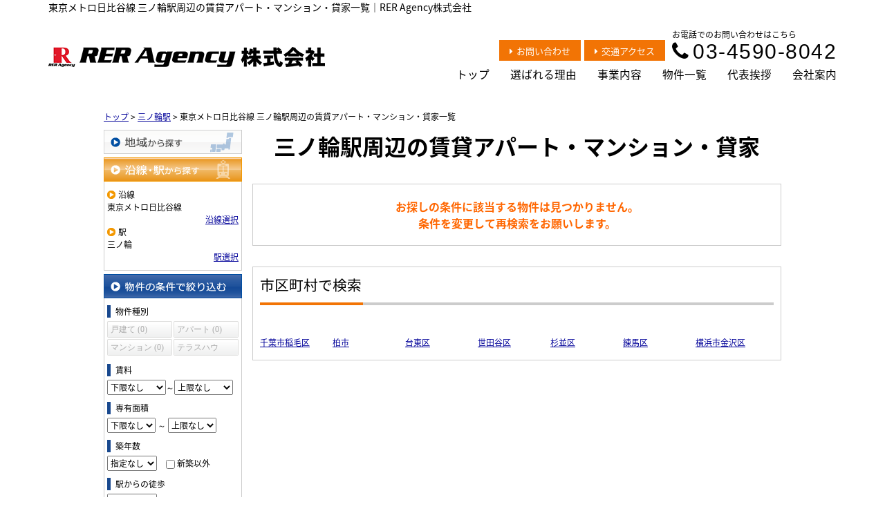

--- FILE ---
content_type: text/html; charset=UTF-8
request_url: https://rer-agency.biz/estate/rent/house/list/p/line-28003.station-2800303
body_size: 6274
content:
<!DOCTYPE html>
<html lang="ja">
<head>
<meta charset="UTF-8" />
<title>東京メトロ日比谷線 三ノ輪駅周辺の賃貸アパート・マンション・貸家一覧｜RER Agency株式会社</title>
<meta name="description" content="東京メトロ日比谷線 三ノ輪駅周辺の賃貸アパート・マンション・貸家情報です。東京メトロ日比谷線 三ノ輪駅周辺の賃貸アパート・マンション・貸家情報はRER Agency株式会社にお任せください。" />

<link href="/js_com/lib/dojo/dijit/themes/claro/claro.css?1682154265" rel="stylesheet" type="text/css">
<link href="/css_com/lib/font-awesome/css/font-awesome.min.css?1682154264" rel="stylesheet" type="text/css">
<link href="/css_com/pc/common.css?1762407652" rel="stylesheet" type="text/css">
<link href="/css/layout.css?1753789323" rel="stylesheet" type="text/css">
<link href="/css/custom.css?1753786760" rel="stylesheet" type="text/css">
<link href="/css/responsive.css?1768357277" rel="stylesheet" type="text/css">

<link rel="canonical" href="https://rer-agency.biz/estate/rent/house/list/p/line-28003.station-2800303">

<script src="/js_com/lib/jquery/jquery.js?1682154265"></script>
<script src="/js_com/common.js?1682154265"></script>
<script src="/js_com/util.js?1682154265"></script>
<script src="/js_com/init.js?1682154265"></script>
<script src="/js_com/estate/rent/house.js?1709891603"></script>
<script>var relPath = "/";var sslUrl = "https://rer-agency.biz/";</script>

<link href="https://fonts.googleapis.com/css2?family=Noto+Serif+JP:wght@400;500;700;900&display=swap" rel="stylesheet">
<!-- Global site tag (gtag.js) - Google Analytics -->
<script async src="https://www.googletagmanager.com/gtag/js?id=UA-113482536-16"></script>
<script>
  window.dataLayer = window.dataLayer || [];
  function gtag(){dataLayer.push(arguments);}
  gtag('js', new Date());

  gtag('config', 'UA-113482536-16');
</script>
<meta name="msvalidate.01" content="6D282545D8156E5F30BC4B8AE6C673A9" />
<link rel="icon" href="/img/favicon.ico">
</head>

<body class="claro">

<header class="l-header-16" id="js-header">
    <div class="l-header-16__wrapper" id="js-scroll">
        <h1 id="js-title">東京メトロ日比谷線 三ノ輪駅周辺の賃貸アパート・マンション・貸家一覧｜RER Agency株式会社</h1>
        <div class="l-header-16__inner">
            <div class="l-header-16__logo">
                <a href="https://rer-agency.biz/"><img src="/img/logo.png" alt="RER Agency株式会社"></a>
            </div>
            <div class="l-header-16__menu">
                <div id="js-pc-info" class="l-header-16__menu__inner">
                    <div class="l-header-16__menu__info">
                        <a href="https://rer-agency.biz/index/inquiry"><i class="fa fa-caret-right mR5" aria-hidden="true"></i>お問い合わせ</a>
                        <a href="https://rer-agency.biz/company#access"><i class="fa fa-caret-right mR5" aria-hidden="true"></i>交通アクセス</a>
                    </div>
                    <div class="l-header-16__menu__tel">
                        <p>お電話でのお問い合わせはこちら</p>
                        <a href="tel:03-4590-8042"><i class="fa fa-phone mR5"></i>03-4590-8042</a>
                    </div>
                </div>
                
                <div class="l-header-16__nav" id="bt-cms-nav">
                    <ul>
        <li><a href="https://rer-agency.biz/">トップ</a></li>
        <li><a href="https://rer-agency.biz/reason">選ばれる理由</a></li>
        <li><a href="https://rer-agency.biz/service">事業内容</a></li>
        <li><a href="https://rer-agency.biz/estate-list">物件一覧</a></li>
        <li><a href="https://rer-agency.biz/greeting">代表挨拶</a></li>
        <li><a href="https://rer-agency.biz/company">会社案内</a></li>
    </ul>

                    <div class="l-header-16__inquiry-button" id="js-inquiry"><a href="https://rer-agency.biz/index/inquiry"><i class="fa fa-caret-right mR5" aria-hidden="true"></i>お問い合わせ</a></div>
                </div>
                
            </div>
            <div class="l-header-16__menu__button">
                <a href="javascript:;" id="js-header-menu-button"><i class="fa fa-bars"></i></a>
            </div>
        </div>
    </div>
     <div class="l-header-16__sp-menu" id="js-header-menu">
        <ul>
        <li><a href="https://rer-agency.biz/">トップ</a></li>
        <li><a href="https://rer-agency.biz/reason">選ばれる理由</a></li>
        <li><a href="https://rer-agency.biz/service">事業内容</a></li>
        <li><a href="https://rer-agency.biz/estate-list">物件一覧</a></li>
        <li><a href="https://rer-agency.biz/greeting">代表挨拶</a></li>
        <li><a href="https://rer-agency.biz/company">会社案内</a></li>
    </ul>


        <div class="l-header-16__sp-menu--tel">
            <a href="tel:03-4590-8042"><i class="fa fa-phone" aria-hidden="true"></i>03-4590-8042</a>
            <p>営業時間 10：00～18：00</p>
            <p>定休日：水曜・日祝日</p>
        </div>
        <div class="l-header-16__sp-menu--mail">
            <a href="https://rer-agency.biz/index/inquiry"><span>CONTACT</span>お問合せ</a>
        </div>
    </div>
</header>
    
<script>
  $(function () {
    $('#js-header-menu-button').on('click', function () {
      $('#js-header-menu').toggleClass('__open');
    });
  });

  const idsToWatch = ['js-header', 'js-scroll', 'js-title', 'js-pc-info', 'js-inquiry']; // 対象のID要素を取得
  
   // 20pxスクロールしたらclass付与
  function scrollAddClass() {
    const scrollY = window.scrollY || document.documentElement.scrollTop;// 現在のスクロール位置

    idsToWatch.forEach((id) => {
      const el = document.getElementById(id);
      if (!el) return; // 要素が存在しない場合はスキップ

      if (scrollY > 20) {  // 20px以上スクロールした場合
        el.classList.add('is-active'); // クラスを追加
      } else {
        el.classList.remove('is-active');  // スクロールが戻ったらクラスを削除
      }
    });
  }

   // 初期化（ロード時にスクロール位置をチェック）
  document.addEventListener('DOMContentLoaded', scrollAddClass);
  // スクロール時に実行
  document.addEventListener('scroll', scrollAddClass);
</script>


<div class="contents layout_m clearfix">
    <div class="cont_main">
        
<div class="estate-list" id="estate-list">
    <div class="breadcrumb"><ol itemscope itemtype="http://schema.org/BreadcrumbList"><li itemprop="itemListElement" itemscope itemtype="http://schema.org/ListItem"><a itemprop="item" href="https://rer-agency.biz/"><span itemprop="name">トップ</span></a><meta itemprop="position" content="1" /></li> > <li itemprop="itemListElement" itemscope itemtype="http://schema.org/ListItem"><a itemprop="item" href="https://rer-agency.biz/estate/rent/house/list/p/line-28003.station-2800303"><span itemprop="name">三ノ輪駅</span></a><meta itemprop="position" content="2" /></li> > <li>東京メトロ日比谷線 三ノ輪駅周辺の賃貸アパート・マンション・貸家一覧</li></ol></div>
    <div class="estate-list-left">
        <input type="hidden" id="tdfk_cd" value="" />
<input type="hidden" id="skts_cd" value="" />
<input type="hidden" id="area_cd" value="" />
<input type="hidden" id="school_cd" value="" />
<input type="hidden" id="station_line_cd" value="28003" />
<input type="hidden" id="station_cd" value="2800303" />
<input type="hidden" id="no_deposit_key_flg" value="" />
<input type="hidden" id="charge_free_flg" value="" />
<input type="hidden" id="turnkey_flg" value="" />
<input type="hidden" id="reform_flg" value="" />
<input type="hidden" id="movie_flg" value="" />
<input type="hidden" id="pano_flg" value="" />
<input type="hidden" id="recom_flg" value="" />
<input type="hidden" id="new_flg" value="" />
<input type="hidden" id="park_num" value="" />
<input type="hidden" id="area_group_id" value="" />
<input type="hidden" id="ctgry_id" value="" />
<input type="hidden" id="onsale_flg" value="0" />

<div class="w200 marB5">
    <a class="btnSideRegion" href="/estate/common/common/ajax-skts/data_type/21" onclick="return fncColorBox(this);" rel="nofollow">地域から探す</a>
    </div>

<div class="w200 marB5">
    <a class="btnSideStationOn" href="/estate/common/common/ajax-line/data_type/21" onclick="return fncColorBox(this);" rel="nofollow">沿線・駅から探す</a>
        <div class="estateLeftSearchBox">
        <p class="searchItem">沿線</p>
        <p>東京メトロ日比谷線</p>
        <div class="wFull txtRt">
            <a href="/estate/common/common/ajax-line/data_type/21" onclick="return fncColorBox(this);" rel="nofollow">沿線選択</a>
        </div>

        <p class="searchItem">駅</p>
        <p>三ノ輪</p>
        <div class="wFull txtRt">
            <a href="/estate/common/common/ajax-station/data_type/21/station_line_cd/28003" onclick="return fncColorBox(this);" rel="nofollow">駅選択</a>
        </div>
    </div>
    </div>


<div class="w200 marB10">
    <div class="estateLeftCondTitle">物件の条件で絞り込む</div>
    <div class="estateLeftCondBox">
        <div class="marB10">
            <p class="searchItem">物件種別</p>
            <ul id="estateType" class="estateLeftCondLink cFix">
                                                    <li><label>戸建て&nbsp;(0)</label></li>
                                                            <li class="last"><label>アパート&nbsp;(0)</label></li>
                                                            <li><label>マンション&nbsp;(0)</label></li>
                                                            <li class="last"><label>テラスハウス&nbsp;(0)</label></li>
                                                </ul>
        </div>

        
        <div class="marB10">
            <p class="searchItem">賃料</p>
            <select class="w85" id="rent_price_from" name="rent_price_from">
<option class="txtGray" value="">下限なし</option>
<option value="10000">1万円</option>
<option value="20000">2万円</option>
<option value="30000">3万円</option>
<option value="40000">4万円</option>
<option value="50000">5万円</option>
<option value="60000">6万円</option>
<option value="70000">7万円</option>
<option value="80000">8万円</option>
<option value="90000">9万円</option>
<option value="100000">10万円</option>
<option value="110000">11万円</option>
<option value="120000">12万円</option>
<option value="130000">13万円</option>
<option value="140000">14万円</option>
<option value="150000">15万円</option>
<option value="160000">16万円</option>
<option value="170000">17万円</option>
<option value="180000">18万円</option>
<option value="190000">19万円</option>
<option value="200000">20万円</option>
<option value="210000">21万円</option>
<option value="220000">22万円</option>
<option value="230000">23万円</option>
<option value="240000">24万円</option>
<option value="250000">25万円</option>
<option value="260000">26万円</option>
<option value="270000">27万円</option>
<option value="280000">28万円</option>
<option value="290000">29万円</option>
<option value="300000">30万円</option>
</select>～<select class="w85" id="rent_price_to" name="rent_price_to">
<option class="txtGray" value="">上限なし</option>
<option value="10000">1万円</option>
<option value="20000">2万円</option>
<option value="30000">3万円</option>
<option value="40000">4万円</option>
<option value="50000">5万円</option>
<option value="60000">6万円</option>
<option value="70000">7万円</option>
<option value="80000">8万円</option>
<option value="90000">9万円</option>
<option value="100000">10万円</option>
<option value="110000">11万円</option>
<option value="120000">12万円</option>
<option value="130000">13万円</option>
<option value="140000">14万円</option>
<option value="150000">15万円</option>
<option value="160000">16万円</option>
<option value="170000">17万円</option>
<option value="180000">18万円</option>
<option value="190000">19万円</option>
<option value="200000">20万円</option>
<option value="210000">21万円</option>
<option value="220000">22万円</option>
<option value="230000">23万円</option>
<option value="240000">24万円</option>
<option value="250000">25万円</option>
<option value="260000">26万円</option>
<option value="270000">27万円</option>
<option value="280000">28万円</option>
<option value="290000">29万円</option>
<option value="300000">30万円</option>
</select>        </div>

        <div class="marB10">
            <p class="searchItem">専有面積</p>
            <select id="build_square_from" name="build_square_from">
<option class="txtGray" value="">下限なし</option>
<option value="20">20㎡</option>
<option value="30">30㎡</option>
<option value="40">40㎡</option>
<option value="50">50㎡</option>
<option value="60">60㎡</option>
<option value="70">70㎡</option>
<option value="80">80㎡</option>
<option value="90">90㎡</option>
<option value="100">100㎡</option>
<option value="150">150㎡</option>
<option value="200">200㎡</option>
<option value="250">250㎡</option>
<option value="300">300㎡</option>
<option value="500">500㎡</option>
<option value="1000">1000㎡</option>
</select>            <label>～</label>
            <select id="build_square_to" name="build_square_to">
<option class="txtGray" value="">上限なし</option>
<option value="20">20㎡</option>
<option value="30">30㎡</option>
<option value="40">40㎡</option>
<option value="50">50㎡</option>
<option value="60">60㎡</option>
<option value="70">70㎡</option>
<option value="80">80㎡</option>
<option value="90">90㎡</option>
<option value="100">100㎡</option>
<option value="150">150㎡</option>
<option value="200">200㎡</option>
<option value="250">250㎡</option>
<option value="300">300㎡</option>
<option value="500">500㎡</option>
<option value="1000">1000㎡</option>
</select>        </div>

        <div class="marB10">
            <p class="searchItem">築年数</p>
            <select id="build_age" name="build_age">
<option class="txtGray" value="">指定なし</option>
<option value="1">新築</option>
<option value="3">3年以内</option>
<option value="5">5年以内</option>
<option value="10">10年以内</option>
<option value="15">15年以内</option>
<option value="20">20年以内</option>
</select>            <input type="checkbox" class="marL10" id="build_age_nonew" value="1"  />
            <label class="btn_link" for="build_age_nonew">新築以外</label>
        </div>

        <div class="marB10">
            <p class="searchItem">駅からの徒歩</p>
            <select id="station_walk" name="station_walk">
<option class="txtGray" value="">指定なし</option>
<option value="3">3分以内</option>
<option value="5">5分以内</option>
<option value="10">10分以内</option>
<option value="15">15分以内</option>
<option value="20">20分以内</option>
</select>            <div class="mT3">
                <input type="checkbox" id="bus_walk_flg" value="1"  />
                <label class="btn_link" for="bus_walk_flg">バス停からの時間を含む</label>
            </div>
        </div>

        <div class="marB10">
            <p class="searchItem">情報公開日</p>
            <ul>
                <li>
                    <input type="radio" id="info_open_date" name="info_open_date" value="" checked="checked" />
                    <label class="vaTop link_cursor" for="info_open_date">指定なし</label>
                </li>
                <li>
                    <input type="radio" id="info_open_date_0" name="info_open_date" value="0"  />
                    <label class="vaTop link_cursor txtSilver" for="info_open_date_0">本日公開&nbsp;<span class="ffMSP">(0)</span></label>
                </li>
                <li>
                    <input type="radio" id="info_open_date_3" name="info_open_date" value="3"  />
                    <label class="vaTop link_cursor txtSilver" for="info_open_date_3">3日以内に公開&nbsp;<span class="ffMSP">(0)</span></label>
                </li>
                <li>
                    <input type="radio" id="info_open_date_7" name="info_open_date" value="7"  />
                    <label class="vaTop link_cursor txtSilver" for="info_open_date_7">7日以内に公開&nbsp;<span class="ffMSP">(0)</span></label>
                </li>
            </ul>
        </div>

        <div class="marB10">
            <p class="searchItem">こだわり条件</p>
            <ul class="marB5">
                                <li>
                    <input type="checkbox" id="fav_option_0" name="fav_option[]" value="park_flg"  />
                    <label id="fav_option_park_flg" class="vaTop link_cursor txtSilver" for="fav_option_0">駐車場あり&nbsp;<span class="ffMSP">(0)</span></label>
                </li>
                                <li>
                    <input type="checkbox" id="fav_option_1" name="fav_option[]" value="tratime_cd"  />
                    <label id="fav_option_tratime_cd" class="vaTop link_cursor txtSilver" for="fav_option_1">即引渡し可&nbsp;<span class="ffMSP">(0)</span></label>
                </li>
                                <li>
                    <input type="checkbox" id="fav_option_2" name="fav_option[]" value="build_floor"  />
                    <label id="fav_option_build_floor" class="vaTop link_cursor txtSilver" for="fav_option_2">2階以上&nbsp;<span class="ffMSP">(0)</span></label>
                </li>
                                <li>
                    <input type="checkbox" id="fav_option_3" name="fav_option[]" value="BT02_20"  />
                    <label id="fav_option_BT02_20" class="vaTop link_cursor txtSilver" for="fav_option_3">ペット相談&nbsp;<span class="ffMSP">(0)</span></label>
                </li>
                                <li>
                    <input type="checkbox" id="fav_option_4" name="fav_option[]" value="BT02_21"  />
                    <label id="fav_option_BT02_21" class="vaTop link_cursor txtSilver" for="fav_option_4">角部屋&nbsp;<span class="ffMSP">(0)</span></label>
                </li>
                                <li>
                    <input type="checkbox" id="fav_option_5" name="fav_option[]" value="OB01_05"  />
                    <label id="fav_option_OB01_05" class="vaTop link_cursor txtSilver" for="fav_option_5">バス・トイレ別&nbsp;<span class="ffMSP">(0)</span></label>
                </li>
                                <li>
                    <input type="checkbox" id="fav_option_6" name="fav_option[]" value="OS03_01"  />
                    <label id="fav_option_OS03_01" class="vaTop link_cursor txtSilver" for="fav_option_6">オートロック&nbsp;<span class="ffMSP">(0)</span></label>
                </li>
                            </ul>

            <div class="txtCt">
                <a class="btnListOptionAll" href="/estate/common/common/ajax-feature-option/data_type/21" onclick="return openOptionDialog(this);" rel="nofollow">すべてのこだわり条件を見る</a>
            </div>
        </div>
    </div>
</div>

<!-- Templates -->
<script type="text/template" id="estate-type-template">
<% for (var i = 0; i < estateTypeList.length; i++) { %>
    <% if (estateTypeList[i]['num'] == 0) { %>
    <li<%= (i % 2 == 0) ? '' : ' class="last"' %>><label><%= estateTypeList[i]['name_nm'] %>&nbsp;(<%= estateTypeList[i]['num'] %>)</label></li>
    <% } else { %>
    <li<%= (i % 2 == 0) ? '' : ' class="last"' %>><a href="javascript:void(0)" <%= search['estate_type'].indexOf(estateTypeList[i]['name_cd']) >= 0 ? 'class="on"' : '' %> id="estate_type_<%= estateTypeList[i]['name_cd'] %>"><%= estateTypeList[i]['name_nm'] %>&nbsp;(<%= estateTypeList[i]['num'] %>)</a></li>
    <% } %>
<% } %>
</script>

<script type="text/template" id="room-type-template">
<% for (var i = 0; i < roomTypeList.length; i++) { %>
    <% if (roomTypeList[i]['num'] == 0 && search['room_type_cd'].indexOf(roomTypeList[i]['name_cd']) == -1) { %>
    <li<%= (i % 2 == 0) ? '' : ' class="last"' %>><label><%= roomTypeList[i]['name_nm'] %>&nbsp;(<%= roomTypeList[i]['num'] %>)</label></li>
    <% } else { %>
    <li<%= (i % 2 == 0) ? '' : ' class="last"' %>><a href="javascript:void(0)" <%= search['room_type_cd'].indexOf(roomTypeList[i]['name_cd']) >= 0 ? 'class="on"' : '' %> id="room_type_cd_<%= roomTypeList[i]['name_cd'] %>"><%= roomTypeList[i]['name_nm'] %>&nbsp;(<%= roomTypeList[i]['num'] %>)</a></li>
    <% } %>
<% } %>
</script>

    </div>

    <div class="estate-list-main">
        <h2 class="tit">三ノ輪駅周辺の賃貸アパート・マンション・貸家</h2>

        <div class="wFull posR">
                        <div class="estateListNoneBox">
                <p>お探しの条件に該当する物件は見つかりません。</p>
                <p>条件を変更して再検索をお願いします。</p>
            </div>

            
                        <div class="estateListAreaBox">
            <h3 class="tit">市区町村で検索</h3>
                <ul class="hList">
                                        <li class="w105 mB5">
                        <a href="/estate/rent/house/list/p/skts-12103">千葉市稲毛区</a>
                    </li>
                                        <li class="w105 mB5">
                        <a href="/estate/rent/house/list/p/skts-12217">柏市</a>
                    </li>
                                        <li class="w105 mB5">
                        <a href="/estate/rent/house/list/p/skts-13106">台東区</a>
                    </li>
                                        <li class="w105 mB5">
                        <a href="/estate/rent/house/list/p/skts-13112">世田谷区</a>
                    </li>
                                        <li class="w105 mB5">
                        <a href="/estate/rent/house/list/p/skts-13115">杉並区</a>
                    </li>
                                        <li class="w105 mB5">
                        <a href="/estate/rent/house/list/p/skts-13120">練馬区</a>
                    </li>
                                        <li class="w105 mB5">
                        <a href="/estate/rent/house/list/p/skts-14108">横浜市金沢区</a>
                    </li>
                                    </ul>
            </div>
            
            
            <div id="mapLoading" class="posF z100 none" style="left: 48%; top: 45%;">
                <img src="/img_com/estate/loading.gif" width="80" height="80" />
            </div>
        </div>
    </div>
</div>

<div id="loadOverlay" class="loadOverlay"><div id="loadOverlayInner" class="loadOverlayInner"></div></div>
<script src="/js_com/lib/dojo/config.js?1682154265"></script>

<script src="/js_com/lib/dojo/dojo/dojo.js?1682154265"></script>

<script src="/js_com/lib/dojo/initWidget.js?1682154265"></script>

<script src="/js_com/lib/dojo/tooltip.js?1682154265"></script>

<link href="/js_com/lib/jquery/colorbox/colorbox.css?1682154265" rel="stylesheet" type="text/css">
<script src="/js_com/lib/jquery/colorbox/jquery.colorbox-min.js?1682154265"></script>
<script src="/js_com/estate/common/common.js?1735087575"></script>
<script type="text/javascript">
$(function() {
    listInit();
});
</script>
    </div>
</div>

<footer class="l-footer-08">
        <div class="l-footer-08__inner">
        <div class="l-footer-08__info">
            <div class="l-footer-08__logo">
                <img src="/img/logo.png" alt="RER Agency株式会社">
            </div>
            <p>〒110-0005<br>台東区上野七丁目3番9号 アルベルゴ上野208</p>
            <p>TEL：03-4590-8042</p>
            <div class="l-footer-08__contact__sns">
                <a href="https://lin.ee/MfcI0kg" target="_blank"><img src="/img_com/sns__icon-line--gray.svg" alt="LINE"></a>                <a href="https://x.com/RERAgency" target="_blank"><img src="/img_com/sns__icon-x--gray.svg" alt="X"></a>                <a href="https://www.instagram.com/rer_fudou3/" target="_blank"><img src="/img_com/sns__icon-instagram--gray.svg" alt="Instagram"></a>                <a href="https://www.facebook.com/reragencycorp/" target="_blank"><img src="/img_com/sns__icon-facebook--gray.svg" alt="facebook"></a>                <a href="https://www.youtube.com/@rerdrone" target="_blank"><img src="/img_com/sns__icon-youtube--gray.svg" alt="YouTube"></a>            </div>   
        </div>
        <div class="l-footer-08__contact">
            <h3><span>お電話でのお問い合わせ</span></h3>
            <div class="l-footer-08__contact__shop__info">
                <div class="l-footer-08__contact__shop__open">
                    <p>営業時間／10：00～18：00</p>
                    <p>定休日／水曜・日祝日</p>
                </div>
                <div class="l-footer-08__contact__shop__tel">
                    <a href="tel:03-4590-8042"><i class="fa fa-phone" aria-hidden="true"></i>03-4590-8042</a>
                </div>
            </div>
            
            <div class="l-footer-08__contact__inquiry">
                <a href="https://rer-agency.biz/index/inquiry"><i class="fa fa-envelope-o mR5" aria-hidden="true"></i>メールでのお問い合わせはこちらから</a>
            </div>
        </div>
    </div>

    <div class="l-footer-08__nav">
        <div class="l-footer-08__nav__inner" id="bt-cms-footer-nav">
            <ul>
        <li><a href="https://rer-agency.biz/">トップ</a></li>
        <li><a href="https://rer-agency.biz/reason">選ばれる理由</a></li>
        <li><a href="https://rer-agency.biz/service">事業内容</a></li>
        <li><a href="https://rer-agency.biz/estate-list">物件一覧</a></li>
        <li><a href="https://rer-agency.biz/greeting">代表挨拶</a></li>
        <li><a href="https://rer-agency.biz/company">会社案内</a></li>
            <li><a href="https://rer-agency.biz/index/sitemap">サイトマップ</a></li>
    </ul>

        </div>
    </div>
</footer>

<div class="btn__page_top">
    <i class="fa fa-chevron-up"></i>
    <span>ページの先頭へ</span>
</div>

<div class="copyright"><small>Copyright &copy; RER Agency株式会社 All rights Reserved. powered by 不動産クラウドオフィス</small></div>
</body>
</html>


--- FILE ---
content_type: text/css
request_url: https://rer-agency.biz/css/responsive.css?1768357277
body_size: 41226
content:
@charset "UTF-8";

/* ━━━━━━━━━━━━━━━━

 ■初期化

━━━━━━━━━━━━━━━━ */
body {
  font-family: "Noto Sans Japanese", sans-serif;
  min-width: auto !important;
}

/* ━━━━━━━━━━━━━━━━

 ■ユーティリティ

━━━━━━━━━━━━━━━━ */
/**
 * Display
 */
/*==================================
* media
==================================*/
@media screen and (min-width: 768px) {
  .u-hidden-pc {
    display: none !important;
  }
}

@media screen and (max-width: 767px) {
  .u-hidden-sp {
    display: none !important;
  }
}

/**
 * margin
 */
.u-mr-5 {
  margin-right: 5px !important;
}

.u-mr-10 {
  margin-right: 10px !important;
}

.u-ml-5 {
  margin-left: 5px !important;
}

.u-ml-10 {
  margin-left: 10px !important;
}

.u-mb-0 {
  margin-bottom: 0 !important;
}

.u-mb-5 {
  margin-bottom: 5px !important;
}

.u-mb-10 {
  margin-bottom: 10px !important;
}

.u-mb-15 {
  margin-bottom: 15px !important;
}

.u-mb-20 {
  margin-bottom: 20px !important;
}

.u-mb-30 {
  margin-bottom: 30px !important;
}

.u-mb-40 {
  margin-bottom: 40px !important;
}

.u-mb-50 {
  margin-bottom: 50px !important;
}

.u-mb-80 {
  margin-bottom: 80px !important;
}

/**
 * Padding
 */
.u-pt-0 {
  padding-top: 0 !important;
}

.u-pt-10 {
  padding-top: 10px !important;
}

.u-pt-50 {
  padding-top: 50px !important;
}

.u-pb-0 {
  padding-bottom: 0 !important;
}

.u-pb-50 {
  padding-bottom: 50px !important;
}

.u-pd-0 {
  padding: 0 !important;
}

/**
 * Text
 */
/*==================================
* color
==================================*/
.u-fc-light {
  color: #ced4da !important;
}

.u-fc-dark {
  color: #343a40 !important;
}

.u-fc-blue {
  color: #345887 !important;
}

.u-fc-red {
  color: #dc3545 !important;
}

.u-fc-red-dark {
  color: #b22222 !important;
}

.u-fc-green {
  color: #03967a !important;
}

.u-fc-orange {
  color: #FF8C00 !important;
}

.u-fc-white {
  color: #fff !important;
}

.u-fc-yellow {
  color: #ffc107 !important;
}

/*==================================
* font-size
==================================*/
.u-fs-h1 {
  font-size: 2rem !important;
}

.u-fs-h2 {
  font-size: 1.5rem !important;
}

.u-fs-h3 {
  font-size: 1.1rem !important;
}

@media screen and (min-width: 768px) {
  .u-fs-h1 {
    font-size: 2.5rem !important;
  }
  .u-fs-h2 {
    font-size: 1.7rem !important;
  }
  .u-fs-h3 {
    font-size: 1.2rem !important;
  }
}
/*==================================
* font-weight
==================================*/
.u-fw-bold {
  font-weight: bold !important;
}

/*==================================
* align
==================================*/
.u-text-top {
  vertical-align: top !important;
}

.u-text-center {
  text-align: center !important;
}

.u-text-right {
  text-align: right !important;
}

.u-text-left {
  text-align: left !important;
}

.u-text-middle {
  vertical-align: middle !important;
}

.u-text-bottom {
  vertical-align: bottom !important;
}

@media screen and (min-width: 768px) {
  .u-text-pc-center {
    text-align: center;
  }
}

@media screen and (max-width: 767px) {
  .u-text-sp-center {
    text-align: left;
  }
}

@media screen and (max-width: 767px) {
  .u-text-sp-left {
    text-align: left !important;
  }
}

/*==================================
* マーカー
==================================*/
.u-text-marker {
  background: linear-gradient(transparent 70%, #FFF799 70%);
}

.u-text-marker--orange {
  background: linear-gradient(transparent 75%, #ffbf7f 75%);
}

/* ━━━━━━━━━━━━━━━━

 ■コンポーネント

━━━━━━━━━━━━━━━━ */
/**
 * Block
 */
/*==================================
* コンテナ
==================================*/
.c-block {
  margin: 0 auto;
  padding: 30px 0;
}

@media screen and (min-width: 768px) {
  .c-block {
    max-width: 1140px;
  }
}
/**
 * Button
 */
/*==================================
* 標準
==================================*/
.c-button {
  width: 90%;
  display: block;
  margin: 0 auto;
  padding: 12px 5px;
  text-align: center;
  border-radius: 30px;
  border: 2px solid #f27405;
  background-color: #FFF;
  cursor: pointer;
  transition: 0.3s cubic-bezier(0.45, 0, 0.55, 1);
  overflow: hidden;
  position: relative;
  z-index: 1;
}

.c-button,
.c-button:link,
.c-button:visited {
  text-decoration: none;
  color: #f27405;
  font-weight: bold;
}

.c-button::after {
  background: #f27405;
  position: absolute;
  top: 0;
  left: 0;
  content: "";
  width: 100%;
  height: 100%;
  transform: scale(0, 1);
  transform-origin: left top;
  transition: 0.3s cubic-bezier(0.45, 0, 0.55, 1);
  z-index: -1;
}

.c-button:hover {
  color: #FFF;
}

.c-button:hover::after {
  transform: scale(1, 1);
}

@media screen and (min-width: 768px) {
  .c-button {
    width: 40%;
    padding: 15px 10px;
    font-size: 17px;
  }
}
/*
　プライマリボタン
================================*/
.c-button--primary {
  width: 90%;
  display: block;
  padding: 20px 10px;
  margin: 0 auto;
  background-color: #f27405;
  text-decoration: none;
  text-align: center;
}

.c-button--primary,
.c-button--primary:link,
.c-button--primary:visited {
  text-decoration: none;
  color: #FFF;
}

.c-button--primary:hover {
  opacity: 0.8;
}

@media screen and (min-width: 768px) {
  .c-button--primary {
    width: 30%;
    font-size: 17px;
  }
}
/*
　セカンダリボタン
================================*/
.c-button--secondary {
  width: 90%;
  display: block;
  padding: 20px 10px;
  margin: 0 auto;
  background-color: #373561;
  text-decoration: none;
  text-align: center;
}

.c-button--secondary,
.c-button--secondary:link,
.c-button--secondary:visited {
  text-decoration: none;
  color: #FFF;
}

.c-button--secondary:hover {
  background-color: #767171;
}

@media screen and (min-width: 768px) {
  .c-button--secondary {
    width: 30%;
    font-size: 17px;
  }
}
/*
　アウトラインボタン
================================*/
.c-button-outline {
  width: 90%;
  padding: 15px 10px;
  display: block;
  text-align: center;
  font-weight: bold;
  border: 1.5px solid #111;
  margin: 0 auto;
}

.c-button-outline,
.c-button-outline:link,
.c-button-outline:visited {
  text-decoration: none;
  color: #111;
}

.c-button-outline:hover {
  border-color: transparent;
  color: #FFF;
  background-color: #f27405;
}

/* PC */
@media screen and (min-width: 768px) {
  .c-button-outline {
    width: 40%;
    font-size: 20px;
  }
}
/*
　システム標準-H2
================================*/
h2.tit {
  width: 90%;
  text-align: center;
  color: #000;
  font-size: 1.4rem;
  font-weight: bold;
  margin: 0 auto 30px auto;
  padding: 0;
  background-color: transparent !important;
}

/* PC */
@media screen and (min-width: 768px) {
  h2.tit {
    width: 100%;
    font-size: 2rem;
  }
}
/*
　システム標準-H3
================================*/
h3.tit {
  position: relative;
  border-bottom: 4px solid #ccc;
  margin: 0 0 20px 0;
  padding: 15px 10px 15px 0;
  font-size: 1.1rem;
  background: transparent;
  text-shadow: none;
  border-top: none;
}

h3.tit:after {
  position: absolute;
  bottom: -4px;
  left: 0;
  z-index: 2;
  content: "";
  width: 20%;
  height: 4px;
  background-color: #f27405;
}

/* PC */
@media screen and (min-width: 768px) {
  h3.tit {
    max-width: 1140px;
    margin: 0 auto 40px auto;
    padding: 0 0 10px 0;
    font-size: 1.3rem;
  }
}
/*
　シンプル-01・中央寄せ
================================*/
.c-title-01 {
  width: 90%;
  font-size: 1.7rem;
  font-weight: 900;
  text-align: center;
  color: #000;
  margin: 0 auto 30px auto;
}

/* PC */
@media screen and (min-width: 768px) {
  .c-title-01 {
    width: 100%;
    font-size: 2.5rem;
  }
}
/*
　シンプル-02・テキストカラー
================================*/
.c-title-02,
.c-title-02--color-2 {
  font-size: 30px;
  font-weight: 900;
  line-height: 1.3;
  text-align: center;
  color: #f27405;
  margin-bottom: 30px;
}

.c-title-02--color-2 {
  color: #373561;
}

/* PC */
@media screen and (min-width: 768px) {
  .c-title-02,
  .c-title-02--color-2 {
    font-size: clamp(40px, 4.649122807vw, 53px);
    margin-bottom: 50px;
  }
}
/*
　ルビ付き-01
================================*/
.c-title-ruby-01 {
  margin: 0 auto 20px auto;
  text-align: center;
}

.c-title-ruby-01 h2 {
  text-align: center;
  font-size: 1.5rem;
  font-weight: 800;
  margin-bottom: 10px;
}

.c-title-ruby-01 span {
  font-size: 14px;
  display: flex;
  align-items: center;
  justify-content: center;
}

.c-title-ruby-01 span:before,
.c-title-ruby-01 span:after {
  content: "";
  width: 2em;
  border-top: 1px solid;
}

.c-title-ruby-01 span:before {
  margin-right: 0.7em;
}

.c-title-ruby-01 span:after {
  margin-left: 0.7em;
}

/* PC */
@media screen and (min-width: 768px) {
  .c-title-ruby-01 {
    margin: 0 auto 50px auto;
  }
  .c-title-ruby-01 h2 {
    font-size: 2.5rem;
    margin-bottom: 7px;
  }
  .c-title-ruby-01 span {
    font-size: 1.2rem;
  }
}
/*
　ルビ付き-02
================================*/
.c-title-ruby-02 {
  position: relative;
  font-size: 1.8rem;
  font-weight: 500;
  border-bottom: 1px solid #333;
  margin-bottom: 30px;
  padding: 30px 0 10px 0;
}

.c-title-ruby-02 span {
  position: relative;
  line-height: 1.5;
  z-index: 2;
}

.c-title-ruby-02::before {
  content: attr(data-en);
  position: absolute;
  top: 20px;
  left: 10px;
  color: rgba(15, 10, 50, 0.1);
  font-size: 2rem;
  font-weight: bold;
  font-family: "Arial", sans-serif;
  z-index: 1;
}

/* PC */
@media screen and (min-width: 768px) {
  .c-title-ruby-02 {
    font-size: 3rem;
    margin-bottom: 50px;
  }
  .c-title-ruby-02::before {
    top: 0;
    left: 20px;
    font-size: 4.3rem;
  }
}
/*
　ルビ付き-03
================================*/
.c-title-ruby-03 {
  width: 90%;
  font-size: 1.8rem;
  font-weight: bold;
  text-align: center;
  line-height: 1.4;
  font-family: "Noto Serif JP", serif;
  color: #f27405;
  margin: 0 auto 30px auto;
}

.c-title-ruby-03 span {
  display: block;
  font-size: 16px;
  font-weight: 400;
  font-family: "Noto Serif JP", serif;
  color: #333;
}

/* PC */
@media screen and (min-width: 768px) {
  .c-title-ruby-03 {
    width: 100%;
    font-size: 2.3rem;
    line-height: 1.5;
    margin: 0 auto 45px auto;
  }
}
/*
　ルビ付き-04
================================*/
.c-title-ruby-04 {
  width: 90%;
  font-size: 2rem;
  font-weight: 900;
  text-align: center;
  line-height: 1.4;
  margin: 0 auto 30px auto;
}

.c-title-ruby-04::first-letter {
  color: #f27405;
}

.c-title-ruby-04 span {
  display: block;
  font-size: 16px;
  font-weight: normal;
}

/* PC */
@media screen and (min-width: 768px) {
  .c-title-ruby-04 {
    width: 100%;
    font-size: 2.8rem;
    line-height: 1.4;
    margin: 0 auto 45px auto;
  }
  .c-title-ruby-04 span {
    font-size: 18px;
  }
}
/*
　ルビ付き-05
================================*/
.c-title-ruby-05 {
  margin-bottom: 20px;
}

.c-title-ruby-05 span {
  font-size: 30px;
  font-weight: 900;
  line-height: 1.2;
}

.c-title-ruby-05 h2 {
  display: flex;
  align-items: center;
  font-size: 17px;
  font-weight: bold;
  margin-bottom: 10px;
}

.c-title-ruby-05 h2:before {
  content: "";
  width: 1.5em;
  border-top: 1px solid;
  margin-right: 0.5em;
}

/* PC */
@media screen and (min-width: 768px) {
  .c-title-ruby-05 {
    margin-bottom: 50px;
  }
  .c-title-ruby-05 span {
    font-size: 40px;
  }
  .c-title-ruby-05 h2 {
    font-size: 18px;
    margin-bottom: 7px;
  }
}
/*
　ルビ付き-06
================================*/
.c-title-ruby-06 {
  width: 90%;
  margin: 0 auto 30px auto;
  text-align: center;
  line-height: 1.4;
}

.c-title-ruby-06 h2 {
  font-size: 26px;
  font-weight: bold;
  color: #333;
}

.c-title-ruby-06 span::first-letter {
  color: #f27405;
}

.c-title-ruby-06 span {
  display: block;
  font-size: 16px;
  font-weight: 900;
  color: #333;
}

/* PC */
@media screen and (min-width: 768px) {
  .c-title-ruby-06 {
    width: 100%;
    margin: 0 auto 45px auto;
  }
  .c-title-ruby-06 h2 {
    font-size: 34px;
  }
  .c-title-ruby-06 span {
    font-size: 20px;
  }
}
/*
　下線付き-01
================================*/
.c-title-border-01 {
  position: relative;
  font-size: 1.5rem;
  font-weight: bold;
  text-align: center;
  line-height: 1.4;
  width: 90%;
  margin: 0 auto 50px auto;
}

.c-title-border-01::after {
  content: "";
  display: block;
  position: absolute;
  width: 45px;
  left: calc(50% - 30px);
  bottom: -15px;
  border: 2px solid #f27405;
  border-radius: 50px;
}

/* PC */
@media screen and (min-width: 768px) {
  .c-title-border-01 {
    width: 100%;
    font-size: 2.3rem;
    line-height: 1.4;
    margin: 0 auto 70px auto;
  }
}
/*
　番号付き-01
================================*/
.c-title-count-01 {
  position: relative;
  height: 100px;
  margin-right: 100px;
  padding: 20px 0 10px 15px;
  color: #fff;
  background: #f27405;
  box-sizing: border-box;
  margin-bottom: 50px;
  font-weight: 900;
  font-size: 22px;
}

.c-title-count-01:after {
  position: absolute;
  top: 0;
  right: -60px;
  width: 0;
  height: 0;
  content: "";
  border-width: 100px 60px 0 0;
  border-style: solid;
  border-color: #f27405 transparent transparent transparent;
}

.c-title-count-01 span {
  font-size: 50px;
  position: absolute;
  bottom: 0;
  right: -100px;
  display: block;
  padding-left: 16px;
  color: #f27405;
  font-family: "Arial", "Noto Sans Japanese", sans-serif;
  font-weight: 700;
}

/* PC */
@media screen and (min-width: 768px) {
  .c-title-count-01 {
    margin-right: 120px;
    margin-bottom: 60px;
    padding: 20px 0 10px 20px;
    font-size: 40px;
    font-size: clamp(33px, 3vw, 40px);
  }
  .c-title-count-01 span {
    font-size: 63px;
    top: 0;
    right: -120px;
    padding-top: 10px;
  }
}
/*
　番号付き-02
================================*/
.c-title-count-02 {
  display: flex;
  align-items: flex-start;
  line-height: 1;
  border-top: 3px solid #000;
  border-bottom: 3px solid #000;
  padding: 10px 0;
}

.c-title-count-02 p {
  font-size: clamp(35px, 9vw, 100px);
  font-weight: bold;
  color: #f27405;
  font-family: "Arial", sans-serif;
}

.c-title-count-02 h2 {
  margin-left: 3%;
  line-height: 1.4;
  font-size: clamp(20px, 6vw, 41px);
  font-weight: 900;
}

/* PC */
@media screen and (min-width: 768px) {
  .c-title-count-02 {
    align-items: center;
    padding: 0;
  }
  .c-title-count-02 p {
    margin-top: -2.4%;
    margin-bottom: -2.7%;
    font-size: clamp(130px, 17vw, 205px);
  }
  .c-title-count-02 h2 {
    margin-left: 40px;
    font-size: clamp(30px, 3.5vw, 45px);
  }
}
/*
　付箋風-01
================================*/
.c-title-label-01 {
  font-size: 1.2rem;
  font-weight: bold;
  background-color: #f8f8f8;
  border-left: 15px solid #f27405;
  margin: 0 0 15px 0;
  padding: 15px 10px;
}

/* PC */
@media screen and (min-width: 768px) {
  .c-title-label-01 {
    font-size: 2rem;
    padding: 11px 10px 11px 20px;
    letter-spacing: 0.04em;
  }
}
/*
　背景カラー-01
================================*/
.c-title-bg-01,
.c-title-bg-01--color-2,
.c-title-bg-01--sm,
.c-title-bg-01--color-2--sm {
  margin-bottom: 30px;
  padding: 15px;
  background: #f27405;
}

.c-title-bg-01 h2,
.c-title-bg-01--color-2 h2,
.c-title-bg-01--sm h2,
.c-title-bg-01--color-2--sm h2,
.c-title-bg-01 h3,
.c-title-bg-01--color-2 h3,
.c-title-bg-01--sm h3,
.c-title-bg-01--color-2--sm h3 {
  font-size: clamp(27px, 4.1666666667vw, 32px);
  color: #fff;
  font-weight: 900;
  line-height: 1.5;
}

.c-title-bg-01 h2 span {
  font-size: clamp(35px, 4.5572916667vw, 40px);
  line-height: 1.2;
  color: #f2eb05;
}

.c-title-bg-01--color-2,
.c-title-bg-01--color-2--sm {
  background: #373561;
}

.c-title-bg-01--sm,
.c-title-bg-01--color-2--sm {
  padding: 10px;
}

.c-title-bg-01--sm h2,
.c-title-bg-01--color-2--sm h2,
.c-title-bg-01--sm h3,
.c-title-bg-01--color-2--sm h3 {
  font-size: clamp(20px, 3.2552083333vw, 25px);
}

/* PC */
@media screen and (min-width: 768px) {
  .c-title-bg-01,
  .c-title-bg-01--color-2,
  .c-title-bg-01--sm,
  .c-title-bg-01--color-2--sm {
    margin-bottom: 50px;
    padding: 30px 0;
    text-align: center;
  }
  .c-title-bg-01 h2,
  .c-title-bg-01--color-2 h2,
  .c-title-bg-01--sm h2,
  .c-title-bg-01--color-2--sm h2,
  .c-title-bg-01 h3,
  .c-title-bg-01--color-2 h3,
  .c-title-bg-01--sm h3,
  .c-title-bg-01--color-2--sm h3 {
    font-size: clamp(32px, 6.5104166667vw, 50px);
    letter-spacing: 0.05em;
  }
  .c-title-bg-01 h2 span {
    font-size: clamp(40px, 7.8125vw, 60px);
  }
  .c-title-bg-01--sm,
  .c-title-bg-01--color-2--sm {
    padding: 15px;
  }
  .c-title-bg-01--sm h2,
  .c-title-bg-01--color-2--sm h2,
  .c-title-bg-01--sm h3,
  .c-title-bg-01--color-2--sm h3 {
    font-size: clamp(25px, 3.90625vw, 30px);
  }
}
/*
　誘導型-01
================================*/
.c-title-induction-01 {
  width: 100%;
  padding-bottom: 35px;
  box-sizing: content-box;
  clip-path: polygon(0 0, 100% 0, 100% 75%, 50% 100%, 0 75%, 0 0);
  background-color: #f27405;
}

.c-title-induction-01__inner {
  display: flex;
  align-items: center;
  align-content: flex-start;
  justify-content: center;
  width: 90%;
  margin: 0 auto;
  padding: 4% 0 2% 0;
}

.c-title-induction-01__inner h2 {
  text-align: center;
  font-size: 20px;
  font-weight: 900;
  color: #fff;
  line-height: 1.4;
}

.c-title-induction-01 span {
  font-size: 24px;
  font-weight: 900;
  color: #fff;
}

/* PC */
@media screen and (min-width: 768px) {
  .c-title-induction-01__inner {
    max-width: 1140px;
    padding: 25px 0 20px 0;
  }
  .c-title-induction-01__inner h2 {
    line-height: 1.3;
    font-size: clamp(36px, 2vw, 40px);
  }
  .c-title-induction-01__inner span {
    font-size: clamp(42px, 5vw, 53px);
  }
}
/*
　ページタイトル-10
================================*/
.c-page-title-10 {
  position: relative;
  width: 100%;
  height: 180px;
  border-bottom: 1px solid #333;
}

.c-page-title-10__inner {
  position: absolute;
  top: 50%;
  left: 50%;
  margin-right: -50%;
  transform: translate(-50%, -50%);
  text-align: center;
}

.c-page-title-10__inner p {
  margin-bottom: 5px;
  font-size: clamp(35px, 4.5572916667vw, 45px);
  font-weight: bold;
  font-family: "Noto Serif JP", serif;
  color: #333;
}

.c-page-title-10__inner h2 {
  font-size: clamp(18px, 2.34375vw, 27px);
  font-weight: normal;
  color: #333;
}

/* PC */
@media screen and (min-width: 768px) {
  .c-page-title-10 {
    height: clamp(180px, 17.5438596491vw, 200px);
  }
  .c-page-title-10__inner p {
    margin-bottom: 0;
    font-size: clamp(45px, 3.9473684211vw, 55px);
  }
  .c-page-title-10__inner h2 {
    font-size: clamp(20px, 1.7543859649vw, 23px);
  }
}
/*
　会社概要-02
================================*/
.c-company-02__detail__list {
  display: flex;
  align-items: flex-start;
  padding: 10px 0;
}

.c-company-02__detail__list:nth-child(even) {
  background: #FFF;
}

.c-company-02__detail__list dt {
  width: 25%;
  padding-left: 2%;
  box-sizing: border-box;
}

.c-company-02__detail__list dd {
  width: 75%;
  padding-right: 2%;
  box-sizing: border-box;
}

.c-company-02__detail__list dt,
.c-company-02__detail__list dd {
  font-size: 14px;
}

.c-company-02__detail__feature {
  display: flex;
  flex-wrap: wrap;
}

.c-company-02__detail__feature li {
  margin: 0 5px 5px 0;
  padding: 2px 5px;
  font-size: 14px;
  background-color: #f27405;
  border-radius: 3px;
  color: #FFF;
}

/* PC */
@media screen and (min-width: 768px) {
  .c-company-02__detail__list {
    padding: 20px 0;
  }
  .c-company-02__detail__list dt {
    width: 19%;
  }
  .c-company-02__detail__list dd {
    width: 81%;
  }
  .c-company-02__detail__list dt,
  .c-company-02__detail__list dd {
    font-size: 16px;
  }
  .c-company-02__detail__feature li {
    margin: 0 7px 5px 0;
    padding: 2px 10px 4px 10px;
    font-size: 16px;
  }
}
/*
　お知らせ-01
================================*/
.c-news-list-01__title h2 {
  margin-bottom: 30px;
  text-align: center;
  font-size: 1.4rem;
  font-weight: bold;
}

.c-news-list-01__list {
  padding: 0 10px;
}

.c-news-list-01__list li {
  position: relative;
  padding: 10px 0;
  border-bottom: solid 1px #dddddd;
}

.c-news-list-01__list li:first-child {
  border-top: solid 1px #dddddd;
}

.c-news-list-01__list li::after {
  content: "";
  display: block;
  position: absolute;
  top: calc(50% - 6px);
  right: 2px;
  width: 10px;
  height: 10px;
  border-top: solid 2px #333;
  border-right: solid 2px #333;
  transform: rotate(45deg);
}

.c-news-list-01__list a {
  display: block;
  color: #333;
  text-decoration: none;
}

.c-news-list-01__list__data {
  margin-bottom: 5px;
  font-size: 14px;
}

.c-news-list-01__list__text {
  width: 90%;
}

.c-news-list-01__button__pc {
  display: none;
}

.c-news-list-01__button__sp {
  padding: 30px 0 0 0;
  text-align: center;
}

.c-news-list-01__button__sp a {
  position: relative;
  display: block;
  width: 90%;
  padding: 20px 10px;
  margin: 0 auto;
  color: #ffffff;
  background-color: #f27405;
  text-decoration: none;
  text-align: center;
}

.c-news-list-01__button__sp a,
.c-news-list-01__button__sp a:link,
.c-news-list-01__button__sp a:visited {
  text-decoration: none;
  color: #FFF;
}

.c-news-list-01__button__sp .fa {
  margin-left: 20px;
}

/* PC */
@media screen and (min-width: 768px) {
  .c-news-list-01 {
    max-width: 1140px;
    display: flex;
    justify-content: space-between;
    align-items: center;
  }
  .c-news-list-01__title {
    width: 30%;
  }
  .c-news-list-01__title h2 {
    margin-bottom: 20px;
    font-size: 1.7rem;
  }
  .c-news-list-01__list {
    width: 70%;
  }
  .c-news-list-01__list li {
    padding: 15px 10px;
    border-bottom: solid 1px #000;
  }
  .c-news-list-01__list li::after {
    display: none;
  }
  .c-news-list-01__list li:first-child {
    border-top: none;
  }
  .c-news-list-01__list li:last-child {
    border-bottom: none;
  }
  .c-news-list-01__list li a {
    display: flex;
    box-sizing: border-box;
  }
  .c-news-list-01__list li a:hover {
    color: #f27405;
    text-decoration: underline;
  }
  .c-news-list-01__list__data {
    width: 25%;
    font-size: 16px;
  }
  .c-news-list-01__list__text {
    width: 75%;
  }
  .c-news-list-01__button__pc {
    display: block;
  }
  .c-news-list-01__button__pc a {
    position: relative;
    display: block;
    width: 130px;
    margin: 0 auto;
    padding: 10px;
    color: #ffffff;
    background-color: #f27405;
    text-decoration: none;
    text-align: center;
  }
  .c-news-list-01__button__pc a,
  .c-news-list-01__button__pc a:link,
  .c-news-list-01__button__pc a:visited {
    text-decoration: none;
    color: #FFF;
  }
  .c-news-list-01__button__pc a:hover {
    background-color: #373561;
  }
  .c-news-list-01__button__pc .fa {
    margin-left: 10px;
  }
  .c-news-list-01__button__sp {
    display: none;
  }
}
/*
　概要-04
================================*/
.c-about-04 {
  padding: 80px 0 !important;
  background: url(../img/about__background.svg);
  background-position: 20% 50%;
  background-size: cover;
}

.c-about-04__inner {
  display: block;
  padding: 0 5%;
}

.c-about-04__title {
  position: relative;
}

.c-about-04__title span {
  font-size: 40px;
  line-height: 1;
  letter-spacing: 0.06em;
}

.c-about-04__title h2 {
  margin-top: 15px;
  font-size: 16px;
  font-weight: 700;
  line-height: 1.42;
  letter-spacing: 0.24em;
}

.c-about-04__text {
  width: 100%;
  margin-top: 30px;
}

.c-about-04__text p {
  font-size: 15px;
  line-height: 1.8;
  letter-spacing: 0.15em;
  font-weight: 500;
}

/* PC */
@media screen and (min-width: 768px) {
  .c-about-04 {
    padding: 120px 0 100px 0 !important;
  }
  .c-about-04__inner {
    display: flex;
    max-width: 1200px;
    margin: 0 auto;
    padding: 0;
  }
  .c-about-04__title {
    flex-shrink: 0;
    width: 33%;
    padding: 0 5% 0 1%;
    box-sizing: border-box;
  }
  .c-about-04__title span {
    font-size: 55px;
    letter-spacing: 0.1rem;
  }
  .c-about-04__title h2 {
    margin: 15px 0 40px 0;
    font-size: 17px;
    letter-spacing: 0.27em;
  }
  .c-about-04__text {
    margin-top: -8px;
  }
  .c-about-04__text p {
    font-size: 16px;
    line-height: 2.2;
  }
}
/*
　ボタン-01
================================*/
.c-button-01 {
  margin-top: 20px;
}

.c-button-01 a {
  position: relative;
  display: inline-block;
  margin-bottom: 10px;
  padding: 1em 2em;
  transition: all 0.2s ease;
  border: none;
  background: none;
  text-decoration: none;
}

.c-button-01 a:before {
  content: "";
  position: absolute;
  top: 50%;
  left: 0;
  transform: translateY(-50%);
  -webkit-transform: translateY(-50%);
  -ms-transform: translateY(-50%);
  display: block;
  border-radius: 100vh;
  background: #F2EAD3;
  width: 3.3em;
  height: 3.3em;
  transition: all 0.3s ease;
}

.c-button-01 a span {
  position: relative;
  font-weight: 700;
  letter-spacing: 0.05em;
  color: #333;
  font-size: 16px;
}

.c-button-01 a svg {
  position: relative;
  top: -1px;
  margin-left: 10px;
  fill: none;
  stroke-linecap: round;
  stroke-linejoin: round;
  stroke: #333;
  stroke-width: 2;
  transform: translateX(-5px);
  transition: all 0.3s ease;
}

.c-button-01 a:hover:before {
  width: calc(100% + 1em);
}

.c-button-01 a:hover svg {
  transform: translateX(0);
}

.c-button-01 a:active {
  transform: scale(0.95);
}

/* PC */
@media screen and (min-width: 769px) {
  .c-button-01 a {
    margin-bottom: 15px;
    margin-right: 25px;
    padding: 1em 1.5em;
  }
  .c-button-01 a span {
    font-size: 19px;
  }
  .c-button-01 a:before {
    width: 3.5em;
    height: 3.5em;
  }
}
/*
　メニュー-15
================================*/
.c-menu-15 ul li {
  width: 90%;
  margin: 0 auto;
}

.c-menu-15 ul li:not(:first-child) {
  margin-top: 50px;
}

.c-menu-15 ul li a {
  text-decoration: none;
  color: #000;
}

.c-menu-15__image {
  overflow: hidden;
  border-radius: clamp(22px, 9.765625vw, 75px);
  font-size: 0;
}

.c-menu-15__image img {
  width: 100%;
  -o-object-fit: cover;
     object-fit: cover;
  aspect-ratio: 3/2;
  transition: 0.7s;
}

.c-menu-15 h3 {
  display: flex;
  align-items: center;
  margin-top: 20px;
  font-size: clamp(22px, 4.1666666667vw, 32px);
  font-weight: bold;
  transition: 0.7s;
  letter-spacing: 0.2em;
}

.c-menu-15__arrow {
  position: relative;
  width: 30px;
  height: 30px;
  margin-left: 15px;
  border: 2px solid #000;
  border-radius: 50%;
  box-sizing: border-box;
}

.c-menu-15__arrow i {
  position: absolute;
  content: "";
  top: 50%;
  transform: translateY(-50%);
  left: 6px;
  font-size: 18px;
  transition: 0.7s;
}

.c-menu-15 p {
  margin-top: 15px;
  font-size: clamp(16px, 3.125vw, 24px);
  transition: 0.7s;
}

.c-menu-15 ul li:hover .c-menu-15__arrow {
  background-color: #f27405;
  border: 2px solid #f27405;
}

.c-menu-15 ul li:hover .c-menu-15__image img {
  transform: scale(1.2);
}

.c-menu-15 ul li:hover h3,
.c-menu-15 ul li:hover p {
  color: #f27405;
}

.c-menu-15 ul li:hover .c-menu-15__arrow i {
  color: #fff;
  border-color: #f27405;
}

/* PC */
@media screen and (min-width: 768px) {
  .c-menu-15 {
    width: 95%;
    max-width: 1400px;
    margin: 0 auto 20px auto;
  }
  .c-menu-15 ul {
    display: flex;
    flex-wrap: wrap;
    justify-content: space-between;
  }
  .c-menu-15 ul::after {
    content: "";
    display: block;
    width: 30%;
  }
  .c-menu-15 ul li {
    width: 30%;
    margin: 0;
  }
  .c-menu-15 ul li:not(:first-child) {
    margin-top: 0;
  }
  .c-menu-15 ul li:nth-child(n+4) {
    margin-top: 100px;
  }
  .c-menu-15__image {
    border-radius: 2rem;
  }
  .c-menu-15 h3 {
    margin-top: 25px;
    font-size: clamp(23px, 2.24vw, 28px);
  }
  .c-menu-15__arrow {
    width: 35px;
    height: 35px;
    margin-left: 20px;
  }
  .c-menu-15__arrow i {
    left: 7px;
    font-size: 20px;
  }
  .c-menu-15 p {
    font-size: clamp(16px, 1.44vw, 18px);
  }
}
/*
　ブログリスト-03
================================*/
.c-blog-list-03 li {
  margin: 30px auto;
}

.c-blog-list-03 li a {
  display: flex;
  justify-content: space-between;
}

.c-blog-list-03__image {
  width: 30%;
  position: relative;
  padding-top: 20%;
  overflow: hidden;
}

.c-blog-list-03__image img {
  position: absolute;
  top: 50%;
  width: 100%;
  height: auto;
  transform: translateY(-50%);
  aspect-ratio: 4/3;
  -o-object-fit: cover;
     object-fit: cover;
}

.c-blog-list-03__text {
  width: 65%;
}

.c-blog-list-03__title {
  color: #111;
  margin-bottom: 10px;
  transition-duration: 0.2s;
}

.c-blog-list-03__date {
  font-size: 14px;
  color: #7F7F7F;
}

/* PC */
@media screen and (min-width: 768px) {
  .c-blog-list-03 {
    margin-bottom: 30px;
  }
  .c-blog-list-03 li {
    margin: 0;
  }
  .c-blog-list-03 li:nth-child(1) {
    position: relative;
    width: 58%;
    float: left;
    margin-right: 30px;
  }
  .c-blog-list-03 li:nth-child(n+2) {
    width: 38%;
    float: right;
  }
  .c-blog-list-03 a {
    text-decoration: none;
  }
  .c-blog-list-03 a:hover {
    opacity: 0.7;
  }
  .c-blog-list-03 li:nth-child(n+2) a {
    display: flex;
    justify-content: space-between;
    margin-bottom: 20px;
  }
  .c-blog-list-03 li:nth-child(1) .c-blog-list-03__image {
    width: 100%;
    padding-top: 66%;
  }
  .c-blog-list-03 li:nth-child(1) .c-blog-list-03__text {
    position: absolute;
    right: 0;
    bottom: -10px;
    padding: 20px 30px;
    width: 75%;
    background-color: #FFF;
  }
  .c-blog-list-03 li:nth-child(1) .c-blog-list-03__title {
    font-size: clamp(16px, 1.4035087719vw, 18px);
    font-weight: 500;
  }
  .c-blog-list-03 li:nth-child(n+2) .c-blog-list-03__image {
    width: 28%;
    padding-top: 18%;
  }
  .c-blog-list-03 li:nth-child(n+2) .c-blog-list-03__text {
    width: 68%;
  }
  .c-blog-list-03__date {
    font-size: 13px;
  }
  .c-blog-list-03 li:nth-child(1) .c-blog-list-03__date {
    font-size: clamp(13px, 1.1403508772vw, 16px);
    font-weight: 500;
  }
  .c-blog-list-03::after {
    content: "";
    display: block;
    clear: both;
  }
}
/*
　物件情報-01
================================*/
.c-estate-list-col1-01 {
  list-style: none;
  margin: 0;
  padding: 0;
  display: grid;
  gap: 24px;
}

.c-estate-list-col1-01__link {
  display: flex;
  flex-direction: column;
  border: 1px solid #ccc;
  background-color: #fff;
  text-decoration: none !important;
  transition: 0.3s;
}

.c-estate-list-col1-01__link:hover {
  opacity: 0.7;
}

.c-estate-list-col1-01__link:hover .c-estate-list-col1-01__image img {
  transform: scale(1.1);
}

.c-estate-list-col1-01__image {
  margin: 15px 15px 0 15px;
  overflow: hidden;
  box-sizing: border-box;
  font-size: 0;
}

.c-estate-list-col1-01__image img {
  width: 100%;
  -o-object-fit: cover;
     object-fit: cover;
  aspect-ratio: 3/2;
  transition: 0.3s;
}

.c-estate-list-col1-01__header {
  border-bottom: 1px solid #ccc;
  padding: 15px 15px 10px 15px;
}

.c-estate-list-col1-01__body {
  padding: 15px;
}

.c-estate-list-col1-01__type {
  background-color: #f27405;
  color: #fff;
  margin-right: 10px;
  padding: 4px 8px;
  font-size: 14px;
  font-weight: bold;
  border-radius: 2px;
}

.c-estate-list-col1-01__address {
  display: block;
  margin-top: 10px;
  font-size: 16px;
  font-weight: bold;
  color: #333;
}

.c-estate-list-col1-01__price-block {
  margin-top: 5px;
  font-size: 20px;
  font-weight: bold;
}

.c-estate-list-col1-01__price {
  color: #d60000;
  margin-right: 8px;
  font-size: clamp(25px, 3.2552083333vw, 30px);
  color: #c00000;
  font-weight: bold;
  font-family: "Arial", "Century Gothic", sans-serif;
  line-height: 1.3;
}

.c-estate-list-col1-01__price span {
  font-size: clamp(17px, 2.2135416667vw, 25px);
  font-weight: 900;
  font-family: "Noto Sans Japanese", sans-serif;
}

.c-estate-list-col1-01__layout {
  color: #333;
}

.c-estate-list-col1-01__access {
  display: flex;
  flex-wrap: wrap;
  gap: 8px;
  margin-bottom: 10px;
}

.c-estate-list-col1-01__access-label {
  background-color: #ccc;
  padding: 2px 6px;
  font-size: 13px;
  font-weight: bold;
  color: #333;
}

.c-estate-list-col1-01__access-detail {
  font-size: 14px;
  color: #333;
}

.c-estate-list-col1-01__description {
  font-size: 14px;
  line-height: 1.6;
  color: #333;
}

/* PC */
@media screen and (min-width: 768px) {
  .c-estate-list-col1-01__link {
    flex-direction: row;
  }
  .c-estate-list-col1-01__image {
    margin: 15px;
    flex-basis: 30%;
  }
  .c-estate-list-col1-01__header {
    padding: 20px 15px 10px 15px;
  }
  .c-estate-list-col1-01__info {
    flex: 1;
    border-left: 1px solid #ccc;
  }
  .c-estate-list-col1-01__address {
    display: inline-block;
    margin-top: 0;
    font-size: clamp(16px, 1.7543859649vw, 20px);
  }
  .c-estate-list-col1-01__price {
    font-size: clamp(28px, 2.8947368421vw, 33px);
  }
  .c-estate-list-col1-01__price span {
    font-size: clamp(20px, 1.9298245614vw, 22px);
  }
  .c-estate-list-col1-01__access-label {
    font-size: clamp(15px, 1.4035087719vw, 16px);
  }
  .c-estate-list-col1-01__access-detail {
    font-size: clamp(16px, 1.4912280702vw, 17px);
  }
  .c-estate-list-col1-01__description {
    font-size: clamp(16px, 1.4912280702vw, 17px);
  }
}
/*
　物件情報-02
================================*/
.c-estate-list-col3-02,
.c-estate-list-col3-02--gray {
  width: 95%;
  margin: 0 auto;
}

.c-estate-list-col3-02 li,
.c-estate-list-col3-02--gray li {
  position: relative;
  margin-bottom: 30px;
  border-radius: 10px;
}

/* テキスト部分の背景：白色 */
.c-estate-list-col3-02 li {
  background-color: #fff;
}

/* テキスト部分の背景：灰色 */
.c-estate-list-col3-02--gray li {
  background-color: #f5f5f5;
}

.c-estate-list-col3-02 a,
.c-estate-list-col3-02--gray a {
  display: block;
  height: 100%;
  text-decoration: none;
  color: #000;
}

.c-estate-list-col3-02__image {
  position: relative;
}

.c-estate-list-col3-02__image img {
  display: block;
  width: 100%;
  aspect-ratio: 3/2;
  -o-object-fit: cover;
     object-fit: cover;
  border-radius: 10px 10px 0 0;
}

.c-estate-list-col3-02__type {
  position: absolute;
  bottom: -15px;
  left: 10px;
  display: inline-block;
  padding: 5px 10px;
  text-align: center;
  font-size: 15px;
  font-weight: bold;
  background: #f27405;
  color: #fff;
}

.c-estate-list-col3-02__textarea {
  padding: 25px 20px 20px 20px;
}

.c-estate-list-col3-02__name {
  font-weight: bold;
  margin-bottom: 5px;
}

.c-estate-list-col3-02__access {
  margin-bottom: 5px;
  font-size: 14px;
  overflow: hidden;
  white-space: nowrap;
  text-overflow: ellipsis;
}

.c-estate-list-col3-02__price {
  margin-bottom: 5px;
  font-size: 22px;
  font-weight: bold;
}

.c-estate-list-col3-02__price span {
  font-size: 17px;
}

.c-estate-list-col3-02__catchcopy {
  line-height: 1.3;
  font-size: 14px;
  overflow: hidden;
  text-overflow: ellipsis;
  display: -webkit-box;
  -webkit-box-orient: vertical;
  -webkit-line-clamp: 2;
}

.c-estate-list-col3-02__label {
  position: absolute;
  top: 10px;
  right: 10px;
  display: block;
  padding: 14px 2px;
  text-align: center;
  width: 55px;
  height: 55px;
  background: #f4de51;
  border-radius: 50px;
  box-sizing: border-box;
}

.c-estate-list-col3-02__label span {
  color: #555;
  font-size: 12px;
  font-weight: bold;
}

.c-estate-list-col3-02__label span[data-label*=販売停止] {
  font-weight: bold;
  color: #ff0000;
}

/* PC */
@media screen and (min-width: 768px) {
  .c-estate-list-col3-02,
  .c-estate-list-col3-02--gray {
    display: flex;
    justify-content: space-between;
    flex-wrap: wrap;
    width: 100%;
  }
  .c-estate-list-col3-02::after,
  .c-estate-list-col3-02--gray::after {
    content: "";
    display: block;
    width: 31%;
  }
  .c-estate-list-col3-02 li,
  .c-estate-list-col3-02--gray li {
    width: 31%;
    margin-bottom: 50px;
  }
  .c-estate-list-col3-02 a:hover,
  .c-estate-list-col3-02--gray a:hover {
    opacity: 0.6;
  }
  .c-estate-list-col3-02__type {
    left: 20px;
  }
  .c-estate-list-col3-02__textarea {
    padding: 30px 25px 25px 25px;
  }
  .c-estate-list-col3-02__name {
    font-size: 18px;
  }
  .c-estate-list-col3-02__access,
  .c-estate-list-col3-02__catchcopy {
    font-size: 16px;
  }
  .c-estate-list-col3-02__label {
    top: 12px;
    right: 12px;
    padding: 13px 2px;
  }
}
/*
　物件情報-01
================================*/
.c-estate-list-col3-01 li,
.c-estate-list-col3-01--gray li {
  position: relative;
  margin-bottom: 50px;
}

/* テキスト部分の背景：白色 */
.c-estate-list-col3-01 li {
  background-color: #fff;
}

/* テキスト部分の背景：灰色 */
.c-estate-list-col3-01--gray li {
  background-color: #f5f5f5;
}

.c-estate-list-col3-01 a,
.c-estate-list-col3-01--gray a {
  display: block;
  height: 100%;
  text-decoration: none;
  color: #333;
}

.c-estate-list-col3-01__image {
  position: relative;
}

.c-estate-list-col3-01__image img:last-of-type {
  display: block;
  width: 100%;
  aspect-ratio: 3/2;
  -o-object-fit: cover;
     object-fit: cover;
}

.c-estate-list-col3-01__label {
  display: inline-block;
  position: absolute;
  bottom: 0;
  left: 0;
  padding: 5px 10px;
  color: #fff;
  background-color: rgba(0, 0, 0, 0.7);
}

.c-estate-list-col3-01__price {
  font-size: 20px;
  font-weight: bold;
  line-height: 1.3;
}

.c-estate-list-col3-01__price span {
  margin-left: 2px;
  font-size: 17px;
}

.c-estate-list-col3-01__textarea {
  padding: 20px;
}

.c-estate-list-col3-01__type {
  display: inline-block;
  margin-bottom: 10px;
  padding: 3px 10px;
  line-height: 1.6;
  font-size: 14px;
  color: #FFF;
  background-color: #f27405;
}

.c-estate-list-col3-01__type[data-type*=賃貸] {
  background: #373561;
}

.c-estate-list-col3-01__address {
  margin-bottom: 10px;
  font-weight: bold;
}

.c-estate-list-col3-01__access {
  margin-bottom: 10px;
  font-size: 15px;
}

.c-estate-list-col3-01__catchcopy {
  display: -webkit-box;
  -webkit-box-orient: vertical;
  -webkit-line-clamp: 2;
  overflow: hidden;
  text-align: left;
  font-size: 15px;
  color: #f27405;
}

/* PC */
@media screen and (min-width: 768px) {
  .c-estate-list-col3-01,
  .c-estate-list-col3-01--gray {
    display: flex;
    justify-content: space-between;
    flex-wrap: wrap;
    padding: 0 8px;
  }
  .c-estate-list-col3-01::after,
  .c-estate-list-col3-01--gray::after {
    content: "";
    display: block;
    width: 30%;
  }
  .c-estate-list-col3-01 li,
  .c-estate-list-col3-01--gray li {
    width: 30%;
    margin: 0 0 50px 0;
  }
  .c-estate-list-col3-01 a:hover,
  .c-estate-list-col3-01--gray a:hover {
    opacity: 0.6;
  }
  .c-estate-list-col3-01__price {
    font-size: 22px;
  }
  .c-estate-list-col3-01__price span {
    font-size: 18px;
  }
}
/*
　LINE-03
================================*/
.c-banner-line-03 {
  display: flex;
  flex-direction: column;
  position: relative;
  padding: 40px 10px 0;
  background: #fff;
  border: 3px solid #00b900;
}

.c-banner-line-03:hover {
  opacity: 0.7;
}

.c-banner-line-03__logo {
  width: 200px;
  max-width: 90%;
  margin: 0 auto;
}

.c-banner-line-03__logo img {
  width: 100%;
  height: auto;
  -o-object-fit: contain;
     object-fit: contain;
}

.c-banner-line-03__text {
  margin-top: 30px;
  line-height: 1.8;
  text-align: center;
}

.c-banner-line-03__text p {
  font-weight: 900;
  font-size: 14px;
}

.c-banner-line-03__text p:first-child {
  font-size: clamp(17px, 5.3125vw, 20px);
  color: #00b900;
}

.c-banner-line-03__btn {
  display: inline-block;
  margin-top: 20px;
  padding: 5px 30px;
  box-sizing: border-box;
  text-decoration: none;
  font-size: 14px;
  font-weight: bold;
  color: #fff;
  background: #00b900;
}

.c-banner-line-03__btn::after {
  content: "";
  position: absolute;
  top: 0;
  left: 0;
  width: 100%;
  height: 100%;
}

.c-banner-line-03__img {
  width: 200px;
  max-width: 90%;
  margin: 30px auto 0;
}

.c-banner-line-03__img img {
  width: 100%;
  height: auto;
  -o-object-fit: contain;
     object-fit: contain;
}

/* PC */
@media screen and (min-width: 768px) {
  .c-banner-line-03 {
    flex-direction: row;
    justify-content: space-between;
    align-items: center;
    margin: 0 auto;
    padding: 0;
  }
  .c-banner-line-03__logo {
    flex: 1;
    text-align: center;
    padding-left: clamp(10px, 3.6330608538vw, 15px);
  }
  .c-banner-line-03__logo img {
    width: 75%;
  }
  .c-banner-line-03__text {
    width: 50%;
    margin-top: 0;
    padding: clamp(20px, 1.8165304269vw, 30px) 0;
  }
  .c-banner-line-03__text p {
    font-size: clamp(11px, 0.9990917348vw, 20px);
  }
  .c-banner-line-03__text p:first-child {
    font-size: clamp(20px, 1.8165304269vw, 35px);
  }
  a.c-banner-line-03__btn {
    display: inline-block;
    margin-top: 15px;
    padding: 8px 70px;
    box-sizing: border-box;
    text-decoration: none;
    font-size: clamp(14px, 1.2715712988vw, 20px);
    font-weight: bold;
    color: #fff;
  }
  .c-banner-line-03__img {
    flex: 1;
    align-self: flex-end;
    margin: 0;
    padding-right: clamp(10px, 3.6330608538vw, 20px);
    text-align: center;
  }
  .c-banner-line-03__img img {
    width: 100%;
    min-width: 170px;
    vertical-align: bottom;
  }
}
/*
　feature-swap-09
================================*/
.c-feature-swap-09 ul {
  margin: 40px 5vw 0;
}

.c-feature-swap-09 li {
  position: relative;
}

.c-feature-swap-09 li:not(:first-child) {
  margin-top: 50px;
}

.c-feature-swap-09__inner {
  display: flex;
  flex-direction: column-reverse;
}

.c-feature-swap-09__text {
  margin-top: 32px;
}

.c-feature-swap-09__text h2 {
  font-size: clamp(28px, 4.1666666667vw, 32px);
  color: #f27405;
  font-weight: 900;
  line-height: 1.3;
}

.c-feature-swap-09__text p {
  margin-top: 16px;
  line-height: 1.75;
}

.c-feature-swap-09__image img {
  width: 100%;
  display: block;
  -o-object-fit: cover;
     object-fit: cover;
  box-shadow: 0px 5px 15px rgba(0, 0, 0, 0.16);
}

/* PC */
@media screen and (min-width: 1000px) {
  .c-feature-swap-09 li:not(:first-child) {
    margin-top: 120px;
  }
  .c-feature-swap-09 li::before {
    position: absolute;
    content: "";
    width: 100%;
    height: 90%;
    top: 10%;
    left: 0;
    background-color: #f9f9f9;
    z-index: -1;
  }
  .c-feature-swap-09 li:nth-child(odd) {
    margin-right: -5vw;
  }
  .c-feature-swap-09 li:nth-child(even) {
    margin-left: -5vw;
  }
  .c-feature-swap-09__inner {
    justify-content: space-between;
  }
  .c-feature-swap-09 li:nth-child(odd) .c-feature-swap-09__inner {
    flex-direction: row;
  }
  .c-feature-swap-09 li:nth-child(even) .c-feature-swap-09__inner {
    flex-direction: row-reverse;
  }
  .c-feature-swap-09__text {
    width: 50%;
    padding: 50px 40px 30px;
  }
  .c-feature-swap-09__text h2 {
    font-size: clamp(25px, 2.1929824561vw, 40px);
  }
  .c-feature-swap-09__text p {
    margin-top: 32px;
    letter-spacing: 0.05em;
  }
  .c-feature-swap-09__image {
    width: 50%;
  }
  .c-feature-swap-09__image img {
    height: 80%;
  }
  .c-feature-swap-09 li:nth-child(odd) .c-feature-swap-09__image {
    margin-left: auto;
  }
  .c-feature-swap-09 li:nth-child(even) .c-feature-swap-09__image {
    margin-right: auto;
  }
}
@media screen and (min-width: 1251px) {
  .c-feature-swap-09 ul {
    margin: 40px 7vw 0;
  }
  .c-feature-swap-09 li:nth-child(odd) {
    margin-right: -7vw;
  }
  .c-feature-swap-09 li:nth-child(even) {
    margin-left: -7vw;
  }
  .c-feature-swap-09__text {
    width: 40%;
    margin-top: 65px;
  }
  .c-feature-swap-09__image {
    width: 62%;
    max-width: 930px;
  }
  .c-feature-swap-09__image img {
    max-width: 930px;
    height: 85%;
  }
}
/*
　フォーム-01
================================*/
.c-form-01 {
  position: relative;
  left: 0;
  top: 0;
  width: 100%;
  height: auto;
  margin: 0 auto;
  background: #373561;
  box-sizing: border-box;
  padding: 40px 20px;
  margin-bottom: 20px;
  border-radius: 10px;
}

.c-form-01__badge {
  background: #f27405;
  width: 80px;
  height: auto;
  border-radius: 50%;
  position: absolute;
  width: 80px;
  right: 16px;
  top: -20px;
}

.c-form-01__badge-text {
  text-align: center;
  font-size: 14px;
  line-height: 1;
  padding: 12px 0;
  font-weight: 500;
  color: #fff;
}

.c-form-01__badge-text span {
  font-size: 28px;
}

.c-form-01__title {
  font-size: 24px;
  color: #fff;
  font-weight: 500;
  text-align: center;
}

.c-form-01__areabox-label {
  display: block;
  font-size: 22px;
  font-weight: 500;
  color: #fff;
  margin-right: 30px;
  margin-bottom: 10px;
}

.c-form-01__areabox-text {
  width: 100%;
  height: 50px;
  line-height: 50px;
  font-size: 25px;
  color: #fff;
  font-weight: 500;
  color: #ffd124;
}

.c-form-01__areabox-cityblock {
  box-sizing: border-box;
  display: block;
  width: 100%;
  height: 50px;
  line-height: 50px;
  background: #fff;
  font-size: 18px;
  color: #000;
  text-align: left;
  padding: 5px;
  border: none;
  margin-bottom: 20px;
  cursor: pointer;
  background-color: #edf1f8;
}

.c-form-01__areabox-cityblock:invalid {
  color: #969696;
}

.c-form-01__areabox-cityblock option {
  color: #000;
}

.c-form-01__areabox-address,
.c-form-01__areabox-housenum {
  box-sizing: border-box;
  display: block;
  width: 100%;
  height: 50px;
  line-height: 50px;
  background: #fff;
  font-size: 18px;
  color: #000;
  text-align: left;
  margin-right: 20px;
  margin-bottom: 20px;
  padding: 5px;
  border: none;
}

.c-form-01__content {
  width: 100%;
  margin: 30px 0;
}

.c-form-01__content__label {
  display: inline-block;
  font-size: 18px;
  font-weight: 500;
  color: #fff;
  max-width: 90%;
  margin-right: 20px;
  margin-bottom: 15px;
}

.c-form-01__content-required {
  color: #FFC307;
  font-size: 18px;
}

.c-form-01__content__detail span {
  position: relative;
  display: inline-block;
  font-size: 18px;
  font-weight: 500;
  color: #FFF;
  cursor: pointer;
}

.c-form-01__content__radio {
  display: flex;
  flex-wrap: wrap;
  flex-direction: column;
  align-items: flex-start;
  gap: 1em;
}

.c-form-01__content__radio input {
  display: none;
}

.c-form-01__content__radio span {
  padding-left: clamp(35px, 5.2083333333vw, 40px);
}

.c-form-01__content__radio span::before {
  content: "";
  display: block;
  position: absolute;
  top: 0;
  left: 0;
  width: clamp(27px, 3.90625vw, 30px);
  height: clamp(27px, 3.90625vw, 30px);
  border: 1px solid #CCC;
  border-radius: 6px;
  background: #fff;
  border-radius: 50%;
  box-sizing: border-box;
}

.c-form-01__content__radio input:checked + span::after {
  content: "";
  display: block;
  position: absolute;
  top: 0;
  left: 0;
  width: clamp(27px, 3.90625vw, 30px);
  height: clamp(27px, 3.90625vw, 30px);
  border: 1px solid #CCC;
  border-radius: 6px;
  background: #373561;
  border-radius: 50%;
  transform: scale(0.7);
  box-sizing: border-box;
}

.c-form-01__personbox {
  margin-top: 20px;
}

.c-form-01__personbox, .c-form-01__personbox-line {
  width: 100%;
  height: auto;
}

.c-form-01__person-label {
  display: inline-block;
  font-size: 18px;
  font-weight: 500;
  color: #fff;
  max-width: 90%;
  margin-right: 20px;
  margin-bottom: 10px;
}

.c-form-01__personbox-required {
  color: #FFC307;
}

.c-form-01__personbox-name,
.c-form-01__personbox-tel,
.c-form-01__personbox-mail {
  display: inline-block;
  box-sizing: border-box;
  width: 100%;
  height: 50px;
  line-height: 50px;
  background: #fff;
  font-size: 18px;
  color: #000;
  text-align: left;
  margin-right: 20px;
  margin-bottom: 20px;
  padding: 0 10px;
  border: none;
}

.c-form-01__personbox-mail {
  margin-bottom: 30px;
}

.c-form-01__personbox-remarks {
  height: 100px;
  display: inline-block;
  box-sizing: border-box;
  width: 100%;
  background: #fff;
  font-size: 18px;
  color: #000;
  text-align: left;
  margin-right: 20px;
  margin-bottom: 20px;
  padding: 10px;
  border: none;
}

.c-form-01__areabox-submitbtn {
  display: block;
  width: 100%;
  background: #c1272d;
  font-size: 25px;
  color: #fff;
  font-weight: bold;
  text-align: center;
  margin: 30px auto 15px auto;
  padding: 15px;
  border: none;
}

.c-form-01__areabox-submitbtn:hover {
  opacity: 0.7;
}

/* PC */
@media screen and (min-width: 768px) {
  .c-form-01 {
    padding: 40px 80px;
  }
  .c-form-01__badge {
    width: 100px;
    right: 15px;
    top: -70px;
  }
  .c-form-01__badge-text {
    padding: 16px 0;
    line-height: 1.2;
  }
  .c-form-01__title {
    font-size: 40px;
    margin-bottom: 30px;
  }
  .c-form-01__areabox, .c-form-01__personbox {
    margin-top: 10px;
  }
  .c-form-01__areabox-label {
    display: inline-block;
    width: 23%;
    font-size: 27px;
    margin-right: 0;
  }
  .c-form-01__areabox-text {
    display: inline-block;
    width: 14%;
    height: 40px;
    padding: 0;
    font-size: 27px;
    font-weight: bold;
    text-align: left;
    margin-right: 20px;
    margin-bottom: 20px;
  }
  .c-form-01__areabox-cityblock {
    display: inline-block;
    width: 20%;
    height: 50px;
    line-height: 50px;
    font-size: 18px;
    text-align: center;
    margin-right: 10px;
    margin-bottom: 20px;
  }
  .c-form-01__areabox-address,
  .c-form-01__areabox-housenum {
    display: inline-block;
    width: 20%;
    height: 50px;
    line-height: 50px;
    font-size: 18px;
    text-align: center;
    margin-right: 10px;
    margin-bottom: 20px;
    padding: 0;
    border: none;
  }
  .c-form-01__areabox-address {
    width: 50%;
  }
  .c-form-01__content {
    display: flex;
    align-items: center;
    margin-bottom: 30px;
  }
  .c-form-01__content__detail {
    width: 77%;
  }
  .c-form-01__content__detail span {
    font-size: 22px;
  }
  .c-form-01__content__label {
    display: inline-block;
    font-size: 20px;
    font-weight: bold;
    width: 23%;
    min-width: 200px;
    margin-right: 20px;
    margin-bottom: 0;
  }
  .c-form-01__content__radio {
    flex-direction: row;
    gap: 1em 2.5em;
  }
  .c-form-01__content__radio span::before {
    top: 2px;
  }
  .c-form-01__content__radio input:checked + span::after {
    top: 2px;
  }
  .c-form-01__person-label {
    display: inline-block;
    font-size: 18px;
    font-weight: bold;
    color: #fff;
    width: 350px;
    height: 40px;
    margin-right: 20px;
    margin-bottom: 0;
  }
  .c-form-01__personbox-name, .c-form-01__personbox-tel, .c-form-01__personbox-mail {
    height: 50px;
    line-height: 50px;
    margin-right: 20px;
    margin-bottom: 20px;
    padding: 0 10px;
    border: none;
  }
  .c-form-01__personbox-mail {
    margin-bottom: 30px;
  }
  .c-form-01__areabox-submitbtn {
    width: 35%;
    font-size: 25px;
  }
}
/*
　お悩み-06
================================*/
.c-trouble-06-title {
  width: 90%;
  font-size: 1.4rem;
  font-weight: 900;
  text-align: center;
  color: #000;
  margin: 0 auto 40px auto;
}

.c-trouble-06 li {
  display: flex;
  align-items: center;
  width: 100%;
  padding: 15px 20px 15px 10px;
  background-color: #FFF;
  box-sizing: border-box;
}

.c-trouble-06 li:not(:first-child) {
  margin-top: 20px;
}

.c-trouble-06__image {
  margin-right: 15px;
  width: clamp(60px, 10.15625vw, 78px);
  min-width: 60px;
  height: auto;
  font-size: 0;
}

.c-trouble-06__image img {
  width: 100%;
}

.c-trouble-06 p {
  font-size: clamp(17px, 2.6041666667vw, 20px);
  font-weight: bold;
  line-height: 1.4;
}

.c-trouble-06 p span {
  font-size: clamp(23px, 3.6458333333vw, 28px);
  color: #f27405;
  font-weight: 900;
}

@media screen and (min-width: 768px) {
  .c-trouble-06-title {
    width: 100%;
    font-size: 2.5rem;
  }
  .c-trouble-06 {
    display: flex;
    justify-content: space-between;
    flex-wrap: wrap;
  }
  .c-trouble-06 li {
    width: 48.5%;
    padding: 16px 20px 16px 20px;
  }
  .c-trouble-06 li:not(:first-child) {
    margin-top: 0;
  }
  .c-trouble-06 li:nth-child(n+3) {
    margin-top: 20px;
  }
  .c-trouble-06__image {
    margin-right: 25px;
    width: clamp(60px, 6.8421052632vw, 78px);
  }
  .c-trouble-06 p {
    font-size: clamp(19px, 1.9298245614vw, 22px);
  }
  .c-trouble-06 p span {
    font-size: clamp(25px, 2.8070175439vw, 32px);
  }
}
@media screen and (min-width: 1000px) {
  .c-trouble-06 li {
    padding: 16px 20px 16px 50px;
  }
}
/*
  吹き出し付き見出し-01
==================================*/
.c-title-balloon-01 {
  text-align: center;
}

.c-title-balloon-01__inner p {
  position: relative;
  display: inline-block;
  margin-bottom: 30px;
  padding: 12px 35px;
  text-align: center;
  font-size: clamp(16px, 5vw, 28px);
  font-weight: bold;
  color: #fff;
  background: #373561;
  border-radius: 30px;
}

.c-title-balloon-01__inner p::before {
  position: absolute;
  content: "";
  top: 100%;
  left: 50%;
  transform: translateX(-50%);
  border: 10px solid transparent;
  border-top: 20px solid #373561;
}

.c-title-balloon-01 h2 {
  font-size: clamp(23px, 7.1875vw, 33px);
  font-weight: 900;
}

.c-title-balloon-01 h2 span {
  color: #b22222;
}

.c-title-balloon-01 h2 em {
  display: inline-block;
  font-size: clamp(30px, 9.375vw, 40px);
  font-weight: 900;
  font-style: unset;
}

/* PC */
@media screen and (min-width: 768px) {
  .c-title-balloon-01__inner p {
    margin-bottom: 20px;
    font-size: clamp(18px, 1.5789473684vw, 28px);
  }
  .c-title-balloon-01 h2 {
    font-size: clamp(30px, 2.6315789474vw, 50px);
  }
  .c-title-balloon-01 h2 em {
    font-size: clamp(40px, 3.5087719298vw, 60px);
  }
}
/*
　コンタクト-17
================================*/
.c-contact-17 {
  width: 90%;
  margin: 0 auto;
}

.c-contact-17__title {
  margin-bottom: 30px;
  font-size: 1.6rem;
  font-weight: 900;
  text-align: center;
  color: #000;
}

.c-contact-17__inner {
  margin-bottom: 30px;
  text-align: center;
}

.c-contact-17__button {
  margin-bottom: 30px;
}

.c-contact-17__button-balloon {
  display: block;
  position: relative;
  z-index: 2;
  padding: 8px 20px 9px;
  width: -moz-max-content;
  width: max-content;
  margin: 0 auto -13px;
  color: #333;
  background-color: #fff;
  border: 3px solid #B22222;
  border-radius: 30px;
  line-height: 1;
  font-weight: 700;
}

.c-contact-17__button-balloon span {
  color: #B22222;
  font-size: 1.1rem;
}

.c-contact-17__button__tel .c-contact-17__button-balloon {
  border: 3px solid #373561;
}

.c-contact-17__button__tel .c-contact-17__button-balloon span {
  color: #373561;
}

.c-contact-17__button__line .c-contact-17__button-balloon {
  border: 3px solid #00b900;
}

.c-contact-17__button__line .c-contact-17__button-balloon span {
  color: #00b900;
}

.c-contact-17__button-balloon::after {
  content: "";
  position: absolute;
  left: 50%;
  bottom: -6px;
  transform: translateX(-50%);
  display: inline-block;
  width: 0;
  height: 0;
  border-style: solid;
  border-width: 6px 7px 0;
  border-color: #fff transparent transparent transparent;
}

.c-contact-17__button a {
  position: relative;
  display: block;
  padding: 25px 20px 20px 20px;
  border-radius: 60px;
  text-decoration: none;
  color: #fff;
  font-size: clamp(20px, 3.2552083333vw, 25px);
  text-align: center;
  background: #B22222;
  box-shadow: 0 2px 6px rgba(125, 55, 4, 0.26);
  line-height: 1.4;
  font-weight: 700;
  transition: 0.3s ease-in-out;
}

.c-contact-17__button a:hover {
  background: #767171;
}

.c-contact-17__button__tel a {
  background: #373561;
  font-size: clamp(20px, 3.2552083333vw, 25px);
  letter-spacing: 0.05em;
  line-height: 1.1;
}

.c-contact-17__button__line a {
  background: #00b900;
  font-size: clamp(20px, 3.2552083333vw, 25px);
  letter-spacing: 0.1em;
  line-height: 1.1;
}

.c-contact-17__button a::before {
  content: "";
  position: absolute;
  top: 52%;
  left: 5.5%;
  transform: translateY(-50%);
  display: block;
  width: 30px;
  height: 30px;
}

.c-contact-17__button i {
  content: "";
  position: absolute;
  top: 52%;
  left: 5.5%;
  transform: translateY(-50%);
  font-size: 28px;
}

.c-contact-17__button__tel a::before {
  background: url(../img/contact-17__tel.svg) no-repeat center/contain !important;
}

.c-contact-17__button__line a::before {
  background: url(../img/contact-17__line.svg) no-repeat center/contain !important;
}

.c-contact-17__button a::after {
  content: "";
  position: absolute;
  top: 52%;
  right: 6%;
  transform: translateY(-50%);
  display: block;
  width: 10px;
  height: 15px;
  background: url(../img/contact-17__arrow.svg) no-repeat center/contain;
  width: 10px;
  height: 15px;
}

.c-contact-17__time {
  text-align: center;
  font-weight: 500;
}

/* スマホ */
@media screen and (max-width: 400px) {
  .c-contact-17__button a::before {
    left: 4%;
  }
}
/* PC */
@media screen and (min-width: 1000px) {
  .c-contact-17 {
    width: 95%;
    max-width: 1250px;
  }
  .c-contact-17__title {
    font-size: 2.5rem;
  }
  .c-contact-17__inner {
    display: flex;
    justify-content: space-between;
  }
  .c-contact-17__button {
    margin-bottom: 0;
    width: 32%;
  }
  .c-contact-17__button-balloon {
    letter-spacing: 0.05em;
  }
  .c-contact-17__button a {
    padding: 28px 10px 26px 30px;
    font-size: clamp(20px, 1.76vw, 24px);
    line-height: 40px;
  }
  .c-contact-17__button__tel a {
    font-size: clamp(20px, 1.76vw, 24px);
  }
  .c-contact-17__button a::before {
    top: 50%;
    width: clamp(22px, 2.8vw, 35px);
    height: clamp(22px, 2.8vw, 35px);
  }
  .c-contact-17__button:nth-child(2) a:before {
    left: 7.5%;
  }
  .c-contact-17__button:nth-child(3) a:before {
    left: 7.5%;
  }
  .c-contact-17__button i {
    left: 7.5%;
    font-size: clamp(26px, 2.6315789474vw, 30px);
  }
  .c-contact-17__button a::after {
    width: 16px;
    height: 20px;
    right: 3%;
  }
  .c-contact-17__time {
    font-size: 18px;
  }
}
/*
　アコーディオンメニュー-01
================================*/
.c-accordion-menu-01 {
  width: 100%;
  margin: 0 auto 30px auto;
}

.c-accordion-menu-01 li {
  display: block;
  background: #fff;
  border-top: 1px solid #dcdcdc;
  border-right: 1px solid #dcdcdc;
  border-left: 1px solid #dcdcdc;
}

.c-accordion-menu-01 li:last-child {
  border-bottom: 1px solid #dcdcdc;
}

.c-accordion-menu-01__check {
  display: none;
}

.c-accordion-menu-01__check:checked + .c-accordion-menu-01__question + .c-accordion-menu-01__answer {
  padding: 10px;
  height: auto;
  opacity: 1;
  visibility: visible;
}

.c-accordion-menu-01__check:checked + .c-accordion-menu-01__question::after {
  content: "－";
}

.c-accordion-menu-01__question {
  position: relative;
  display: block;
  padding: 15px 50px 15px 20px;
  font-size: 18px;
  font-weight: bold;
  color: #345887;
  background: #fff;
}

.c-accordion-menu-01__question::after {
  position: absolute;
  display: block;
  top: 50%;
  transform: translate(0, -50%);
  right: 0;
  padding: 15px;
  box-sizing: border-box;
  content: "＋";
}

.c-accordion-menu-01__answer {
  padding: 0 10px;
  height: 0;
  opacity: 0;
  visibility: hidden;
  border-top: 1px solid #dcdcdc;
  transition: 0.5s;
  background-color: #f5f5f5;
}

.c-accordion-menu-01__answer p {
  width: 95%;
  margin: 0 auto;
  line-height: 1.4;
  font-size: 16px;
  word-break: break-word;
}

@media screen and (min-width: 768px) {
  .c-accordion-menu-01 {
    margin-bottom: 50px;
  }
  .c-accordion-menu-01__question {
    padding-right: 70px;
    font-size: 22px;
    cursor: pointer;
  }
  .c-accordion-menu-01__question::after {
    padding: 20px;
  }
  .c-accordion-menu-01__answer p {
    width: 98%;
    line-height: 1.6;
  }
}
/*
　ブログリスト-02
================================*/
.c-blog-list-02 {
  margin-bottom: 40px;
}

.c-blog-list-02 li {
  max-width: 400px;
  margin: 0 auto 50px auto;
}

.c-blog-list-02 li:last-child {
  border-bottom: none;
}

.c-blog-list-02 li a {
  display: block;
  text-decoration: none;
}

.c-blog-list-02__image img {
  display: block;
  width: 100%;
  max-width: 400px;
  height: 200px;
  -o-object-fit: cover;
     object-fit: cover;
  margin: 0 auto;
}

.c-blog-list-02__content {
  padding-top: 10px;
  padding-bottom: 10px;
}

.l-section--gray .c-blog-list-02__content,
.l-section--blue .c-blog-list-02__content,
.l-section--yellow .c-blog-list-02__content {
  padding-left: 8px;
  padding-right: 8px;
}

.c-blog-list-02__content__inner {
  padding-bottom: 10px;
}

.c-blog-list-02__content__date {
  color: #666;
}

.c-blog-list-02__content__title {
  display: inline-block;
  margin-bottom: 5px;
  font-size: 20px;
  font-weight: bold;
  color: #f27405;
  font-weight: bold;
}

.c-blog-list-02__content__text {
  display: -webkit-box;
  -webkit-box-orient: vertical;
  -webkit-line-clamp: 3;
  overflow: hidden;
  color: #333;
}

.c-blog-list-02__tag span {
  display: inline-block;
  margin-bottom: 5px;
  padding: 5px 10px;
  font-size: 14px;
  color: #fff !important;
  background-color: #373561;
}

/* PC */
@media screen and (min-width: 768px) {
  .c-blog-list-02 {
    display: flex;
    justify-content: space-between;
    flex-wrap: wrap;
    max-width: 1140px;
    margin: 0 auto;
  }
  .c-blog-list-02::after {
    content: "";
    display: block;
    width: 31%;
  }
  .c-blog-list-02 li {
    width: 31%;
    margin: 0 0 50px 0;
    border-bottom: none;
  }
  .c-blog-list-02 a:hover {
    opacity: 0.7;
  }
}
/*
　プロフィール-01
================================*/
.c-profile-01 {
  background: #fff;
  border: 2px solid #f27405;
  box-sizing: border-box;
}

.c-profile-01__title {
  padding: 15px;
  background: #f27405;
}

.c-profile-01__title h2 {
  font-size: clamp(25px, 5vw, 28px);
  font-weight: 900;
  color: #fff;
}

.c-profile-01__img {
  text-align: center;
  padding: 10px;
}

.c-profile-01__img img {
  width: 80%;
  margin: 0 auto;
  margin-bottom: 10px;
}

.c-profile-01__img-text {
  font-size: 1em;
  margin-bottom: 20px;
  line-height: 1.6;
}

.c-profile-01__text table {
  width: 100%;
  table-layout: fixed;
  word-break: break-all;
}

.c-profile-01__text th {
  display: block;
  font-weight: 700;
  color: #555;
  text-align: left;
  background-color: #f0f0f0;
  padding: 5px 10px;
  border-top: 1px solid #888;
  border-bottom: 1px solid #888;
}

.c-profile-01__text td {
  display: block;
  padding: 5px 10px;
  margin-bottom: 20px;
}

.c-profile-01__message {
  padding: 20px 10px 40px 10px;
}

.c-profile-01__message p:first-child {
  color: #f27405;
  font-weight: bold;
}

.c-profile-01__message p {
  line-height: 1.6;
}

/* PC */
@media screen and (min-width: 768px) {
  .c-profile-01 {
    width: 100%;
  }
  .c-profile-01__title h2 {
    font-size: clamp(29px, 3vw, 35px);
    text-align: center;
  }
  .c-profile-01__info {
    display: flex;
    align-items: flex-start;
    padding: 20px 50px 0;
  }
  .c-profile-01__img {
    width: 36%;
    margin-top: 15px;
    padding: 0;
    text-align: center;
  }
  .c-profile-01__img img {
    width: 100%;
    height: 100%;
    -o-object-fit: contain;
       object-fit: contain;
  }
  .c-profile-01__img-text {
    margin-bottom: 80px;
  }
  .c-profile-01__text {
    width: 88%;
    padding-left: 6%;
    box-sizing: border-box;
  }
  .c-profile-01__text tr {
    border-bottom: 1px solid #dcdcdc;
  }
  .c-profile-01__text tr:last-child {
    border-bottom: none;
  }
  .c-profile-01__text th {
    display: inline-block;
    vertical-align: top;
    width: 17%;
    padding: 16px 0;
    border: none;
    background-color: transparent;
  }
  .c-profile-01__text td {
    display: inline-block;
    vertical-align: text-bottom;
    width: 83%;
    box-sizing: border-box;
    padding: 16px 0 16px 5px;
    margin-bottom: 0;
  }
  .c-profile-01__message {
    padding: 20px 0 40px 0;
  }
  .c-profile-01__message p {
    font-size: 17px;
    letter-spacing: 0.05rem;
    line-height: 1.7;
  }
}
/*
　コンタクト-16
================================*/
.c-contact-16 {
  width: 95%;
  margin: 0 auto;
}

.c-contact-16__title {
  margin-bottom: 30px;
  font-size: 1.6rem;
  font-weight: 900;
  text-align: center;
  color: #000;
}

.c-contact-16__inner {
  margin-bottom: 30px;
  text-align: center;
}

.c-contact-16__button {
  margin-bottom: 30px;
}

.c-contact-16__button-balloon {
  display: block;
  position: relative;
  z-index: 2;
  padding: 8px 20px 9px;
  width: -moz-max-content;
  width: max-content;
  margin: 0 auto -13px;
  color: #333;
  background-color: #fff;
  border: 3px solid #f27405;
  border-radius: 30px;
  line-height: 1;
  font-weight: 700;
}

.c-contact-16__button-balloon span {
  color: #f27405;
  font-size: 1.1rem;
}

.c-contact-16__button__tel .c-contact-16__button-balloon {
  border: 3px solid #00b900;
}

.c-contact-16__button__tel .c-contact-16__button-balloon span {
  color: #00b900;
}

.c-contact-16__button-balloon::after {
  content: "";
  position: absolute;
  left: 50%;
  bottom: -6px;
  transform: translateX(-50%);
  display: inline-block;
  width: 0;
  height: 0;
  border-style: solid;
  border-width: 6px 7px 0;
  border-color: #fff transparent transparent transparent;
}

.c-contact-16__button a {
  position: relative;
  display: block;
  padding: 25px 20px 20px 20px;
  border-radius: 60px;
  text-decoration: none;
  color: #fff;
  font-size: clamp(20px, 5vw, 25px);
  text-align: center;
  background: #f27405;
  box-shadow: 0 2px 6px rgba(125, 55, 4, 0.26);
  line-height: 1.4;
  font-weight: 700;
  transition: 0.3s ease-in-out;
}

.c-contact-16__button a:hover {
  background: #767171;
}

.c-contact-16__button__tel a {
  background: #00b900;
  font-size: clamp(22px, 5vw, 26px);
  font-family: "Arial", "Century Gothic", sans-serif;
  letter-spacing: 0.1em;
  line-height: 1.1;
}

.c-contact-16__button a::before {
  content: "";
  position: absolute;
  top: 52%;
  left: 7.5%;
  transform: translateY(-50%);
  display: block;
  width: 25px;
  height: 25px;
  background: url(../img/contact-16__satei.svg) no-repeat center/contain;
}

.c-contact-16__button__tel a::before {
  background: url(../img/contact-17__line.svg) no-repeat center/contain !important;
}

.c-contact-16__button a::after {
  content: "";
  position: absolute;
  top: 52%;
  right: 6%;
  transform: translateY(-50%);
  display: block;
  width: 10px;
  height: 15px;
  background: url(../img/contact-16__arrow.svg) no-repeat center/contain;
  width: 10px;
  height: 15px;
}

.c-contact-16__time {
  text-align: center;
  font-weight: 500;
}

/* PC */
@media screen and (min-width: 768px) {
  .c-contact-16 {
    width: 100%;
  }
  .c-contact-16__title {
    font-size: 2.5rem;
  }
  .c-contact-16__inner {
    display: flex;
    justify-content: space-between;
  }
  .c-contact-16__button {
    margin-bottom: 0;
    width: 48%;
  }
  .c-contact-16__button-balloon {
    letter-spacing: 0.05em;
  }
  .c-contact-16__button a {
    padding: 28px 30px 26px 30px;
    font-size: clamp(21px, 3vw, 29px);
    line-height: 40px;
  }
  .c-contact-16__button__tel a {
    font-size: clamp(22px, 3vw, 30px);
  }
  .c-contact-16__button a::before {
    top: 50%;
    width: clamp(25px, 3vw, 40px);
    height: clamp(25px, 3vw, 40px);
  }
  .c-contact-16__button a::after {
    width: 16px;
    height: 20px;
  }
  .c-contact-16__time {
    font-size: 18px;
  }
}
/*
　電話部分
================================*/
.c-contact-16__tel {
  margin-top: 20px;
}

.c-contact-16__tel p.c-contact-16__tel__detail {
  display: flex;
  flex-direction: column;
  margin-bottom: 20px;
}

.c-contact-16__tel p.c-contact-16__tel__urgent {
  margin-bottom: 20px;
  font-weight: normal;
}

.c-contact-16__tel p {
  font-weight: bold;
  text-align: center;
}

.c-contact-16__tel span {
  display: block;
  width: 40%;
  margin: 0 auto 10px auto;
  padding: 8px 12px;
  box-sizing: border-box;
  color: #b22222;
  font-size: clamp(20px, 2.9947916667vw, 23px);
  font-weight: bold;
  background-color: rgba(255, 255, 255, 0.85);
  border: 2px solid #b22222;
  border-radius: 50px;
  line-height: 1;
}

.c-contact-16__tel a, .c-contact-12__block--button a {
  text-decoration: none;
}

.c-contact-16__tel .c-contact-16__tel__detail-color {
  position: relative;
  font-size: clamp(45px, 7.8125vw, 60px);
  font-weight: bold;
  color: #b22222;
  font-family: "Arial", sans-serif;
  line-height: 1;
}

.c-contact-16__tel i {
  margin-right: 5px;
  font-size: clamp(40px, 7.1614583333vw, 77px);
}

@media screen and (min-width: 768px) {
  .c-contact-16__tel {
    margin-top: 40px;
  }
  .c-contact-16__tel p.c-contact-16__tel__detail {
    flex-direction: row;
    justify-content: center;
    align-items: center;
  }
  .c-contact-16__tel p.c-contact-16__tel__urgent {
    margin-bottom: 10px;
    font-size: 18px;
  }
  .c-contact-16__tel p {
    font-size: 20px;
  }
  .c-contact-16__tel span {
    width: auto;
    margin: 0 10px 0 0;
    padding: 10px 25px;
    font-size: clamp(20px, 2.8070175439vw, 32px);
  }
  .c-contact-16__tel .c-contact-16__tel__detail-color {
    margin-left: 10px;
    font-size: clamp(60px, 7.8947368421vw, 90px);
  }
}
/*
 フォーム-03
================================*/
.c-form-03__inner {
  background: #FFF;
  box-sizing: border-box;
  padding: 40px 20px;
  margin-bottom: 20px;
  border-radius: 10px;
}

.c-form-03 h2 {
  width: 90%;
  font-size: 1.4rem;
  font-weight: 900;
  text-align: center;
  color: #000;
  margin: 0 auto 30px auto;
}

.c-form-03__field-group {
  margin-bottom: 20px;
}

.c-form-03__field-group,
.c-form-03__field {
  width: 100%;
  height: auto;
}

.c-form-03__field {
  margin-bottom: 20px;
}

.c-form-03__field__label {
  display: inline-block;
  font-size: 17px;
  font-weight: 500;
  color: #2B8666;
  max-width: 90%;
  margin-right: 20px;
  margin-bottom: 10px;
}

.c-form-03__field-group-required {
  font-size: 15px;
  color: #c1272d;
}

.c-form-03__field__detail span {
  position: relative;
  display: inline-block;
  font-size: 17px;
  font-weight: 500;
  color: #333;
  cursor: pointer;
}

.c-form-03__field__input {
  display: inline-block;
  box-sizing: border-box;
  width: 100%;
  height: 50px;
  line-height: 50px;
  background: #fff;
  font-size: 17px;
  border: 2px solid #98BCAE;
  border-radius: 10px;
  text-align: left;
  padding: 0 15px;
}

.c-form-03__field__textarea {
  box-sizing: border-box;
  width: 100%;
  height: 150px;
  background: #fff;
  font-size: 17px;
  border: 2px solid #98BCAE;
  border-radius: 10px;
  padding: 10px 15px;
}

.c-form-03__field__select {
  display: block;
  width: 100%;
  height: 50px;
  line-height: 50px;
  background: #fff;
  font-size: 18px;
  text-align: left;
  padding: 0 15px;
  cursor: pointer;
  border: 2px solid #98BCAE;
  border-radius: 10px;
  box-sizing: border-box;
}

.c-form-03__field__select:invalid {
  color: #969696;
}

.c-form-03__field__select option {
  color: #333;
}

.c-form-03__field__checkbox,
.c-form-03__field__radio {
  display: flex;
  flex-wrap: wrap;
  flex-direction: column;
  align-items: flex-start;
  gap: 1em;
}

.c-form-03__field__checkbox label {
  display: flex;
  align-items: center;
  -moz-column-gap: 5px;
       column-gap: 5px;
  width: -moz-fit-content;
  width: fit-content;
  line-height: 1;
  cursor: pointer;
}

.c-form-03__field__checkbox:not(:last-of-type) {
  margin-bottom: 16px;
}

.c-form-03__field__checkbox label input {
  -webkit-appearance: none;
     -moz-appearance: none;
          appearance: none;
  position: relative;
  top: 1px;
  width: clamp(21px, 2.9947916667vw, 23px);
  height: clamp(21px, 2.9947916667vw, 23px);
  border: 2px solid #98BCAE;
  border-radius: 3px;
  cursor: pointer;
}

.c-form-03__field__checkbox label input:checked::after {
  content: "";
  position: absolute;
  top: 2px;
  left: 3px;
  width: 12px;
  height: 6px;
  border-bottom: 2px solid #2B8666;
  border-left: 2px solid #2B8666;
  transform: rotate(-45deg);
}

.c-form-03__field__radio input {
  display: none;
}

.c-form-03__field__radio span {
  padding-left: clamp(35px, 5.2083333333vw, 40px);
}

.c-form-03__field__radio span::before {
  content: "";
  display: block;
  position: absolute;
  top: 0;
  left: 0;
  width: clamp(27px, 3.90625vw, 30px);
  height: clamp(27px, 3.90625vw, 30px);
  border: 1px solid #CCC;
  border-radius: 6px;
  background: #fff;
  border-radius: 50%;
  box-sizing: border-box;
}

.c-form-03__field__radio input:checked + span::after {
  content: "";
  display: block;
  position: absolute;
  top: 0;
  left: 0;
  width: clamp(27px, 3.90625vw, 30px);
  height: clamp(27px, 3.90625vw, 30px);
  border: 1px solid #CCC;
  border-radius: 6px;
  background: #2B8666;
  border-radius: 50%;
  transform: scale(0.7);
  box-sizing: border-box;
}

.c-form-03__submit-btn {
  display: block;
  width: 100%;
  background: #2B8666;
  border-radius: 10px;
  font-size: 20px;
  color: #fff;
  font-weight: bold;
  text-align: center;
  margin: 40px auto 15px auto;
  padding: 15px;
  border: none;
}

.c-form-03__submit-btn:hover {
  background: #c1272d;
}

/* カレンダー */
.c-form-03__date {
  display: flex;
  justify-content: flex-start;
  flex-wrap: wrap;
  align-items: center;
  gap: 0.3em;
  margin-bottom: 20px;
}

.c-form-03__date p {
  margin-bottom: 5px;
  font-size: 17px;
  font-weight: bold;
  color: #333;
}

.c-form-03__date__calendar {
  display: inline-block;
  padding: 0 15px;
  width: 100%;
  height: 50px;
  font-size: 18px;
  line-height: 50px;
  border: 2px solid #98BCAE;
  border-radius: 10px;
  box-sizing: border-box;
}

.c-form-03__date__time {
  display: block;
  width: 100%;
  height: 50px;
  line-height: 50px;
  background: #fff;
  font-size: 18px;
  text-align: left;
  padding: 0 15px;
  cursor: pointer;
  border: 2px solid #98BCAE;
  border-radius: 10px;
  box-sizing: border-box;
}

.c-form-03__date__time:invalid {
  color: #969696;
}

.c-form-03__date__time option {
  color: #333;
}

/* PC */
@media screen and (min-width: 768px) {
  .c-form-03__inner {
    padding: 50px 80px 40px 80px;
  }
  .c-form-03 h2 {
    width: 100%;
    font-size: 2.5rem;
  }
  .c-form-03__field-group {
    margin-top: 10px;
  }
  .c-form-03__field {
    display: flex;
    align-items: center;
    margin-bottom: 30px;
  }
  .c-form-03__field-group:nth-of-type(1) .c-form-03__field {
    align-items: unset;
  }
  .c-form-03__datebox-detail,
  .c-form-03__field__detail {
    width: 77%;
  }
  .c-form-03__field__detail span {
    font-size: 19px;
  }
  .c-form-03__field__label {
    display: inline-block;
    font-size: 17px;
    font-weight: bold;
    width: 23%;
    min-width: 200px;
    margin-right: 20px;
    margin-bottom: 0;
  }
  .c-form-03__field__input {
    width: 77%;
    height: 55px;
    line-height: 55px;
    padding: 0 15px;
  }
  .c-form-03__field__textarea {
    width: 77%;
    height: 200px;
    padding: 10px 15px;
  }
  .c-form-03__field__checkbox,
  .c-form-03__field__radio {
    flex-direction: row;
    gap: 1em 2.5em;
  }
  .c-form-03__field__checkbox label input:checked::after {
    top: 3px;
    border-bottom: 3px solid #2B8666;
    border-left: 3px solid #2B8666;
  }
  .c-form-03__submit-btn {
    width: 35%;
  }
  /* カレンダー */
  .c-form-03__date {
    display: flex;
    justify-content: flex-start;
    flex-wrap: wrap;
    align-items: center;
    gap: 0.7em;
  }
  .c-form-03__date p {
    margin-bottom: 0;
  }
  .c-form-03__date__calendar,
  .c-form-03__date__time {
    width: 38%;
    height: 55px;
    line-height: 55px;
  }
}
/*
　流れ-05
================================*/
.c-flow-05__title__bg-primary {
  position: relative;
  display: flex;
  justify-content: center;
  align-items: flex-end;
  background-color: #f27405;
  margin-bottom: 50px;
  padding: 10px;
}

.c-flow-05__title__bg-primary h2 {
  font-size: 1.5rem;
  font-weight: bold;
  color: #FFF;
}

.c-flow-05 {
  position: relative;
  width: 93%;
  margin: 0 auto 50px auto;
  padding-left: 10px;
}

.c-flow-05::before {
  content: "";
  width: 15px;
  height: 100%;
  display: block;
  position: absolute;
  top: 0;
  left: 10px;
  background: #DDD;
  margin-left: -8px;
}

.c-flow-05 li {
  position: relative;
}

.c-flow-05 li:not(:last-child) {
  margin-bottom: 30px;
}

.c-flow-05__block {
  position: relative;
  padding-left: 45px;
  padding-top: 3px;
}

.c-flow-05__block::before,
.c-flow-05__block::after {
  content: "";
  display: block;
  position: absolute;
  top: 20px;
}

.c-flow-05__block::before {
  width: 8px;
  height: 8px;
  margin-top: -3px;
  left: -4px;
  background: #000;
  border-radius: 50%;
}

.c-flow-05__block::after {
  width: 30px;
  left: 5px;
  border-bottom: 1px dashed;
}

.c-flow-05__no {
  display: inline-block;
  padding: 7px 15px;
  font-size: 20px;
  font-weight: bold;
  line-height: 1;
  border: 1px solid #373561;
  border-radius: 50px;
  color: #373561;
}

.c-flow-05__title {
  font-size: 18px;
  font-family: "Noto Serif JP", serif;
  font-weight: 900;
  color: #f27405;
  margin: 15px 0;
}

.c-flow-05__image {
  margin-bottom: 30px;
}

.c-flow-05__image img {
  max-width: 100%;
}

.c-flow-05__text {
  line-height: 1.6;
}

/* PC */
@media screen and (min-width: 768px) {
  .c-flow-05__title__bg-primary {
    margin-bottom: 50px;
  }
  .c-flow-05__title__bg-primary h2 {
    font-size: 2rem;
  }
  .c-flow-05 {
    width: 80%;
    margin-bottom: 80px;
  }
  .c-flow-05 li:not(:last-child) {
    margin-bottom: 50px;
  }
  .c-flow-05__block {
    padding-top: 0;
    padding-left: 70px;
  }
  .c-flow-05__block::before {
    margin-top: -5px;
  }
  .c-flow-05__no {
    padding: 7px 20px;
    font-size: 23px;
  }
  .c-flow-05__title {
    font-size: 28px;
  }
  .c-flow-05__block::after {
    width: 50px;
    top: 18px;
  }
}
/*
　特徴（1カラム）-03
================================*/
.c-feature-col1-03 {
  position: relative;
  overflow: hidden;
  padding-top: 100px;
}

.c-feature-col1-03__block {
  position: relative;
}

.c-feature-col1-03__block:not(:first-child) {
  margin-top: 200px;
}

.c-feature-col1-03__block::before {
  position: absolute;
  content: "";
  display: block;
  top: -70px;
  right: 0;
  left: 0;
  bottom: -50px;
  background-color: #F2F3F8;
  z-index: -1;
}

.c-feature-col1-03__number {
  position: absolute;
  top: -100px;
  right: 10px;
  font-size: 85px;
  font-weight: bold;
  color: #fff;
  font-family: "Century Gothic", "Arial", sans-serif;
  z-index: -1;
}

.c-feature-col1-03__image {
  max-width: 100%;
  text-align: center;
}

.c-feature-col1-03__image img {
  max-width: 100%;
}

.c-feature-col1-03__text {
  width: 90%;
  margin: 0 auto;
  padding: 30px 0;
}

.c-feature-col1-03__text .c-feature-col1-03__label {
  position: relative;
  display: inline-block;
  font-size: 25px;
  font-weight: bold;
  color: #373561;
  font-family: "Arial", "Century Gothic", sans-serif;
}

.c-feature-col1-03__text .c-feature-col1-03__label::after {
  position: absolute;
  content: "";
  width: 50%;
  height: 3px;
  bottom: -7px;
  left: 0;
  background-color: #373561;
}

.c-feature-col1-03__text h2 {
  margin-top: 25px;
  margin-bottom: 20px;
  font-size: 32px;
  font-weight: 900;
  color: #f27405;
  line-height: 1.3;
}

.c-feature-col1-03__text p {
  line-height: 1.6;
}

/*下層部 バナー01*/
.c-feature-col1-03__system {
  width: 90%;
  margin: 0 auto;
}

.c-feature-col1-03__system h3 {
  margin-top: 20px;
  margin-bottom: 20px;
  font-size: 26px;
  font-weight: bold;
  color: #373561;
}

.c-feature-col1-03__other,
.c-feature-col1-03__our {
  padding-top: 20px;
  background-color: #fff;
}

.c-feature-col1-03__other {
  border: 2px solid #999;
}

.c-feature-col1-03__our {
  margin-top: 50px;
  border: 2px solid #f27405;
}

.c-feature-col1-03__system img {
  margin-left: 20px;
  margin-right: 20px;
}

.c-feature-col1-03__system p {
  font-size: 16px;
  font-weight: bold;
}

.c-feature-col1-03__banner__tit {
  margin-top: 20px;
  margin-bottom: 25px;
  text-align: center;
}

.c-feature-col1-03__label--other,
.c-feature-col1-03__label--our {
  color: #fff;
  text-align: center;
  line-height: 38px;
}

.c-feature-col1-03__label--other {
  background-color: #999;
}

.c-feature-col1-03__label--our {
  background-color: #f27405;
}

/*下層部 バナー02*/
.c-feature-col1-03__expense {
  width: 90%;
  margin: 0 auto 50px auto;
}

.c-feature-col1-03__expense__inner {
  display: flex;
  flex-wrap: wrap;
  justify-content: space-between;
}

.c-feature-col1-03__expense__image {
  display: flex;
  flex-direction: column;
  justify-content: center;
  align-items: center;
  width: 48%;
  margin-bottom: 15px;
  padding: 25px 0;
  text-align: center;
  background-color: #fff;
  box-shadow: 5px 5px 10px rgba(0, 0, 0, 0.2);
}

.c-feature-col1-03__expense__image img {
  display: block;
  width: 60%;
  margin: 0 auto 20px auto;
}

.c-feature-col1-03__expense__image p {
  font-size: 20px;
  font-weight: bold;
}

/* PC */
@media screen and (min-width: 900px) {
  .c-feature-col1-03__block:not(:first-child) {
    margin-top: 280px;
  }
  .c-feature-col1-03__block::before {
    bottom: -100px;
  }
  .c-feature-col1-03__block:nth-of-type(odd)::before {
    right: -100px;
    left: 130px;
    border-radius: 0 0 0 50px;
  }
  .c-feature-col1-03__block:nth-of-type(even)::before {
    right: 130px;
    left: -100px;
    border-radius: 0 0 50px 0;
  }
  .c-feature-col1-03__number {
    position: absolute;
    top: -110px;
    font-size: 150px;
  }
  .c-feature-col1-03__block:nth-of-type(odd) > .c-feature-col1-03__number {
    right: 10px;
  }
  .c-feature-col1-03__block:nth-of-type(even) > .c-feature-col1-03__number {
    left: 10px;
  }
  .c-feature-col1-03__reason {
    position: relative;
    display: flex;
    width: 100%;
    margin-bottom: 60px;
  }
  .c-feature-col1-03__block:nth-of-type(odd) > .c-feature-col1-03__reason {
    justify-content: flex-start;
  }
  .c-feature-col1-03__block:nth-of-type(even) > .c-feature-col1-03__reason {
    flex-direction: row-reverse;
  }
  .c-feature-col1-03__image {
    max-width: 40%;
  }
  .c-feature-col1-03__block:nth-of-type(odd) > .c-feature-col1-03__reason > .c-feature-col1-03__image {
    margin-right: 60px;
  }
  .c-feature-col1-03__block:nth-of-type(even) > .c-feature-col1-03__reason > .c-feature-col1-03__image {
    margin-left: 60px;
  }
  .c-feature-col1-03__text {
    width: 47%;
    max-width: 47%;
    margin: 0;
    margin-left: 10px;
    padding-top: 0;
  }
  .c-feature-col1-03__text h2 {
    margin-bottom: 38px;
    font-size: clamp(30px, 3.5087719298vw, 45px);
  }
  .c-feature-col1-03__text p {
    font-size: clamp(16px, 1.5789473684vw, 18px);
    line-height: 1.8;
  }
  /*下層部 バナー01*/
  .c-feature-col1-03__system {
    width: 100%;
    max-width: 1140px;
    margin-bottom: 80px;
  }
  .c-feature-col1-03__system h3 {
    font-size: 30px;
  }
  .c-feature-col1-03__system__inner {
    display: flex;
    justify-content: space-between;
  }
  .c-feature-col1-03__other,
  .c-feature-col1-03__our {
    width: 45%;
  }
  .c-feature-col1-03__our {
    margin-top: 0;
  }
  .c-feature-col1-03__system p {
    font-size: 20px;
  }
  /*下層部 バナー02*/
  .c-feature-col1-03__expense {
    width: 100%;
    max-width: 1140px;
    margin-bottom: 100px;
  }
  .c-feature-col1-03__expense__image {
    padding: 60px 0 50px 0;
    width: 24.8%;
  }
  .c-feature-col1-03__expense__image img {
    width: 50%;
  }
}
/* PC */
@media screen and (min-width: 1500px) {
  .c-feature-col1-03__image {
    max-width: 45%;
  }
  .c-feature-col1-03__text {
    width: 40%;
    max-width: 40%;
  }
}
/*
　ポイント3カラム
================================*/
.c-point-col3-07 {
  position: relative;
  margin-top: -55px;
  z-index: -1;
}

.c-point-col3-07__text {
  position: relative;
  height: 400px;
  background: url(../img/point-col3-07__bg.jpg);
  background-size: cover;
  background-position: 50% 75%;
  background-repeat: no-repeat;
}

.c-point-col3-07__text::after {
  content: "";
  position: absolute;
  background-color: rgba(0, 0, 0, 0.5);
  top: 0;
  left: 0;
  width: 100%;
  height: 100%;
}

.c-point-col3-07__text p {
  position: absolute;
  top: 50%;
  left: 50%;
  transform: translate(-50%, -85%);
  width: 100%;
  padding: 0 10px;
  color: #fff;
  font-size: clamp(16px, 5vw, 18px);
  font-weight: bold;
  box-sizing: border-box;
  z-index: 999;
}

.c-point-col3-07__block {
  background: #f0f0f0;
}

.c-point-col3-07__block__inner {
  max-width: 1140px;
  margin: 0 auto;
  padding: 0 8px;
  display: flex;
  align-items: flex-start;
  justify-content: center;
  flex-wrap: wrap;
  margin-top: -65px;
  position: relative;
}

.c-point-col3-07__card {
  text-align: center;
  background: #fff;
  width: 43%;
  margin-right: 30px;
  margin-bottom: 50px;
  border-radius: 8px;
}

.c-point-col3-07__card:nth-child(2),
.c-point-col3-07__card:nth-child(4),
.c-point-col3-07__card:last-child {
  margin-right: 0;
}

.c-point-col3-07__card__head {
  position: relative;
  display: inline-block;
  margin-top: -33px;
  width: 60px;
  height: 60px;
  border-radius: 60px;
  background: #373561;
}

.c-point-col3-07__card__head p {
  position: absolute;
  width: 100%;
  top: 50%;
  left: 50%;
  transform: translate(-50%, -50%);
  color: #fff;
  font-size: 14px;
  font-weight: bold;
  font-family: "Arial", "Noto Sans Japanese", sans-serif;
  text-align: center;
}

.c-point-col3-07__card__head p span {
  font-size: 25px;
  line-height: 0.8;
}

.c-point-col3-07__card__text {
  text-align: center;
}

.c-point-col3-07__card__text p {
  font-size: clamp(16px, 5vw, 20px);
  font-weight: bold;
  margin: 5px 0 20px;
}

.c-point-col3-07__card__text p span {
  font-size: clamp(20px, 6.25vw, 25px);
  font-weight: 900;
  color: #ED1C24;
}

/* PC */
@media screen and (min-width: 768px) {
  .c-point-col3-07__text {
    height: 450px;
  }
  .c-point-col3-07__text p {
    text-align: center;
    font-size: 20px;
    line-height: 1.6;
  }
  .c-point-col3-07__block__inner {
    margin-top: -80px;
    padding: 0;
  }
  .c-point-col3-07__card {
    width: 31%;
    margin-right: 30px;
    margin-bottom: 80px;
  }
  .c-point-col3-07__card:nth-child(2),
  .c-point-col3-07__card:nth-child(4) {
    margin-right: 30px;
  }
  .c-point-col3-07__card:nth-child(3) {
    margin-right: 0;
    margin-bottom: 80px;
  }
  .c-point-col3-07__card__head {
    margin-top: -40px;
    width: clamp(75px, 11.71875vw, 90px);
    height: clamp(75px, 11.71875vw, 90px);
    border-radius: 50%;
  }
  .c-point-col3-07__card__head p {
    font-size: 16px;
  }
  .c-point-col3-07__card__head p span {
    font-size: 50px;
    font-size: clamp(35px, 5.859375vw, 45px);
  }
  .c-point-col3-07__card__text p {
    font-size: 26px;
    margin: 15px 0 30px 0;
  }
  .c-point-col3-07__card__text p span {
    font-size: clamp(26px, 3.3854166667vw, 33px);
  }
}
@media (max-width: 860px) and (min-width: 768px) {
  .c-point-col3-07__card:nth-child(3), .c-point-col3-07__card:nth-child(4) {
    margin-right: 30px;
    margin-bottom: 80px;
  }
}
/*
　ポイント3カラム
================================*/
.c-point-col3-08 li {
  position: relative;
  width: 90%;
  margin-top: 80px;
  margin-left: auto;
  margin-right: auto;
  padding: 35px 20px 25px;
  background-color: #fff;
  border-radius: 15px;
  box-sizing: border-box;
}

.c-point-col3-08 li::before {
  position: absolute;
  content: "";
  display: block;
  width: 70px;
  height: 35px;
  top: -35px;
  left: 50%;
  transform: translateX(-50%);
  background-color: #fff;
  border-radius: 35px 35px 0 0;
}

.c-point-col3-08 li::after {
  position: absolute;
  content: "1";
  top: -32px;
  left: 50%;
  transform: translateX(-50%);
  font-size: 25px;
  font-weight: bold;
  color: #f55d01;
  font-family: "Arial", "Century Gothic", sans-serif;
}

.c-point-col3-08 li:nth-child(2)::after {
  content: "2";
}

.c-point-col3-08 li:nth-child(3)::after {
  content: "3";
}

.c-point-col3-08__image {
  position: relative;
}

.c-point-col3-08__image img {
  display: block;
  width: clamp(200px, 27.34375vw, 210px);
  height: clamp(200px, 27.34375vw, 210px);
  max-width: 100%;
  margin-left: auto;
  margin-right: auto;
}

.c-point-col3-08__text h3 {
  margin-top: 20px;
  margin-bottom: 20px;
  font-size: 20px;
  font-weight: bold;
  color: #f55d01;
  text-align: center;
  line-height: 1.4;
}

.c-point-col3-08__text p {
  line-height: 1.6;
}

/* PC */
@media screen and (min-width: 768px) {
  .c-point-col3-08 {
    display: flex;
    justify-content: space-between;
    flex-wrap: wrap;
    padding-top: 100px;
  }
  .c-point-col3-08 li {
    width: 31.5%;
    margin: 0;
    padding: 35px 25px 25px;
  }
  .c-point-col3-08__text h3 {
    display: flex;
    justify-content: center;
    align-items: center;
    min-height: 90px;
    line-height: 1.5;
  }
  .c-point-col3-08__text p {
    font-size: 17px;
  }
}
/*
　CAT
================================*/
.c-contact-11 {
  width: 100%;
  padding: 30px 0;
  background-color: #f0dcb4;
}

.c-contact-11__inner {
  padding: 0 10px;
  text-align: center;
}

.c-contact-11 h2 {
  font-size: clamp(25px, 3.90625vw, 30px);
  font-weight: 900;
  margin-bottom: 25px;
}

.c-contact-11 p {
  font-weight: bold;
}

.c-contact-11__read {
  text-align: left;
}

.c-contact-11__button-wrapper {
  margin-top: 30px;
}

.c-contact-11__button--block {
  margin-bottom: 40px;
}

.c-contact-11__button--block a {
  text-decoration: none;
}

.c-contact-11__button--tel a,
.c-contact-11__button--line a {
  display: block;
  margin-bottom: 15px;
  color: #fff;
  border-radius: 100px;
}

.c-contact-11__button--tel a {
  padding: 15px 0 10px 0;
  font-size: clamp(37px, 6.1197916667vw, 47px);
  font-family: "Arial", sans-serif;
  font-weight: bold;
  background-color: #FE7A36;
  box-shadow: 0 4px 0 0 #cb612b;
}

.c-contact-11__button--line a {
  padding: 20px 0;
  font-size: clamp(30px, 5.2083333333vw, 40px);
  background-color: #00b900;
  box-shadow: 0 4px 0 0 #048904;
}

.c-contact-11__button--tel a i {
  margin-right: 10px;
}

.c-contact-11__button--line img {
  position: relative;
  width: clamp(32px, 5.0890585242vw, 40px);
  height: auto;
  top: -6px;
  margin-right: 10px;
}

.c-contact-11__button--line a span {
  font-weight: bold;
}

/* PC */
@media screen and (min-width: 768px) {
  .c-contact-11 {
    padding: 60px 0;
  }
  .c-contact-11__inner {
    max-width: 1140px;
    margin: 0 auto;
    padding: 0;
  }
  .c-contact-11 h2 {
    font-size: clamp(40px, 3.9473684211vw, 45px);
  }
  .c-contact-11 p {
    font-size: 20px;
  }
  .c-contact-11__read {
    text-align: center;
  }
  .c-contact-11__button-wrapper {
    display: flex;
    justify-content: space-between;
  }
  .c-contact-11__button--block {
    width: 48%;
  }
  .c-contact-11__button--block p {
    font-size: 17px;
  }
  .c-contact-11__button--tel a,
  .c-contact-11__button--line a {
    line-height: 1;
    margin-bottom: 20px;
    padding: 30px 0;
  }
  .c-contact-11__button--tel a {
    font-size: clamp(37px, 3.7719298246vw, 43px);
  }
  .c-contact-11__button--line a {
    font-size: clamp(30px, 2.8947368421vw, 33px);
    padding: 35px 0;
  }
  .c-contact-11__button--line img {
    width: clamp(30px, 2.8947368421vw, 33px);
    top: 5px;
  }
  .c-contact-11__button--tel a:hover,
  .c-contact-11__button--line a:hover {
    opacity: 0.7;
  }
}
/*
　追従メニュー01
================================*/
.c-follow-menu-01 {
  position: fixed;
  width: 100%;
  bottom: 0;
  background-color: #FFF;
  box-shadow: 0 0 6px rgba(0, 0, 0, 0.2);
  z-index: 999;
}

.c-follow-menu-01__inner {
  padding: 8px 10px 10px 10px;
}

.c-follow-menu-01__text {
  text-align: center;
}

.c-follow-menu-01__text p {
  display: inline-block;
  margin-bottom: 13px;
  font-size: clamp(16px, 2.6041666667vw, 20px);
  font-weight: bold;
  line-height: 1;
}

.c-follow-menu-01__link {
  display: flex;
  justify-content: space-between;
  align-items: center;
}

.c-follow-menu-01__link a {
  display: block;
  text-decoration: none;
  width: 32%;
  padding: 5px;
  box-sizing: border-box;
  font-size: clamp(14px, 1.28vw, 16px);
  font-weight: bold;
  text-align: center;
  border-radius: 8px;
}

.c-follow-menu-01__link .c-follow-menu-01__tel {
  font-size: clamp(20px, 2.64vw, 33px);
  color: #000;
  display: none;
  font-family: "Arial", "Century Gothic", sans-serif;
}

.c-follow-menu-01__link .c-follow-menu-01__btn {
  color: #f27405;
  border: 1px solid #f27405;
}

.c-follow-menu-01__link .c-follow-menu-01__form {
  position: relative;
  color: #fff;
  background-color: #f27405;
}

.c-follow-menu-01__link .c-follow-menu-01__form::before {
  position: absolute;
  content: "";
  background: url(../img/follow-menu-01__icon-form.svg) no-repeat;
  width: 68px;
  height: 68px;
  top: 50%;
  transform: translateY(-50%);
  left: -40px;
  display: none;
}

.c-follow-menu-01__link .c-follow-menu-01__form em {
  font-size: clamp(14px, 1.28vw, 16px);
  font-weight: bold;
  font-style: normal;
}

.c-follow-menu-01__link .c-follow-menu-01__form span,
.c-follow-menu-01__link .c-follow-menu-01__line span {
  display: none;
}

.c-follow-menu-01__link .c-follow-menu-01__line {
  position: relative;
  color: #fff;
  background-color: #00b900;
}

.c-follow-menu-01__link .c-follow-menu-01__line img {
  width: 15%;
  margin-right: 5px;
  vertical-align: middle;
}

.c-follow-menu-01__link .c-follow-menu-01__form:hover,
.c-follow-menu-01__link .c-follow-menu-01__line:hover {
  opacity: 0.7;
}

/* PC */
@media screen and (min-width: 1050px) {
  .c-follow-menu-01 {
    height: 82px;
  }
  .c-follow-menu-01__inner {
    display: flex;
    justify-content: space-between;
    align-items: center;
    max-width: 1140px;
    height: 82px;
    margin: 0 auto;
    padding: 0;
  }
  .c-follow-menu-01__text p {
    margin-bottom: 0;
  }
  .c-follow-menu-01__link {
    justify-content: space-between;
    flex: 0 1 66%;
  }
  .c-follow-menu-01__link a {
    width: auto;
  }
  .c-follow-menu-01__link .c-follow-menu-01__tel {
    display: block;
  }
  .c-follow-menu-01__link .c-follow-menu-01__btn {
    display: none;
  }
  .c-follow-menu-01__link .c-follow-menu-01__form {
    position: relative;
    padding: 5px 20px 5px 30px;
    font-size: clamp(12px, 1.12vw, 14px);
    color: #fff;
    text-align: center;
    background-color: #373561;
    border-radius: 50px;
    margin-left: 45px;
    margin-right: 15px;
  }
  .c-follow-menu-01__link .c-follow-menu-01__form::before {
    display: block;
  }
  .c-follow-menu-01__link .c-follow-menu-01__form span,
  .c-follow-menu-01__link .c-follow-menu-01__line span {
    display: inline-block;
  }
  .c-follow-menu-01__link .c-follow-menu-01__line {
    display: block;
    font-size: clamp(14px, 1.28vw, 16px);
    border-radius: 50px;
    max-width: 25%;
    height: 56px;
    padding: 15px 20px;
    box-sizing: border-box;
  }
}
@media screen and (min-width: 768px) and (max-width: 1050px) {
  .c-follow-menu-01__link a {
    padding: 12px 5px;
  }
  .c-follow-menu-01__link .c-follow-menu-01__line img {
    width: 10%;
  }
}
@media screen and (min-width: 460px) and (max-width: 768px) {
  .c-follow-menu-01__link .c-follow-menu-01__line img {
    width: 7%;
  }
}
/*
　ページリンク-07
================================*/
.c-page-link-07 {
  position: relative;
  background-color: #f27405;
  margin-bottom: 80px;
  padding: 80px 0;
}

.c-page-link-07__inner {
  width: 85%;
  margin: 0 auto;
}

.c-page-link-07__image {
  position: absolute;
  top: 0;
  left: 0;
  overflow: hidden;
  width: 100%;
  height: 250px;
  background-color: #FFF;
}

.c-page-link-07__image img {
  width: 100%;
  height: 250px;
  -o-object-fit: cover;
     object-fit: cover;
}

.c-page-link-07__text {
  position: relative;
  width: 100%;
  padding-top: 210px;
}

.c-page-link-07__text h2 {
  position: relative;
  margin-bottom: 0.7em;
  padding-bottom: 0.7em;
  font-size: clamp(35px, 4.3vw, 55px);
  font-weight: 900;
  line-height: 1.2;
  letter-spacing: 0.1em;
  color: #373561;
}

.c-page-link-07__text h2::before {
  content: "";
  position: absolute;
  bottom: 0;
  left: 0;
  width: 32px;
  height: 2px;
  background-color: #FFF;
}

.c-page-link-07__text h2 small {
  display: block;
  font-size: clamp(18px, 4.3vw, 23px);
  color: #FFF;
  margin-bottom: 15px;
  letter-spacing: 0.06em;
}

.c-page-link-07__text p {
  color: #FFF;
  line-height: 1.8;
  margin-bottom: 20px;
  font-weight: 500;
}

.c-page-link-07__button {
  width: 70%;
  border: 1px solid #FFF;
  border-radius: 25px;
}

.c-page-link-07__button a {
  display: block;
  padding: 10px;
  text-align: center;
  text-decoration: none;
  color: #FFF;
  font-weight: bold;
}

/* PC */
@media screen and (min-width: 768px) {
  .c-page-link-07 {
    margin-bottom: 100px;
  }
  .c-page-link-07__inner {
    width: 100%;
    max-width: 1300px;
  }
  .c-page-link-07__image {
    width: 45%;
    height: 100%;
  }
  .c-page-link-07__image img {
    height: 100%;
  }
  .c-page-link-07__text {
    width: 50%;
    padding-top: 0;
    margin-left: auto;
  }
  .c-page-link-07__text p {
    font-size: 18px;
  }
  .c-page-link-07__button {
    width: 50%;
    border-radius: 30px;
  }
  .c-page-link-07__button a {
    padding: 15px;
    font-size: 18px;
  }
  .c-page-link-07__button a:hover {
    background-color: #FFF;
    color: #f27405;
    border-radius: 30px;
  }
}
/*
　ページリンク-08
================================*/
.c-page-link-08 {
  margin-bottom: 50px;
  padding-bottom: 0;
  background-color: #fdf1e6;
  overflow: hidden;
}

.c-page-link-08__text {
  position: relative;
  width: 85%;
  margin: 0 auto;
  padding: 40px 20px;
  box-sizing: border-box;
  background-color: #FFF;
  z-index: 1;
}

.c-page-link-08__text h2 {
  margin-bottom: 15px;
  font-size: clamp(30px, 5.2083333333vw, 40px);
  font-weight: 900;
  color: #f27405;
}

.c-page-link-08__text p {
  margin-bottom: 15px;
  font-weight: 500;
  line-height: 1.7;
  letter-spacing: 0.03em;
}

.c-page-link-08__button {
  width: 100%;
  display: block;
  margin: 0 auto;
  padding: 12px 5px;
  box-sizing: border-box;
  text-align: center;
  border: 2px solid #f27405;
  border-radius: 25px;
  background-color: #FFF;
  cursor: pointer;
  transition: 0.3s cubic-bezier(0.45, 0, 0.55, 1);
  overflow: hidden;
  position: relative;
  z-index: 1;
}

.c-page-link-08__button,
.c-page-link-08__button:link,
.c-page-link-08__button:visited {
  text-decoration: none;
  color: #f27405;
  font-weight: bold;
}

.c-page-link-08__button::after {
  background: #f27405;
  position: absolute;
  top: 0;
  left: 0;
  content: "";
  width: 100%;
  height: 100%;
  transform: scale(0, 1);
  transform-origin: left top;
  transition: 0.3s cubic-bezier(0.45, 0, 0.55, 1);
  z-index: -1;
}

.c-page-link-08__button:hover {
  color: #FFF;
}

.c-page-link-08__button:hover::after {
  transform: scale(1, 1);
}

.c-page-link-08__image {
  margin: -50px 0 0;
  height: 280px;
}

.c-page-link-08__image img {
  width: 100%;
  height: 250px;
  -o-object-fit: cover;
     object-fit: cover;
}

/* PC */
@media screen and (min-width: 1100px) {
  .c-page-link-08 {
    margin-bottom: 80px;
    padding-top: 0;
    background-color: transparent;
  }
  .c-page-link-08::before {
    content: "";
    width: 305px;
    height: 590px;
    background-color: #fdf1e6;
    display: block;
    position: absolute;
    z-index: -999;
  }
  .c-page-link-08__inner {
    display: flex;
    align-items: center;
    max-width: 1680px;
    margin: 0 auto;
    padding-top: 60px;
  }
  .c-page-link-08__text {
    width: 100%;
    max-width: 650px;
    margin: 0 -120px 0 120px;
    padding: 50px;
  }
  .c-page-link-08__text h2 {
    margin-bottom: 20px;
    font-size: clamp(47px, 4.8245614035vw, 55px);
    line-height: 1.2;
  }
  .c-page-link-08__text p {
    margin-bottom: 25px;
    font-size: 18px;
  }
  .c-page-link-08__button {
    width: 70%;
    margin: 0;
    padding: 15px 10px;
    font-size: 17px;
    border-radius: 30px;
  }
  .c-page-link-08__image {
    flex: 1;
    margin: 0;
    height: 600px;
  }
  .c-page-link-08__image img {
    height: 600px;
  }
}
/* ━━━━━━━━━━━━━━━━

 ■レイアウト

━━━━━━━━━━━━━━━━ */
/*=========================================

ヘッダー-05

==========================================*/
html {
  scroll-padding-top: 55px;
}

.l-header-05 {
  position: relative;
  width: 100%;
  height: 60px;
  margin: 0;
}

.l-header-05__wrapper {
  position: fixed;
  display: flex;
  top: 0;
  width: 100%;
  height: 60px;
  padding: 5px 10px;
  align-items: center;
  box-sizing: border-box;
  background-color: rgba(250, 250, 250, 0.9);
  box-shadow: 0 0 6px rgba(0, 0, 0, 0.2);
  z-index: 1010;
}

.l-header-05__logo {
  width: 245px;
}

.l-header-05__logo a {
  display: block;
}

.l-header-05__logo img {
  display: block;
  width: 100%;
}

.l-header-05__nav {
  display: none;
}

.l-header-05__inquiry {
  display: none;
}

.l-header-05__menu__button {
  position: absolute;
  display: block;
  top: 50%;
  transform: translate(0, -50%);
  right: 15px;
}

.l-header-05__menu__button a {
  display: block;
  text-align: center;
  color: #1f2a34;
  text-decoration: none;
}

.l-header-05__menu__button i {
  font-size: 35px;
}

.l-header-05__sp-menu {
  position: fixed;
  top: 0;
  left: 0;
  transform: translateY(min(-100%, -1000px));
  width: 100%;
  height: 100%;
  padding: 72px 20px 65px 20px;
  overflow-y: auto;
  background: #fefefe;
  transition: transform 0.5s;
  z-index: 1000;
}

.l-header-05__sp-menu ul li {
  width: 100%;
  height: auto;
  border-top: 1px solid #919191;
}

.l-header-05__sp-menu ul li:last-child {
  border-bottom: 1px solid #919191;
}

.l-header-05__sp-menu ul li:hover {
  background: #747474;
}

.l-header-05__sp-menu ul li a {
  display: block;
  width: 100%;
  height: 3em;
  margin-left: 1em;
  font-size: 1em;
  color: #0b3c5d;
  line-height: 3em;
  text-decoration: none;
}

.l-header-05__sp-menu ul li a:hover {
  color: #fff;
}

.l-header-05__sp-menu--tel a,
.l-header-05__sp-menu--mail a,
.l-header-05__sp-menu--line a {
  display: block;
  text-align: center;
}

.l-header-05__sp-menu--mail a:hover {
  background: #f27405;
}

.l-header-05__sp-menu--line a :hover {
  background: #00b900;
}

.l-header-05__sp-menu--tel a {
  margin-top: 50px;
  font-size: 32px;
  font-weight: bold;
  font-family: "Arial", "Noto Sans Japanese", sans-serif;
  color: #373561;
  line-height: 1;
  text-decoration: none;
}

.l-header-05__sp-menu--tel p {
  text-align: center;
  font-size: 16px;
  color: #5f5f5f;
}

.l-header-05__sp-menu--mail a,
.l-header-05__sp-menu--line a {
  display: flex;
  flex-direction: column;
  width: 100%;
  max-width: 450px;
  margin: 30px auto;
  padding: 20px;
  font-size: 25px;
  font-weight: bold;
  color: #FFF;
  text-decoration: none;
  background-color: #f27405;
  border-radius: 5px;
  box-sizing: border-box;
}

.l-header-05__sp-menu--line a {
  background-color: #00b900;
}

.l-header-05__sp-menu.__open {
  transform: translateY(0);
  transition: transform 0.5s;
}

@media print {
  .l-header-05__sp-menu {
    display: none;
  }
}
/* PC */
@media screen and (min-width: 1200px) {
  html {
    scroll-padding-top: 85px;
  }
  .l-header-05 {
    height: 85px;
  }
  .l-header-05__wrapper {
    display: block;
    height: 85px;
    padding: 0;
  }
  .l-header-05__inner {
    display: flex;
    justify-content: space-between;
    align-items: center;
    max-width: 1900px;
    width: 100%;
    height: 100%;
    margin: auto;
  }
  .l-header-05__logo {
    width: clamp(245px, 21.4285714286vw, 330px);
    margin: 0 auto 0 25px;
  }
  .l-header-05__nav {
    display: block;
  }
  .l-header-05__nav ul {
    display: flex;
    align-items: center;
  }
  .l-header-05__nav li {
    padding: 10px 10px;
  }
  .l-header-05__nav li a {
    position: relative;
    display: inline-block;
    color: #000;
    font-size: 17px;
    text-decoration: none;
    letter-spacing: 0.05em;
  }
  .l-header-05__nav li a::after {
    content: "";
    position: absolute;
    bottom: -4px;
    left: 0;
    width: 100%;
    height: 1px;
    transform: scale(0, 1);
    transform-origin: left top;
    transition: transform 0.3s;
    background: #333;
  }
  .l-header-05__nav li a:hover::after {
    transform: scale(1, 1);
  }
  .l-header-05__inquiry {
    display: flex;
    align-items: center;
    margin-left: 15px;
    margin-right: 15px;
    padding: 7px 15px;
    border-radius: 30px;
    background: #f27405;
  }
  .l-header-05__inquiry a {
    display: block;
    padding: 10px 6px;
    text-align: center;
    font-size: 18px;
    font-weight: bold;
    color: #FFF;
    text-decoration: none;
    line-height: 1.3;
  }
  .l-header-05__inquiry:hover {
    opacity: 0.8;
  }
  .l-header-05__menu__button {
    display: none;
  }
  .l-header-05__inquiry i {
    font-size: 23px;
  }
}
/*=========================================

* header-16

==========================================*/
html {
  scroll-padding-top: 75px;
}

.l-header-16 {
  position: relative;
  width: 100%;
  height: 65px;
  margin: 0;
}

.l-header-16__wrapper {
  position: fixed;
  top: 0;
  left: 0;
  right: 0;
  bottom: 0;
  width: 100%;
  height: 65px;
  background-color: #fff;
  padding: 2px 5px 3px 5px;
  box-sizing: border-box;
  z-index: 99;
  transition: all 0.3s ease;
}
.l-header-16__wrapper.is-active {
  top: 0;
  left: 0;
  right: 0;
  width: 100%;
  max-width: 100%;
  transform: none;
}

.l-header-16 h1 {
  font-size: 12px;
  margin-bottom: 15px;
  overflow: hidden;
  text-overflow: ellipsis;
  white-space: nowrap;
}

.l-header-16__inner {
  display: flex;
  justify-content: space-between;
  align-items: center;
}

.l-header-16__logo {
  max-width: 250px;
}

.l-header-16__logo a {
  display: block;
  font-size: 0;
}

.l-header-16__logo img {
  width: 100%;
}

.l-header-16__menu {
  display: none;
}

/* ハンバーガーメニュー */
.l-header-16__menu__button {
  position: absolute;
  display: block;
  right: 15px;
  z-index: 99;
}

.l-header-16__menu__button a {
  display: block;
  text-align: center;
  text-decoration: none;
  color: #1f2a34;
}

.l-header-16__menu__button i {
  font-size: 35px;
}

.l-header-16__sp-menu {
  position: fixed;
  top: 0;
  left: 0;
  transform: translateY(min(-100%, -1000px));
  width: 100%;
  height: 100%;
  padding: 75px 20px 65px 20px;
  transition: transform 0.5s;
  background: #fefefe;
  z-index: 60;
  box-sizing: border-box;
  overflow: auto;
}

.l-header-16__sp-menu.__open {
  transform: translateY(0);
  transition: transform 0.5s;
}

.l-header-16__sp-menu ul li {
  width: 100%;
  height: auto;
  border-top: 1px solid #919191;
}

.l-header-16__sp-menu ul li:hover {
  background: #747474;
}

.l-header-16__sp-menu ul li:last-child {
  border-bottom: 1px solid #919191;
}

.l-header-16__sp-menu ul li a {
  display: block;
  width: 100%;
  height: 3em;
  margin-left: 1em;
  line-height: 3em;
  text-decoration: none;
  font-size: 1em;
  color: #f27405;
}

.l-header-16__sp-menu ul li a:hover {
  color: #fff;
}

.l-header-16__sp-menu--tel a,
.l-header-16__sp-menu--mail a {
  display: block;
  text-align: center;
}

.l-header-16__sp-menu--tel p {
  text-align: center;
  font-size: 16px;
  color: #5f5f5f;
}

.l-header-16__sp-menu--tel a {
  margin-top: 50px;
  text-decoration: none;
  line-height: 1;
  font-family: "Arial", "Noto Sans Japanese", sans-serif;
  font-weight: bold;
  font-size: 32px;
  color: #f27405;
}

.l-header-16__sp-menu--mail a {
  display: flex;
  flex-direction: column;
  box-sizing: border-box;
  max-width: 450px;
  width: 100%;
  margin: 30px auto;
  padding: 30px;
  text-decoration: none;
  font-size: 16px;
  color: #FFF;
  background-color: #f27405;
}

.l-header-16__sp-menu--mail a span {
  font-size: 25px;
  font-weight: bold;
}

.l-header-16__sp-menu--mail a:hover {
  background: #767171;
}

@media print {
  .l-header-16__sp-menu {
    display: none;
  }
}
@media screen and (min-width: 900px) {
  html {
    scroll-padding-top: 75px;
  }
  .l-header-16 {
    height: 140px;
  }
  .l-header-16__wrapper {
    height: 140px;
    max-width: 1140px;
    margin: 0 auto;
    padding: 0;
  }
  .l-header-16__wrapper.is-active {
    position: fixed;
    height: 65px;
  }
  .l-header-16__wrapper.is-active .l-header-16__inner {
    padding: 15px 10px;
  }
  .l-header-16__wrapper.is-active .l-header-16__logo {
    margin-top: 0;
    max-width: clamp(220px, 26.3157894737vw, 350px);
  }
  .l-header-16 h1 {
    margin-bottom: 20px;
    font-size: 14px;
  }
  .l-header-16 h1.is-active {
    display: none;
  }
  .l-header-16__logo {
    margin-top: 5px;
    max-width: clamp(320px, 35.0877192982vw, 400px);
  }
  .l-header-16__menu {
    display: block;
  }
  .l-header-16__menu__inner {
    display: flex;
    justify-content: flex-end;
    margin-bottom: 5px;
  }
  .l-header-16__menu__inner.is-active {
    display: none;
  }
  .l-header-16__menu__info {
    display: flex;
    justify-content: center;
    align-items: center;
    margin-top: 15px;
    margin-right: 10px;
  }
  .l-header-16__menu__info a {
    text-decoration: none;
    color: #FFF;
    padding: 6px 15px 5px 15px;
    font-size: 13px;
    display: inline-block;
    box-sizing: border-box;
    background: #f27405;
  }
  .l-header-16__menu__info a:first-child {
    margin-right: 5px;
  }
  .l-header-16__menu__info a:hover {
    opacity: 0.7;
  }
  .l-header-16__menu__tel {
    text-align: left;
  }
  .l-header-16__menu__tel p {
    margin-top: 0;
    font-size: 12px;
  }
  .l-header-16__menu__tel a {
    display: block;
    font-size: 30px;
    color: #000;
    text-decoration: none;
    letter-spacing: 1.5px;
    font-family: "Century Gothic", "arial", "Yu Gothic", "メイリオ", "Meiryo", sans-serif;
    line-height: 1;
  }
  .l-header-16__nav {
    display: flex;
    align-items: center;
  }
  .l-header-16__nav ul {
    display: flex;
  }
  .l-header-16__nav li a {
    padding: 0 15px;
    text-decoration: none;
    color: #000;
    font-size: clamp(14px, 1.2280701754vw, 16px);
  }
  .l-header-16__nav li:last-child a {
    padding-right: 0;
  }
  .l-header-16__nav li a:hover {
    color: #f27405;
    text-decoration: underline;
  }
  .l-header-16__inquiry-button {
    display: none;
  }
  .l-header-16__inquiry-button.is-active {
    display: block;
  }
  .l-header-16__inquiry-button a {
    text-decoration: none;
    color: #fff;
    margin-left: 15px;
    padding: 6px 15px 5px 15px;
    font-size: clamp(14px, 1.2280701754vw, 16px);
    display: inline-block;
    box-sizing: border-box;
    background: #f27405;
  }
  .l-header-16__inquiry-button:hover {
    opacity: 0.7;
  }
  /* ハンバーガーメニュー */
  .l-header-16__menu__button {
    display: none;
  }
}
@media only screen and (min-width: 900px) and (max-width: 1000px) {
  .l-header-16__wrapper.is-active .l-header-16__nav li a {
    padding: 0 10px;
  }
}
/*=========================================

* main-visual

==========================================*/
.l-main-visual {
  position: relative;
  width: 100%;
  height: calc(100vh - 65px);
  background: url(../img/main-visual--01.jpg);
  background-repeat: no-repeat;
  background-position: center center;
  background-size: cover;
}

.l-main-visual__text {
  position: absolute;
  width: 95%;
  top: 60px;
  left: 50%;
  transform: translateX(-50%);
}

.l-main-visual__text h2 {
  font-size: clamp(22px, 3.6458333333vw, 28px);
  color: #fff;
  font-weight: bold;
  text-align: center;
  line-height: 1.5;
}

@media screen and (min-width: 768px) {
  .l-main-visual {
    height: 550px;
  }
  .l-main-visual__text {
    top: 90px;
  }
  .l-main-visual__text h2 {
    font-size: 28px;
  }
}
/*=========================================

* メインビジュアル-25

==========================================*/
/*
　header
================================*/
.l-header-mv-25 {
  margin: 0;
}

.l-header-mv-25__wrapper {
  position: fixed;
  display: flex;
  top: clamp(10px, 2.6075619296vw, 20px);
  left: 0;
  right: 0;
  margin: 0 auto;
  width: 95%;
  max-width: 1250px;
  height: 55px;
  padding: 5px 10px;
  align-items: center;
  box-sizing: border-box;
  background-color: #FFF;
  box-shadow: 0 0 6px rgba(0, 0, 0, 0.2);
  z-index: 1010;
  transition: all 0.3s ease;
}
.l-header-mv-25__wrapper.is-active {
  top: 0;
  left: 0;
  right: 0;
  width: 100%;
  max-width: 100%;
  transform: none;
}

.l-header-mv-25__logo {
  max-width: 215px;
  max-width: clamp(250px, 32.5520833333vw, 300px);
}

.l-header-mv-25__logo a {
  display: block;
}

.l-header-mv-25__logo img {
  display: block;
  width: 100%;
}

.l-header-mv-25__nav {
  display: none;
}

.l-header-mv-25__inquiry {
  display: none;
}

.l-header-mv-25__menu__button {
  position: absolute;
  display: block;
  top: 50%;
  transform: translate(0, -50%);
  right: 15px;
}

.l-header-mv-25__menu__button a {
  display: block;
  text-align: center;
  color: #1f2a34;
  text-decoration: none;
}

.l-header-mv-25__menu__button i {
  font-size: 35px;
}

.l-header-mv-25__sp-menu {
  position: fixed;
  top: 0;
  left: 50%;
  transform: translate(-50%, min(-100%, -1000px));
  width: 95%;
  height: 100%;
  padding: 72px 20px 65px 20px;
  box-sizing: border-box;
  overflow-y: auto;
  background: #fefefe;
  transition: transform 0.5s;
  z-index: 1000;
}

.l-header-mv-25__sp-menu ul li {
  width: 100%;
  height: auto;
  border-top: 1px solid #919191;
}

.l-header-mv-25__sp-menu ul li:last-child {
  border-bottom: 1px solid #919191;
}

.l-header-mv-25__sp-menu ul li:hover {
  background: #747474;
}

.l-header-mv-25__sp-menu ul li a {
  display: block;
  width: 100%;
  height: 3em;
  margin-left: 1em;
  font-size: 1em;
  color: #0b3c5d;
  line-height: 3em;
  text-decoration: none;
}

.l-header-mv-25__sp-menu ul li a:hover {
  color: #fff;
}

.l-header-mv-25__sp-menu--tel a,
.l-header-mv-25__sp-menu--mail a,
.l-header-mv-25__sp-menu--line a {
  display: block;
  text-align: center;
}

.l-header-mv-25__sp-menu--mail a:hover,
.l-header-mv-25__sp-menu--line a:hover {
  background: #373561;
}

.l-header-mv-25__sp-menu--tel a {
  margin-top: 50px;
  font-size: 32px;
  font-weight: bold;
  font-family: "Arial", "Noto Sans Japanese", sans-serif;
  color: #f27405;
  line-height: 1;
  text-decoration: none;
}

.l-header-mv-25__sp-menu--tel p {
  text-align: center;
  font-size: 16px;
  color: #5f5f5f;
}

.l-header-mv-25__sp-menu--mail a,
.l-header-mv-25__sp-menu--line a {
  width: 100%;
  max-width: 450px;
  margin: 30px auto;
  padding: 20px;
  font-size: 25px;
  font-weight: bold;
  color: #FFF;
  text-decoration: none;
  border-radius: 5px;
  box-sizing: border-box;
}

.l-header-mv-25__sp-menu--mail a {
  background-color: #373561;
}

.l-header-mv-25__sp-menu--line a {
  background-color: #00b900;
}

.l-header-mv-25__sp-menu.__open {
  transform: translate(-50%, 0);
  transition: transform 0.5s;
  top: clamp(10px, 2.6075619296vw, 20px);
}

@media print {
  .l-header-mv-25__sp-menu {
    display: none;
  }
}
/* PC */
@media screen and (min-width: 1060px) {
  .l-header-mv-25__wrapper {
    position: absolute;
    display: block;
    top: 20px;
    height: 75px;
    padding: 0;
  }
  .l-header-mv-25__wrapper.is-active {
    position: fixed;
  }
  .l-header-mv-25__inner {
    display: flex;
    justify-content: space-between;
    align-items: center;
    width: 100%;
    height: 100%;
    margin: auto;
    padding: 0 10px;
    box-sizing: border-box;
  }
  .l-header-mv-25__logo {
    max-width: clamp(160px, 19.2vw, 300px);
    margin: 0 auto 0 5px;
  }
  .l-header-mv-25__nav {
    display: block;
  }
  .l-header-mv-25__nav ul {
    display: flex;
    align-items: center;
  }
  .l-header-mv-25__nav li {
    padding: 10px clamp(10px, 0.8vw, 12px);
  }
  .l-header-mv-25__nav li a {
    position: relative;
    display: inline-block;
    color: #000;
    font-size: clamp(15px, 1.2vw, 17px);
    text-decoration: none;
  }
  .l-header-mv-25__nav li a::after {
    content: "";
    position: absolute;
    bottom: -4px;
    left: 0;
    width: 100%;
    height: 1px;
    transform: scale(0, 1);
    transform-origin: left top;
    transition: transform 0.3s;
    background: #333;
  }
  .l-header-mv-25__nav li a:hover::after {
    transform: scale(1, 1);
  }
  .l-header-mv-25__inquiry {
    display: flex;
    margin-left: 15px;
    align-items: center;
    background-color: #f27405;
  }
  .l-header-mv-25__inquiry a {
    display: block;
    padding: 17px 21px;
    font-size: clamp(15px, 1.2vw, 17px);
    font-weight: bold;
    text-align: center;
    color: #FFF;
    text-decoration: none;
    line-height: 1.3;
  }
  .l-header-mv-25__inquiry:hover {
    background-color: #373561;
  }
  .l-header-mv-25__menu__button {
    display: none;
  }
}
/*
　main-visual
================================*/
.l-main-visual-25 {
  position: relative;
  font-family: "Arial", "Noto Sans Japanese", sans-serif;
  background-repeat: no-repeat;
  background-position: 65% 50%;
  background-size: cover;
  background-image: url(../img/main-visual__souzoku-01.jpg);
}

.l-main-visual-25::before {
  content: "";
  position: absolute;
  top: 0;
  right: 0;
  bottom: 0;
  left: 0;
  background-color: rgba(0, 0, 0, 0.5);
}

.l-main-visual-25__inner {
  position: relative;
  width: 90%;
  display: flex;
  padding: 95px 0 50px;
  flex-direction: column;
  align-items: center;
  margin: 0 auto;
}

.l-main-visual-25__title {
  position: relative;
  text-align: center;
  font-size: max(30px, 6.1277705346vw);
  font-weight: 900;
  color: #fff;
  text-shadow: 1px 2px 2px #000;
}
.l-main-visual-25__title .l-main-visual-25__title__label {
  display: inline-block;
  margin-bottom: 10px;
  padding: 7px 15px 5px 15px;
  text-align: center;
  font-size: max(21px, 2.7379400261vw);
  color: #fff;
  border: 2px solid #fff;
}

.l-main-visual-25__title::after {
  content: "";
  position: absolute;
  bottom: -20px;
  left: 50%;
  transform: translateX(-50%);
  width: 30%;
  border-bottom: 5px dotted #fff;
}

.l-main-visual-25__text--yellow {
  color: #fcee21;
  font-weight: 900;
}

.l-main-visual-25__text--dot {
  color: #fff;
}

.l-main-visual-25__text--small {
  font-size: 32px;
}

.l-main-visual-25__text {
  margin-top: 40px;
  text-align: center;
  font-size: 20px;
  font-weight: bold;
  color: #fff;
  text-shadow: 1px 2px 2px #000;
}

.l-main-visual-25__list-container {
  max-width: 450px;
  margin-top: 30px;
}

.l-main-visual-25__list-title {
  display: flex;
  justify-content: center;
  align-items: center;
  padding: 13px 10px;
  box-sizing: border-box;
  font-size: 18px;
  text-align: center;
  font-weight: bold;
  line-height: 1.2;
  color: #fff;
  background-size: auto auto;
  background-color: #062f4f;
  background-image: repeating-linear-gradient(135deg, transparent, transparent 3px, #1f4461 3px, #1f4461 6px);
}

.l-main-visual-25__list {
  padding: 10px 5.8670143416vw;
  box-sizing: border-box;
  background: #fff;
}

.l-main-visual-25__list li {
  display: flex;
  justify-content: flex-start;
  align-items: center;
  gap: 15px;
  padding: 10px 4%;
  box-sizing: border-box;
}
.l-main-visual-25__list li:not(:last-child) {
  border-bottom: 1px dotted #000;
}

.l-main-visual-25__list li img {
  display: block;
  width: max(45px, 15%);
  height: auto;
  -o-object-fit: contain;
     object-fit: contain;
}

.l-main-visual-25__list__text {
  font-size: 18px;
  font-weight: 900;
}
.l-main-visual-25__list__text .l-main-visual-25__list__text--red {
  color: #ff0000;
}
.l-main-visual-25__list__text .l-main-visual-25__list__text--large {
  font-size: 25px;
}

/* PC */
@media screen and (min-width: 768px) {
  .l-main-visual-25 {
    min-height: 100vh;
  }
  .l-main-visual-25__inner {
    padding: clamp(110px, 7.8125vw, 125px) 0 50px;
  }
  .l-main-visual-25__title {
    line-height: 1.2;
    font-size: min(95px, 5.9375vw);
  }
  .l-main-visual-25__title .l-main-visual-25__title__label {
    margin-bottom: 15px;
    padding: 7px 20px 5px 20px;
    font-size: min(55px, 3.4375vw);
  }
  .l-main-visual-25__title::after {
    bottom: -35px;
    border-bottom: 6px dotted #fff;
  }
  .l-main-visual-25__text--small {
    font-size: min(65px, 4.0625vw);
  }
  .l-main-visual-25__text {
    margin-top: 70px;
    margin-bottom: 10px;
    font-size: min(40px, 2.5vw);
  }
  .l-main-visual-25__list-container {
    max-width: 1100px;
    margin: 40px auto 0;
  }
  .l-main-visual-25__list-title {
    font-size: 20px;
  }
  .l-main-visual-25__list {
    display: flex;
    justify-content: space-between;
    padding: 10px 0;
  }
  .l-main-visual-25__list li {
    justify-content: center;
    padding: 15px 0 13px 0;
  }
  .l-main-visual-25__list li:not(:last-child) {
    border-right: 1px dotted #000;
    border-bottom: none;
  }
  .l-main-visual-25__list li img {
    width: max(65px, 15%);
  }
  .l-main-visual-25__list__text {
    line-height: 1.1;
    font-size: clamp(20px, 1.5625vw, 25px);
    font-weight: bold;
  }
  .l-main-visual-25__list__text .l-main-visual-25__list__text--large {
    font-size: clamp(30px, 1.875vw, 40px);
  }
}
/**
 * Section
 */
/*==================================
* Section
==================================*/
.l-section {
  padding: 50px 0;
}

.l-section.l-section--gray {
  background: #F5F5F5;
}

.l-section.l-section--blue {
  background: #eaf3f9;
}

.l-section.l-section--yellow {
  background: #fbf9ee;
}

.l-section.l-section--beige {
  background: #f4f3ef;
}

.l-section.l-section--stripe {
  background: repeating-linear-gradient(#fefcfa, #fefcfa 20px, #fff 20px, #fff 41px);
}

.l-section__container,
.l-section__container--md {
  padding: 0 8px;
}

/* PC */
@media screen and (min-width: 768px) {
  .l-section {
    padding: 80px 0;
  }
  .l-section__container {
    max-width: 1140px;
    margin: 0 auto;
    padding: 0;
  }
  .l-section__container--md {
    max-width: 1250px;
    margin: 0 auto;
    padding: 0;
  }
}
/*=========================================

* フッター-08

==========================================*/
.l-footer-08 {
  background-color: #F8F8F8;
  border-top: none;
}

.l-footer-08__inner {
  width: 90%;
  margin: 0 auto;
  padding: 20px 0;
}

.l-footer-08__logo img {
  width: 70%;
  margin-bottom: 15px;
}

.l-footer-08__info p:nth-of-type(2) {
  margin-bottom: 20px;
}

.l-footer-08__contact__sns {
  display: flex;
  justify-content: center;
}

.l-footer-08__contact__sns a:hover {
  opacity: 0.7;
}

.l-footer-08__contact__sns img {
  width: 35px;
}

.l-footer-08__contact__sns a:not(:first-child) {
  margin-left: 15px;
}

.l-footer-08__contact {
  margin-top: 30px;
}

.l-footer-08__contact h3 {
  position: relative;
  width: 100%;
  height: 14px;
  text-align: center;
  border-bottom: 1px solid #000;
}

.l-footer-08__contact h3 span {
  padding: 0 10px;
  font-size: 18px;
  background-color: #f8f8f8;
}

.l-footer-08__contact__shop__info {
  display: flex;
  justify-content: space-between;
  align-items: center;
  margin-top: 20px;
}

.l-footer-08__contact__shop__tel a {
  font-size: clamp(35px, 5.2083333333vw, 40px);
  font-family: "Arial", sans-serif;
  color: #333;
  font-weight: 500;
  text-align: center;
  text-decoration: none;
}

.l-footer-08__contact__shop__tel i {
  margin-right: 5px;
}

.l-footer-08__contact__inquiry {
  margin-top: 15px;
}

.l-footer-08__contact__inquiry a {
  display: block;
  width: 100%;
  padding: 12px 0;
  color: #f27405;
  text-align: center;
  text-decoration: none;
  background-color: #fff;
  border: 1px solid #f27405;
}

.l-footer-08__contact__inquiry a:hover {
  color: #fff;
  background-color: #f27405;
}

/* スマホ */
@media screen and (max-width: 450px) {
  .l-footer-08__info {
    text-align: center;
  }
  .l-footer-08__contact__shop__info {
    flex-direction: column-reverse;
    text-align: center;
  }
}
/* PC */
@media screen and (min-width: 768px) {
  .l-footer-08__inner {
    display: flex;
    justify-content: space-between;
    width: unset;
    max-width: 1140px;
    margin: 0 auto;
    padding: 20px 10px;
  }
  .l-footer-08__info {
    padding-top: 5px;
    width: 40%;
  }
  .l-footer-08__logo img {
    width: 60%;
    margin-bottom: 10px;
  }
  .l-footer-08__info p:nth-of-type(2) {
    margin-bottom: 10px;
  }
  .l-footer-08__contact__sns {
    justify-content: flex-start;
  }
  .l-footer-08__contact__sns img {
    width: 30px;
  }
  .l-footer-08__contact__sns a:not(:first-child) {
    margin-left: 10px;
  }
  .l-footer-08__contact__shop__open {
    width: 45%;
  }
  .l-footer-08__info p {
    font-size: 17px;
  }
  .l-footer-08__contact__shop__tel a {
    font-size: clamp(30px, 3.0701754386vw, 40px);
  }
  .l-footer-08__contact {
    width: 50%;
    margin-top: 0;
  }
  .l-footer-08__contact__inquiry {
    margin-top: 10px;
  }
}
/* フッターナビゲーション
==============================*/
.l-footer-08__nav {
  padding: 20px 10px;
  background-color: #fff;
}

.l-footer-08__nav__inner {
  padding: 0 8px;
}

.l-footer-08__nav__inner ul {
  display: flex;
  flex-wrap: wrap;
}

.l-footer-08__nav__inner li:not(:last-child) {
  margin-right: 30px;
}

.l-footer-08__nav__inner li a {
  font-size: 15px;
  color: #000;
  text-decoration: none;
}

.l-footer-08__nav__inner li a::before {
  content: ">";
  margin-right: 3px;
}

/* PC */
@media screen and (min-width: 768px) {
  .l-footer-08__nav__inner {
    max-width: 1140px;
    margin: 0 auto;
    padding: 0;
  }
}
/* SP */
@media screen and (max-width: 767px) {
  .btn__page_top {
    display: none !important;
  }
}
/*=========================================

* フッター-02

==========================================*/
.l-footer-02 {
  margin: 0;
  padding: 0;
  text-align: left;
  background-color: #FFF;
  border-top: none;
  overflow: hidden;
}

.l-footer-02__inner {
  width: 90%;
  margin: 0 auto;
  padding: 50px 0;
}

.l-footer-02__logo {
  margin-bottom: 15px;
  padding-bottom: 15px;
  text-align: center;
}

.l-footer-02__logo img {
  width: 65%;
  max-width: 400px;
  margin-bottom: 15px;
}

.l-footer-02__nav ul {
  display: flex;
  flex-wrap: wrap;
}

.l-footer-02__nav li {
  width: 50%;
}

.l-footer-02__nav li a {
  display: block;
  padding: 15px 15px;
  text-decoration: none;
  color: #333;
}

.copyright {
  padding: 10px 0 30px 0 !important;
  text-align: center !important;
  background-color: #f27405 !important;
  color: #FFF !important;
  font-size: 14px !important;
}

.l-body_lp .copyright {
  margin-bottom: 82px;
}

/* PC */
@media screen and (min-width: 768px) {
  .l-footer-02__inner {
    display: flex;
    justify-content: space-between;
    align-items: center;
    max-width: 1140px;
    width: 100%;
  }
  .l-footer-02__logo {
    width: 25%;
    margin-bottom: 0;
    padding-bottom: 0;
    text-align: left;
  }
  .l-footer-02__logo img {
    width: 85%;
    margin-bottom: 0;
  }
  .l-footer-02__nav ul {
    flex-wrap: initial;
  }
  .l-footer-02__nav li {
    width: auto;
    margin-right: 20px;
  }
  .l-footer-02__nav li a {
    font-size: 15px;
    padding: 5px;
  }
  .l-footer-02__nav li a:hover {
    color: #337ab7;
  }
  .copyright {
    padding: 30px 0 !important;
  }
}
/* SP */
@media screen and (max-width: 767px) {
  .btn__page_top {
    display: none !important;
  }
}
/* ━━━━━━━━━━━━━━━━

 ■プロジェクト

━━━━━━━━━━━━━━━━ */
/*=================================

* トップ

=================================*/
/*
　バナー
================================*/
.p-banner-list {
  display: flex;
  flex-direction: column;
  justify-content: center;
  gap: 20px;
  margin-bottom: 30px;
}

.p-banner-list a {
  display: block;
}

.p-banner-list a:hover {
  opacity: 0.7;
}

.p-banner-list img {
  display: block;
  width: 100%;
}

/* PC */
@media screen and (min-width: 768px) {
  .p-banner-list {
    flex-direction: row;
    gap: 50px;
    margin-bottom: 50px;
  }
}
/*=================================

* 代表挨拶

=================================*/
/*
　代表挨拶タイトル
================================*/
.p-greeting-title {
  position: relative;
  text-align: center;
  font-weight: bold;
  margin-bottom: 30px;
  padding: 30px 0 20px 0;
}

.p-greeting-title span {
  position: relative;
  font-size: clamp(26px, 3.3854166667vw, 35px);
  letter-spacing: 0.05em;
  line-height: 1.5;
  z-index: 2;
}

.p-greeting-title::before {
  content: attr(data-en);
  position: absolute;
  top: 2px;
  left: 50%;
  transform: translateX(-50%);
  color: #f27405;
  opacity: 0.1;
  font-size: clamp(47px, 6.1197916667vw, 60px);
  font-weight: normal;
  font-family: "Noto Serif JP", serif;
  font-style: italic;
  z-index: 1;
}

.p-greeting-title::after {
  position: absolute;
  content: "";
  width: 50px;
  height: 1px;
  bottom: 0;
  left: 50%;
  transform: translateX(-50%);
  background: #333;
}

/* PC */
@media screen and (min-width: 768px) {
  .p-greeting-title {
    margin-bottom: 60px;
  }
  .p-greeting-title span {
    font-size: clamp(25px, 2.1929824561vw, 35px);
  }
  .p-greeting-title::before {
    top: -40px;
    font-size: clamp(65px, 5.701754386vw, 85px);
    letter-spacing: -3px;
  }
}
/*
　メッセージ
================================*/
.p-greeting__message {
  position: relative;
  background: url(../img/greeting-title__image.jpg);
  background-repeat: no-repeat;
  background-position: 97% center;
  background-size: cover;
  height: 300px;
  margin-bottom: 170px;
  z-index: -1;
}

.p-greeting__message__inner {
  position: absolute;
  top: 300px;
  width: 100%;
  padding: 25px 10px;
  border-bottom: 1px solid #CCC;
  text-align: center;
  box-sizing: border-box;
}

.p-greeting__message__inner h3 {
  font-size: clamp(25px, 3.2552083333vw, 35px);
  font-weight: bold;
  letter-spacing: 0.05em;
  color: #333;
  line-height: 1.5;
  text-shadow: #fff 3px 3px 3px, #fff -3px -3px 3px, #fff -3px 3px 3px, #fff 3px -3px 3px, #fff 3px 0px 3px, #fff -3px 0px 3px, #fff 0px 3px 3px, #fff 0px -3px 3px;
}

.p-greeting__message__inner h3 span {
  display: inline-block;
  font-size: clamp(19px, 2.4739583333vw, 30px);
}

/* PC */
@media screen and (min-width: 768px) {
  .p-greeting__message {
    background-position: center 30%;
    max-width: 1250px;
    height: clamp(500px, 43.8596491228vw, 650px);
    margin: 0 auto -80px auto;
  }
  .p-greeting__message__inner {
    top: 50%;
    left: 48%;
    transform: translate(-50%, -50%);
    max-width: clamp(800px, 70.1754385965vw, 1000px);
    text-align: left;
    border-bottom: none;
  }
  .p-greeting__message__inner h3 {
    font-size: clamp(35px, 2.5vw, 45px);
    line-height: 1.4;
  }
  .p-greeting__message__inner h3 span {
    margin-bottom: 10px;
    font-size: clamp(26px, 2.4285714286vw, 34px);
    line-height: 1.6;
  }
}
/*
　インタビュー
================================*/
.p-greeting__block {
  position: relative;
  top: clamp(10px, 10.4166666667vw, 80px);
  width: 90%;
  margin: 0 auto;
  background-color: #FFF;
}

.p-greeting__text {
  width: 100%;
  margin: 0 auto 50px auto;
  letter-spacing: 0.1em;
}

.p-greeting__text:first-child {
  padding-top: 40px;
}

.p-greeting__text h2 {
  margin-bottom: 15px;
  font-size: clamp(20px, 2.6041666667vw, 25px);
  font-weight: bold;
  color: #f27405;
  line-height: 1.4;
}

.p-greeting__text p {
  font-size: 15px;
  line-height: 1.8;
}

.p-greeting__name {
  width: 95%;
  margin: 0 auto;
  text-align: right;
  letter-spacing: 0.1em;
}

/* PC */
@media screen and (min-width: 768px) {
  .p-greeting__block {
    max-width: 1050px;
    top: 0;
  }
  .p-greeting__text {
    max-width: 900px;
    margin: 0 auto 60px auto;
  }
  .p-greeting__text:first-child {
    padding-top: 60px;
  }
  .p-greeting__text h2 {
    font-size: clamp(20px, 1.7543859649vw, 25px);
  }
  .p-greeting__text p {
    font-size: 16px;
  }
  .p-greeting__name {
    max-width: 900px;
  }
}
/*
　プロフィール
================================*/
.p-greeting__profile {
  width: 90%;
  margin: 0 auto;
  padding: 20px;
  border: 5px solid #eeeef2;
  box-sizing: border-box;
}

.p-greeting__profile h2 {
  margin-bottom: 10px;
  font-size: 17px;
  font-weight: bold;
  color: #333;
  line-height: 1;
  letter-spacing: 0.1em;
}

.p-greeting__profile p {
  font-size: 15px;
  line-height: 1.8;
  letter-spacing: 0.1em;
}

/* PC */
@media screen and (min-width: 768px) {
  .p-greeting__profile {
    max-width: 900px;
    padding: 30px;
  }
  .p-greeting__profile h2 {
    margin-bottom: 15px;
    font-size: clamp(16px, 1.4035087719vw, 17px);
  }
  .p-greeting__profile p {
    font-size: clamp(15px, 1.3157894737vw, 16px);
  }
}
/*=================================

* 会社案内

=================================*/
/*
　紹介文
================================*/
.p-company__introduction {
  position: relative;
  background: url(../img/company__introduction__bg.jpg) no-repeat center center/cover;
}

.p-company__introduction::before {
  content: "";
  position: absolute;
  top: 0;
  right: 0;
  bottom: 0;
  left: 0;
  background-color: rgba(248, 247, 247, 0.85);
}

.p-company__introduction__inner {
  position: relative;
  width: 85%;
  margin: 0 auto;
}

.p-company__introduction__inner h2 {
  margin-bottom: 15px;
  font-size: clamp(22px, 2.8645833333vw, 26px);
  font-weight: bold;
  color: #333;
}

.p-company__introduction__inner p {
  line-height: 1.8;
  letter-spacing: 0.05em;
}

/* PC */
@media screen and (min-width: 768px) {
  .p-company__introduction__inner {
    max-width: 960px;
  }
  .p-company__introduction__inner h2 {
    margin-bottom: 30px;
    font-size: clamp(23px, 2.0175438596vw, 30px);
    text-align: center;
  }
  .p-company__introduction__inner p {
    font-size: clamp(16px, 1.4035087719vw, 18px);
  }
}
/*
　共通タイトル
================================*/
.p-company-title {
  position: relative;
  width: 90%;
  margin: 0 auto 50px auto;
  font-size: clamp(22px, 2.8645833333vw, 26px);
  font-weight: bold;
  text-align: center;
  color: #333;
}

.p-company-title::after {
  content: "";
  display: block;
  position: absolute;
  left: calc(50% - 12px);
  bottom: -20px;
  width: 24px;
  border: 2px solid #f27405;
  border-radius: 50px;
}

/* PC */
@media screen and (min-width: 768px) {
  .p-company-title {
    width: 100%;
    margin: 0 auto 70px auto;
    font-size: clamp(23px, 2.0175438596vw, 30px);
  }
  .p-company-title::after {
    left: calc(50% - 17px);
    width: 34px;
  }
}
/*
　当社の特徴
================================*/
.p-company__feature {
  padding-top: 15px;
}

.p-company__feature__block {
  width: 90%;
  margin: 0 auto;
}

.p-company__feature__block li {
  position: relative;
  width: 100%;
  border: solid 1px #ccc;
}

.p-company__feature__block li:not(:first-child) {
  margin-top: 30px;
}

.p-company__feature__list-cover {
  position: absolute;
  top: -14px;
  left: 12px;
  width: 80px;
  padding: 8px 0;
  text-align: center;
  color: #fff;
  font-weight: bold;
  background-color: #f27405;
}

.p-company__feature__block-no {
  font-size: 1.7rem;
}

.p-company__feature__block li h3 {
  display: flex;
  align-items: center;
  margin-bottom: 0;
  padding: 10px 12px 10px 105px;
  min-height: 80px;
  font-size: clamp(20px, 2.6041666667vw, 25px);
  font-weight: 900;
  border-bottom: solid 1px #ccc;
  box-sizing: border-box;
  color: #222;
  line-height: 1.3;
}

.p-company__feature__list-text {
  padding: 20px;
}

.p-company__feature__list-text p {
  line-height: 1.6;
}

/* PC */
@media screen and (min-width: 768px) {
  .p-company__feature__block {
    display: flex;
    justify-content: space-between;
    flex-wrap: wrap;
    width: 100%;
  }
  .p-company__feature__block li {
    width: 31%;
    margin-top: 0;
  }
  .p-company__feature__block li:not(:first-child) {
    margin-top: 0;
  }
  .p-company__feature__block li:nth-child(n+4) {
    margin-top: 68px;
  }
  .p-company__feature ul::after {
    display: block;
    content: "";
    width: 31%;
  }
  .p-company__feature__list-cover {
    padding: 18px 0;
  }
  .p-company__feature__block li h3 {
    min-height: 100px;
    padding: 12px 12px 12px 110px;
  }
}
/*
　代表あいさつ
================================*/
.p-company__greeting {
  width: 95%;
  margin: 0 auto;
}

.p-company__greeting h3 {
  margin-bottom: 25px;
  font-size: clamp(24px, 3.125vw, 28px);
  font-weight: 900;
  color: #f27405;
  font-family: "Noto Serif JP", serif;
  line-height: 1.5;
}

.p-company__greeting__text p {
  margin-bottom: 20px;
  font-size: 16px;
  line-height: 1.8;
}

.p-company__greeting__img {
  width: 100%;
}

.p-company__greeting__img img {
  display: block;
  width: 100%;
  max-height: 350px;
  margin: 0 auto;
  -o-object-fit: contain;
     object-fit: contain;
}

/* PC */
@media screen and (min-width: 768px) {
  .p-company__greeting {
    width: 100%;
  }
  .p-company__greeting__inner {
    display: flex;
    justify-content: space-between;
    align-items: flex-start;
    gap: 30px;
  }
  .p-company__greeting h3 {
    margin-bottom: 30px;
    font-size: clamp(25px, 2.1929824561vw, 40px);
  }
  .p-company__greeting__text {
    width: 65%;
  }
  .p-company__greeting__text p {
    margin-bottom: 0;
    font-size: clamp(16px, 1.4035087719vw, 17px);
  }
  .p-company__greeting__img {
    width: 35%;
  }
  .p-company__greeting__img img {
    max-height: none;
    -o-object-fit: cover;
       object-fit: cover;
  }
}
/* 店舗写真
======================= */
.p-company__image__img {
  width: 100%;
}

.p-company__image__img:not(:first-child) {
  margin-top: 20px;
}

.p-company__image__img img {
  width: 100%;
  height: 100%;
  aspect-ratio: 4/3;
  -o-object-fit: cover;
     object-fit: cover;
}

@media screen and (min-width: 768px) {
  .p-company__image {
    display: flex;
    justify-content: center;
  }
  .p-company__image__img {
    width: auto;
    margin: 0 10px;
    max-width: 30%;
    min-width: 23%;
  }
  .p-company__image__img:not(:first-child) {
    margin-top: unset;
  }
}
/*
　沿革
================================*/
.p-company__history__list {
  display: flex;
  align-items: flex-start;
  padding: 10px 0;
}

.p-company__history__list:nth-child(even) {
  background: #FFF;
}

.p-company__history__list dt {
  width: 28%;
  padding-left: 2%;
}

.p-company__history__list dd {
  width: 81%;
  padding-right: 2%;
}

.p-company__history__list dt,
.p-company__history__list dd {
  font-size: 14px;
}

/* PC */
@media screen and (min-width: 768px) {
  .p-company__history__list {
    padding: 20px 0;
  }
  .p-company__history__list dt {
    width: 19%;
  }
  .p-company__history__list dt,
  .p-company__history__list dd {
    font-size: 16px;
  }
}
/*
　アクセス
================================*/
.p-company__access {
  padding-bottom: 0 !important;
  font-size: 0;
}

.p-company__access__lead {
  width: 90%;
  margin: 0 auto 30px auto;
  font-size: 16px;
}

/* PC */
@media screen and (min-width: 768px) {
  .p-company__access__lead {
    max-width: 1140px;
    margin: 0 auto 40px auto;
    text-align: center;
  }
}
/*=================================

* 事業内容

=================================*/
.p-service {
  width: 90%;
  margin: 0 auto;
}

.p-service ul li {
  margin-bottom: 30px;
}

.p-service__text {
  padding: 20px;
  background-color: #fff;
}

.p-service__text h3.tit {
  font-size: 1.3rem;
  font-weight: bold;
}

.p-service__text p {
  letter-spacing: 0.05rem;
  line-height: 1.7;
}

.p-service__text .c-block {
  display: flex;
  flex-direction: column;
  gap: 20px;
  padding-top: 20px;
  padding-bottom: 0;
}

.p-service__image {
  width: 100%;
}

.p-service__image img {
  width: 100%;
  height: 250px;
  -o-object-fit: cover;
     object-fit: cover;
  -o-object-position: 50% 50%;
     object-position: 50% 50%;
}

@media screen and (min-width: 1100px) {
  .p-service {
    width: 95%;
    max-width: 1350px;
  }
  .p-service ul li {
    display: flex;
    margin-bottom: 40px;
    min-height: 360px;
  }
  .p-service__text {
    width: 60%;
    padding: 25px 40px;
  }
  .p-service__text h3.tit {
    font-size: 1.5rem;
  }
  .p-service__text .c-block {
    flex-direction: row;
  }
  .p-service__text .c-button--primary {
    margin: 0;
    width: 40%;
  }
  .p-service__image {
    width: 40%;
  }
  .p-service__image img {
    height: 100%;
  }
}
/*=================================

* 相続LP

=================================*/
/*
　改正空家等対策特別措置法
================================*/
.p-souzoku__gimuka {
  display: flex;
  flex-direction: column-reverse;
}

.p-souzoku__gimuka__image img {
  width: 100%;
  height: 235px;
  -o-object-fit: cover;
  object-fit: cover;
}

.p-souzoku__gimuka__text {
  width: 90%;
  margin: 0 auto;
}

.p-souzoku__gimuka__text p {
  line-height: 1.8;
  font-weight: 500;
  margin-bottom: 30px;
}

/* PC */
@media screen and (min-width: 768px) {
  .p-souzoku__gimuka {
    max-width: 1300px;
    margin: 0 auto;
    flex-direction: row;
  }
  .p-souzoku__gimuka__image {
    position: relative;
    width: 35%;
    height: 580px;
    flex: 1;
    margin-left: calc(50% - 50vw);
  }
  .p-souzoku__gimuka__image img {
    position: absolute;
    top: 50%;
    left: 50%;
    transform: translate(-50%, -50%);
    width: 100%;
    height: 100%;
  }
  .p-souzoku__gimuka__text {
    width: 65%;
    padding-left: 60px;
    box-sizing: border-box;
  }
  .p-souzoku__gimuka__text p {
    margin-bottom: 30px;
    font-size: 18px;
    line-height: 2;
  }
}
/*
　選ばれる理由
================================*/
.p-souzoku__reason ul {
  margin: 40px 5vw 0;
}

.p-souzoku__reason li {
  position: relative;
}

.p-souzoku__reason li:not(:first-child) {
  margin-top: 50px;
}

.p-souzoku__reason__inner {
  display: flex;
  flex-direction: column-reverse;
}

.p-souzoku__reason__text {
  margin-top: 32px;
}

.p-souzoku__reason__text h2 {
  font-size: clamp(28px, 4.1666666667vw, 32px);
  color: #f27405;
  font-weight: 900;
  line-height: 1.3;
}

.p-souzoku__reason__text p {
  margin-top: 16px;
  line-height: 1.75;
  color: #222;
}

.p-souzoku__reason__image img {
  width: 100%;
  max-height: 230px;
  display: block;
  -o-object-fit: cover;
     object-fit: cover;
  box-shadow: 0px 5px 15px rgba(0, 0, 0, 0.16);
}

.p-souzoku__reason__under-text {
  margin-top: 16px;
  line-height: 1.75;
  color: #222;
}

/* PC */
@media screen and (min-width: 1000px) {
  .p-souzoku__reason li:not(:first-child) {
    margin-top: 120px;
  }
  .p-souzoku__reason li::before {
    position: absolute;
    content: "";
    width: 100%;
    height: 90%;
    top: 10%;
    left: 0;
    background-color: #f9f9f9;
    z-index: -1;
  }
  .p-souzoku__reason li:nth-child(odd) {
    margin-right: -5vw;
  }
  .p-souzoku__reason li:nth-child(even) {
    margin-left: -5vw;
  }
  .p-souzoku__reason__inner {
    justify-content: space-between;
  }
  .p-souzoku__reason li:nth-child(odd) .p-souzoku__reason__inner {
    flex-direction: row;
  }
  .p-souzoku__reason li:nth-child(even) .p-souzoku__reason__inner {
    flex-direction: row-reverse;
  }
  .p-souzoku__reason__text {
    width: 50%;
    padding: 50px 40px 30px;
  }
  .p-souzoku__reason__text h2 {
    font-size: clamp(25px, 2.1929824561vw, 40px);
  }
  .p-souzoku__reason__text p {
    margin-top: 32px;
    font-size: clamp(16px, 1.4035087719vw, 17px);
    letter-spacing: 0.05em;
  }
  .p-souzoku__reason__image {
    width: 50%;
  }
  .p-souzoku__reason__image img {
    height: 80%;
    max-height: 600px;
  }
  .p-souzoku__reason li:nth-child(odd) .p-souzoku__reason__image {
    margin-left: auto;
  }
  .p-souzoku__reason li:nth-child(even) .p-souzoku__reason__image {
    margin-right: auto;
  }
  .p-souzoku__reason__under-text {
    width: 80%;
    margin-top: 0;
    padding: 0 40px 30px;
    font-size: clamp(16px, 1.4035087719vw, 17px);
    letter-spacing: 0.05em;
  }
}
@media screen and (min-width: 1251px) {
  .p-souzoku__reason ul {
    margin: 40px 7vw 0;
  }
  .p-souzoku__reason li:nth-child(odd) {
    margin-right: -7vw;
  }
  .p-souzoku__reason li:nth-child(even) {
    margin-left: -7vw;
  }
  .p-souzoku__reason__text {
    width: 47%;
    margin-top: 65px;
  }
  .p-souzoku__reason__image {
    max-width: 835px;
  }
  .p-souzoku__reason__image img {
    max-width: 835px;
    height: 85%;
  }
}
/*
　誘導型-01
================================*/
.p-souzoku-title-induction {
  width: 100%;
  padding-bottom: 35px;
  box-sizing: content-box;
  clip-path: polygon(0 0, 100% 0, 100% 75%, 50% 100%, 0 75%, 0 0);
  background-color: #373561;
}

.p-souzoku-title-induction__inner {
  display: flex;
  align-items: center;
  align-content: flex-start;
  justify-content: center;
  width: 98%;
  margin: 0 auto;
  padding: 4% 0 2% 0;
}

.p-souzoku-title-induction__inner h2 {
  text-align: center;
  font-size: 20px;
  font-weight: 900;
  color: #fff;
  line-height: 1.4;
}

.p-souzoku-title-induction span {
  font-size: 24px;
  font-weight: 900;
  color: #fdd100;
}

/* PC */
@media screen and (min-width: 768px) {
  .p-souzoku-title-induction__inner {
    max-width: 1250px;
    padding: 25px 0 20px 0;
  }
  .p-souzoku-title-induction__inner h2 {
    line-height: 1.3;
    font-size: clamp(36px, 2vw, 40px);
  }
  .p-souzoku-title-induction__inner span {
    font-size: clamp(42px, 5vw, 53px);
  }
}
/*
  提携の司法書士・税理士紹介
================================*/
.p-souzoku__lead {
  margin-bottom: 30px;
  padding: 0 8px;
  font-size: 17px;
}

/* PC */
@media screen and (min-width: 768px) {
  .p-souzoku__lead {
    max-width: 1140px;
    margin: 0 auto 50px;
    font-size: 20px;
    text-align: center;
  }
}
.p-professional {
  width: 95%;
  margin: 0 auto;
  border: 4px solid #373561;
  box-sizing: border-box;
}

.p-professional:nth-of-type(2) {
  margin-top: 50px;
}

.p-professional h3 {
  width: 230px;
  padding: 10px;
  font-size: 22px;
  color: #fff;
  font-weight: bold;
  background-color: #373561;
  text-align: center;
}

.p-professional__headline {
  margin: 20px 0 10px 0;
  padding: 0 20px;
  font-size: clamp(24px, 3.125vw, 28px);
  font-family: "Noto Serif JP", serif;
  font-weight: 900;
  color: #f27405;
}

.p-professional__inner {
  padding: 20px 20px 40px 20px;
}

.p-professional__text__main-text {
  line-height: 1.8;
}

.p-professional__image {
  margin-top: 30px;
}

.p-professional__image img {
  width: 100%;
}

.p-professional__image ul {
  margin-top: 20px;
}

.p-professional__text__under-text {
  padding: 30px 20px 40px 20px;
  line-height: 1.8;
}

/* PC */
@media screen and (min-width: 768px) {
  .p-professional {
    max-width: 1250px;
  }
  .p-professional:nth-of-type(2) {
    margin-top: 70px;
  }
  .p-professional h3 {
    width: 230px;
    padding: 10px 50px;
    font-size: clamp(20px, 1.7543859649vw, 25px);
  }
  .p-professional__headline {
    margin: 30px 0 10px 0;
    padding-left: 50px;
    font-size: clamp(23px, 2.0175438596vw, 35px);
  }
  .p-professional__inner {
    display: flex;
    justify-content: space-between;
    align-items: flex-start;
    padding: 25px 50px 50px 50px;
  }
  .p-professional:nth-of-type(2) .p-professional__inner {
    display: block;
  }
  .p-professional__text {
    width: 62%;
  }
  .p-professional:nth-of-type(2) .p-professional__text {
    width: unset;
  }
  .p-professional__text__main-text {
    font-size: clamp(16px, 1.4035087719vw, 17px);
  }
  .p-professional__image {
    width: 33%;
    margin-top: 0;
  }
  .p-professional:nth-of-type(2) .p-professional__image {
    width: unset;
    margin-top: 0;
  }
  .p-professional:nth-of-type(2) .p-professional {
    display: block;
  }
  .p-professional__text__under-text {
    padding: 25px 50px 50px 50px;
    font-size: clamp(16px, 1.4035087719vw, 17px);
  }
}
/*
  Youtube
================================*/
.p-souzoku__youtube__movie {
  margin-bottom: 30px;
  text-align: center;
}

.p-souzoku__youtube__movie iframe {
  width: 100%;
  height: 200px;
  margin-bottom: 5px;
  border: 0;
}

.p-souzoku__youtube__movie p {
  margin-top: 10px;
  font-size: clamp(16px, 2.0833333333vw, 18px);
  font-weight: bold;
}

/* PC */
@media screen and (min-width: 768px) {
  .p-souzoku__youtube {
    display: flex;
    justify-content: space-between;
    flex-wrap: wrap;
  }
  .p-souzoku__youtube::after {
    display: block;
    content: "";
    width: 32%;
  }
  .p-souzoku__youtube__movie {
    width: 32%;
    margin-bottom: 50px;
  }
  .p-souzoku__youtube__movie iframe {
    height: 206px;
  }
}
/*
  Youtube（swiper）
================================*/
.p-souzoku__youtube-swiper {
  position: relative;
  overflow: hidden;
}

.p-souzoku__youtube-swiper__movie {
  margin-bottom: 30px;
  text-align: center;
}

.p-souzoku__youtube-swiper__movie iframe {
  width: 100%;
  height: 200px;
  margin-bottom: 5px;
  border: 0;
}

.p-souzoku__youtube-swiper__movie p {
  margin-top: 10px;
  font-size: clamp(16px, 2.0833333333vw, 18px);
  font-weight: bold;
  line-height: 1.3;
}

/* PC */
@media screen and (min-width: 768px) {
  .p-souzoku__youtube-swiper {
    display: flex;
    justify-content: space-between;
    flex-wrap: wrap;
  }
  .p-souzoku__youtube-swiper__movie {
    width: 100%;
    margin-bottom: 50px;
  }
  .p-souzoku__youtube-swiper__movie iframe {
    height: 206px;
  }
}
/*
  Youtube swiper
================================*/
.swiper-button-next:after,
.swiper-rtl .swiper-button-prev:after {
  content: "next";
}

.swiper-button-next:after,
.swiper-button-prev:after {
  font-family: swiper-icons;
  font-size: var(--swiper-navigation-size);
  text-transform: none !important;
  letter-spacing: 0;
  text-transform: none;
  font-variant: initial;
  line-height: 1;
}

.swiper-button-next::after {
  background-image: url(../img/arrow-next.svg);
}

.swiper-button-prev::after {
  background-image: url(../img/arrow-prev.svg);
}

.swiper-button-prev::after,
.swiper-button-next::after {
  content: "" !important;
  width: clamp(25px, 4.5572916667vw, 35px);
  height: clamp(25px, 4.5572916667vw, 35px);
  margin: auto;
  background-repeat: no-repeat;
  background-size: contain;
}

.swiper-button-next, .swiper-rtl .swiper-button-prev {
  right: 5px !important;
  left: auto;
}

.swiper-button-prev, .swiper-rtl .swiper-button-next {
  left: 5px !important;
  right: auto;
}

.swiper-button-next,
.swiper-button-prev {
  top: 35% !important;
  width: 35px !important;
}

/* PC */
@media screen and (min-width: 768px) {
  .swiper-button-prev::after,
  .swiper-button-next::after {
    width: 50px;
    height: 50px;
  }
  .swiper-button-next, .swiper-rtl .swiper-button-prev {
    right: 10px !important;
  }
  .swiper-button-prev, .swiper-rtl .swiper-button-next {
    left: 10px !important;
  }
  .swiper-button-next,
  .swiper-button-prev {
    top: 40% !important;
    width: 25px !important;
  }
}
/*
  認知症・家族信託について
================================*/
.p-souzoku__trust {
  padding: 0 8px;
}

.p-souzoku__trust p {
  line-height: 2;
}

.p-souzoku__trust__image {
  margin: 20px 0;
}

.p-souzoku__trust__image img {
  display: block;
  width: 100%;
  max-width: 900px;
  margin: 0 auto;
}

.p-souzoku__trust__flex__text p {
  line-height: 2;
}

.p-souzoku__trust__flex__image {
  margin-top: 20px;
}

.p-souzoku__trust__flex__image img {
  width: 100%;
}

/* PC */
@media screen and (min-width: 768px) {
  .p-souzoku__trust {
    max-width: 1140px;
    margin: 0 auto;
    padding: 0;
  }
  .p-souzoku__trust p {
    font-size: 18px;
  }
  .p-souzoku__trust__image {
    margin: 40px 0;
  }
  .p-souzoku__trust__flex {
    display: flex;
    justify-content: space-between;
    align-items: center;
  }
  .p-souzoku__trust__flex__text {
    width: 60%;
  }
  .p-souzoku__trust__flex__text p {
    font-size: 18px;
  }
  .p-souzoku__trust__flex__image {
    width: 35%;
    margin-top: 0;
  }
}
/*
  定期相談会
================================*/
.p-souzoku__soudankai {
  margin-top: 50px;
}

.p-souzoku__soudankai__text {
  line-height: 1.8;
}

.p-souzoku__soudankai__image {
  margin-top: 30px;
}

.p-souzoku__soudankai__image img {
  width: 100%;
}

.p-souzoku__soudankai__event {
  margin-top: 30px;
  border: 4px solid #f27405;
  text-align: center;
}

.p-souzoku__soudankai__title {
  padding: 10px 5px;
  font-size: 22px;
  color: #fff;
  font-weight: bold;
  background-color: #f27405;
}

.p-souzoku__soudankai__date {
  padding: 20px 5px;
  font-size: 24px;
  font-size: clamp(30px, 3.90625vw, 35px);
  color: #f27405;
  font-weight: bold;
}

@media screen and (min-width: 768px) {
  .p-souzoku__soudankai {
    display: flex;
    justify-content: space-between;
    margin-top: 50px;
  }
  .p-souzoku__soudankai__text {
    width: 60%;
  }
  .p-souzoku__soudankai__text p {
    font-size: clamp(16px, 1.4035087719vw, 17px);
  }
  .p-souzoku__soudankai__image {
    width: 35%;
    margin-top: 0;
  }
  .p-souzoku__soudankai__event {
    margin-top: 50px;
  }
  .p-souzoku__soudankai__title {
    font-size: clamp(20px, 1.7543859649vw, 30px);
  }
  .p-souzoku__soudankai__date {
    font-size: clamp(30px, 2.6315789474vw, 40px);
  }
}
/*
  サービスの流れ
================================*/
.p-souzoku-flow__lead {
  width: 95%;
  margin: 0 auto 25px auto;
}

.p-souzoku-flow__lead p {
  font-size: 17px;
  line-height: 1.6;
  font-weight: 500;
}

.p-souzoku-flow {
  width: 80%;
  margin: 30px auto 50px auto;
}

.p-souzoku-flow__block {
  position: relative;
  display: flex;
  justify-content: space-between;
  align-items: center;
  margin: 25px auto 50px auto;
}

.p-souzoku-flow__block__image {
  display: block;
  width: 50%;
  text-align: right;
  margin-right: 20px;
  box-sizing: border-box;
}

.p-souzoku-flow__block__image img {
  width: 100px;
  height: auto;
  -o-object-fit: cover;
  object-fit: cover;
}

.p-souzoku-flow__block__text {
  width: 50%;
}

.p-souzoku-flow__block__text p {
  display: inline-block;
  margin-bottom: 5px;
  padding: 5px 10px;
  font-size: 15px;
  font-weight: bold;
  color: #373561;
  border: 1px solid #373561;
  border-radius: 25px;
  line-height: 1;
}

.p-souzoku-flow__block__text h3 {
  font-size: 18px;
  font-weight: bold;
}

.p-souzoku-flow__block:not(:first-child)::before {
  content: "\f078";
  position: absolute;
  top: -50%;
  left: 50%;
  font-family: "FontAwesome";
  font-size: 2rem;
  color: #767171;
}

/* PC */
@media screen and (min-width: 768px) {
  .p-souzoku-flow__lead {
    width: 100%;
    margin: 0 auto 45px auto;
  }
  .p-souzoku-flow__lead p {
    text-align: center;
  }
  .p-souzoku-flow {
    display: flex;
    justify-content: space-between;
    width: 100%;
    margin: 30px auto 80px auto;
  }
  .p-souzoku-flow__block {
    width: 22%;
    display: block;
    margin: 0 auto;
  }
  .p-souzoku-flow__block__image {
    margin: 0 auto 15px auto;
    width: 100%;
    text-align: center;
  }
  .p-souzoku-flow__block__image img {
    width: 100%;
    max-width: 150px;
    height: auto;
  }
  .p-souzoku-flow__block__text {
    margin: 0 auto;
    width: 100%;
    text-align: center;
  }
  .p-souzoku-flow__block__text p {
    margin-bottom: 0;
    font-size: 20px;
  }
  .p-souzoku-flow__block__text h3 {
    display: flex;
    align-items: center;
    justify-content: center;
    font-size: 23px;
    min-height: 4rem;
    line-height: 1.3;
  }
  .p-souzoku-flow__block:not(:first-child)::before {
    content: "\f054";
    top: 20%;
    left: -12%;
  }
}
/*
  追従メニュー
================================*/
.p-souzoku__follow-menu {
  position: sticky;
  bottom: 0;
  z-index: 100;
}

.p-souzoku__follow-menu__links {
  display: flex;
  justify-content: space-between;
  align-items: center;
}

.p-souzoku__follow-menu__links i {
  margin-right: 5px;
}

.p-souzoku__follow-menu__links img {
  width: 20px;
  margin-right: 5px;
  margin-bottom: 2px;
  vertical-align: middle;
}

.p-souzoku__follow-menu a:first-child {
  background-color: #b22222;
}

.p-souzoku__follow-menu a:nth-child(2) {
  background-color: #373561;
}

.p-souzoku__follow-menu a:nth-child(3) {
  background-color: #00b900;
}

.p-souzoku__follow-menu a {
  display: block;
  width: 33.3%;
  padding: 8px 5px;
  font-size: clamp(18px, 2.8645833333vw, 22px);
  font-weight: bold;
  color: #fff;
  text-decoration: none;
  text-align: center;
}

.p-souzoku__follow-menu a:hover {
  opacity: 0.7;
}

/*スマホ*/
@media screen and (max-width: 340px) {
  .p-souzoku__follow-menu__links i,
  .p-souzoku__follow-menu__links img {
    display: none;
  }
}
@media screen and (min-width: 768px) {
  .p-souzoku__follow-menu_inner {
    width: 400px;
    margin-left: auto;
  }
  .p-souzoku__follow-menu a {
    width: 30%;
    font-size: 18px;
  }
  .p-souzoku__follow-menu__links img {
    width: 18px;
  }
}
/*=================================

* 仲介手数料無料LP

=================================*/
/*
  メインビジュアル
==================================*/
.p-zero-main-visual {
  position: relative;
  background: url(../img/zero-main-visual.jpg) no-repeat 85% bottom/cover;
  width: 100%;
}

.p-zero-main-visual::before {
  position: absolute;
  content: "";
  display: block;
  width: 100%;
  height: 35%;
  left: 0;
  bottom: 0;
  background-image: linear-gradient(to top, #d8e1e0 10%, transparent);
  background-image: linear-gradient(to top, #c4ccc6 10%, transparent);
}

.p-zero-main-visual__inner {
  position: relative;
  width: 90%;
  margin: 0 auto;
  height: 100%;
  padding: clamp(30px, 5vw, 45px) 0;
}

.p-zero-main-visual__text {
  height: 100%;
}

.p-zero-main-visual__text h1 {
  height: 100%;
}

.p-zero-main-visual .p-zero-main-visual__text__area {
  display: inline-block;
  margin: 5px 2px;
  padding: 6px 16px;
  font-size: clamp(22px, 4.8177083333vw, 37px);
  font-weight: 900;
  color: #fff;
  background: #373561;
  border-radius: 50px;
  text-shadow: none;
}

.p-zero-main-visual .p-zero-main-visual__text__main {
  line-height: 1.2;
  font-size: clamp(40px, 12.5vw, 76px);
  font-weight: 900;
  color: #C51605;
  text-shadow: #fff 3px 3px 3px, #fff -3px -3px 3px, #fff -3px 3px 3px, #fff 3px -3px 3px, #fff 3px 0px 3px, #fff -3px 0px 3px, #fff 0px 3px 3px, #fff 0px -3px 3px;
}

.p-zero-main-visual .p-zero-main-visual__text__main em {
  display: inline-block;
  font-style: normal;
  font-size: clamp(65px, 20.3125vw, 120px);
  font-weight: 900;
}

.p-zero-main-visual .p-zero-main-visual__text__category {
  display: block;
  line-height: 1.2;
  font-size: clamp(22px, 4.0625vw, 46px);
  font-weight: 900;
  color: #000;
  text-shadow: #fff 3px 3px 3px, #fff -3px -3px 3px, #fff -3px 3px 3px, #fff 3px -3px 3px, #fff 3px 0px 3px, #fff -3px 0px 3px, #fff 0px 3px 3px, #fff 0px -3px 3px;
  margin-top: 15px;
}

.p-zero-main-visual .p-zero-main-visual__text__category strong {
  font-size: clamp(23px, 7.1875vw, 35px);
  font-weight: 900;
}

.p-zero-main-visual__text img {
  display: block;
  width: clamp(280px, 87.5vw, 560px);
  -o-object-fit: contain;
     object-fit: contain;
  margin-top: 15px;
  margin-bottom: 20px;
}

/* PC */
@media screen and (min-width: 1100px) {
  .p-zero-main-visual {
    margin-top: 0;
  }
  .p-zero-main-visual::before {
    width: 50%;
    height: 100%;
    bottom: auto;
    top: 0;
    left: 0;
    background-image: linear-gradient(to right, #c4ccc6 70%, transparent);
  }
  .p-zero-main-visual__inner {
    max-width: 1400px;
  }
  .p-zero-main-visual .p-zero-main-visual__text__main {
    line-height: 1;
    font-size: clamp(62px, 8.0729166667vw, 115px);
  }
  .p-zero-main-visual .p-zero-main-visual__text__main em {
    font-size: clamp(70px, 9.1145833333vw, 160px);
  }
  .p-zero-main-visual .p-zero-main-visual__text__area {
    margin: 0 15px 15px 0;
    font-size: clamp(25px, 3.2552083333vw, 60px);
    padding: 3px 35px 7px;
    line-height: 1.2;
  }
  .p-zero-main-visual .p-zero-main-visual__text__category {
    margin-top: 10px;
    font-size: clamp(27px, 3.515625vw, 60px);
  }
  .p-zero-main-visual .p-zero-main-visual__text__category strong {
    font-size: clamp(42px, 5.46875vw, 80px);
  }
  .p-zero-main-visual__text img {
    width: clamp(375px, 48.828125vw, 700px);
    margin-top: 20px;
    margin-bottom: 0;
  }
}
/*
概要　リード
=================================*/
.p-zero-lead {
  margin-bottom: 40px;
  padding: 25px 0 15px 0;
  box-shadow: 0 3px 6px -3px rgba(0, 0, 0, 0.5);
}

.p-zero-lead ul {
  display: flex;
  justify-content: space-between;
  flex-wrap: wrap;
  align-items: center;
  width: 85%;
  margin: 0 auto;
}

.p-zero-lead li {
  width: 28%;
  margin-bottom: 10px;
}

.p-zero-lead li img {
  width: 100%;
}

.p-zero-lead__promotion {
  margin-bottom: 40px;
  text-align: center;
}

.p-zero-lead__promotion__label {
  position: relative;
  display: inline-block;
  margin: 0;
  font-size: 26px;
  color: #f27405;
  font-weight: 900;
}

.p-zero-lead__promotion__label::before,
.p-zero-lead__promotion__label::after {
  position: absolute;
  content: "";
  width: 37px;
  height: 2px;
  bottom: 15px;
  background-color: #f27405;
}

.p-zero-lead__promotion__label::before {
  left: -40px;
  transform: rotate(45deg);
}

.p-zero-lead__promotion__label::after {
  right: -35px;
  transform: rotate(-45deg);
}

.p-zero-lead__promotion h2 {
  width: 90%;
  margin: 20px auto;
  font-size: 25px;
  font-weight: 900;
  line-height: 1.3;
}

.p-zero-lead__promotion span {
  font-size: 28px;
}

.p-zero-lead__promotion__text {
  width: 90%;
  margin: 0 auto;
  font-weight: bold;
}

.p-zero-lead__free {
  padding: 25px 10px;
  background-color: #C51605;
  text-align: center;
}

.p-zero-lead__free p {
  text-align: center;
  line-height: 1.3;
  color: #FFF;
  font-size: clamp(26px, 8vw, 50px);
  font-weight: 900;
}

.p-zero-lead__free .p-zero-lead__free__num {
  font-family: "Arial", sans-serif;
  font-size: clamp(38px, 12vw, 70px);
}

.p-zero-lead__free em {
  display: inline-block;
  font-size: clamp(30px, 11vw, 70px);
  font-weight: 900;
  font-style: unset;
  color: #ffda0a;
}

/* PC */
@media screen and (min-width: 768px) {
  .p-zero-lead {
    padding: 25px 0 20px 0;
  }
  .p-zero-lead ul {
    flex-wrap: nowrap;
    max-width: 1140px;
  }
  .p-zero-lead li {
    width: 13%;
    margin-bottom: 0;
  }
  .p-zero-lead li:nth-of-type(5) {
    width: 10%;
  }
  .p-zero-lead__promotion {
    margin-bottom: 50px;
  }
  .p-zero-lead__promotion__label {
    font-size: 40px;
  }
  .p-zero-lead__promotion__label::before,
  .p-zero-lead__promotion__label::after {
    width: 50px;
    bottom: 27px;
  }
  .p-zero-lead__promotion__label::before {
    left: -50px;
  }
  .p-zero-lead__promotion__label::after {
    right: -50px;
  }
  .p-zero-lead__promotion h2 {
    margin-bottom: 30px;
    font-size: 35px;
  }
  .p-zero-lead__promotion span {
    font-size: 45px;
  }
  .p-zero-lead__promotion__text {
    font-size: 27px;
  }
  .p-zero-lead__free p {
    line-height: 1.2;
    font-size: clamp(40px, 5.2083333333vw, 50px);
  }
  .p-zero-lead__free span .p-zero-lead__free__num {
    font-size: 70px;
  }
  .p-zero-lead__free span em {
    font-size: 70px;
  }
}
/*
  吹き出し付き見出し
==================================*/
.p-zero-title {
  text-align: center;
}
.p-zero-title__balloon p {
  position: relative;
  display: inline-block;
  margin-bottom: 30px;
  padding: 12px 45px;
  text-align: center;
  font-size: clamp(16px, 5vw, 25px);
  font-weight: bold;
  color: #fff;
  background: #373561;
  border-radius: 30px;
}
.p-zero-title__balloon p::before {
  position: absolute;
  content: "";
  top: 100%;
  left: 50%;
  transform: translateX(-50%);
  border: 10px solid transparent;
  border-top: 20px solid #373561;
}
.p-zero-title h2 {
  font-size: clamp(26px, 8.125vw, 35px);
  font-weight: 900;
}
.p-zero-title h2 span {
  color: #FE7A36;
}
.p-zero-title h2 span em {
  display: inline-block;
  font-size: clamp(38px, 11.875vw, 48px);
  font-weight: 900;
  font-style: unset;
}

/* PC */
@media screen and (min-width: 768px) {
  .p-zero-title__balloon p {
    margin-bottom: 20px;
    font-size: 28px;
  }
  .p-zero-title h2 {
    font-size: clamp(45px, 5.859375vw, 50px);
  }
  .p-zero-title h2 span em {
    font-size: 60px;
  }
}
/*
  仲介手数料無料の理由
==================================*/
.p-zero-reason {
  position: relative;
  background: url(../img/zero-reason__bg.jpg) no-repeat 80% top/cover;
  padding-top: 80px;
  padding-bottom: 20px;
  z-index: -2;
}

.p-zero-reason__lead {
  margin-top: 40px;
  margin-bottom: 40px;
  padding: 0 8px;
  line-height: 1.8;
  font-size: clamp(16px, 5vw, 18px);
  font-weight: 500;
}

/* PC */
@media screen and (min-width: 768px) {
  .p-zero-reason {
    background: url(../img/zero-reason__bg.jpg) no-repeat center top/cover;
    padding-bottom: 40px;
  }
  .p-zero-reason__lead {
    margin-top: 50px;
    margin-bottom: 30px;
    font-size: 18px;
    text-align: center;
  }
}
/*
  サービス内容
==================================*/
.p-zero-title-induction {
  width: 100%;
  padding-bottom: 35px;
  box-sizing: content-box;
  clip-path: polygon(0 0, 100% 0, 100% 75%, 50% 100%, 0 75%, 0 0);
  background-color: #f27405;
}

.p-zero-title-induction__inner {
  display: flex;
  align-items: center;
  align-content: flex-start;
  justify-content: center;
  width: 90%;
  margin: 0 auto;
  padding: 4% 0 2% 0;
}

.p-zero-title-induction__inner h2 {
  text-align: center;
  font-size: 18px;
  font-weight: 900;
  color: #fff;
  line-height: 1.4;
}

.p-zero-title-induction span {
  font-size: 24px;
  font-weight: 900;
  color: #fff;
}

.p-zero-title-induction em {
  display: inline-block;
  font-size: 24px;
  font-weight: 900;
  font-style: unset;
  color: #FFED00;
}

/* PC */
@media screen and (min-width: 768px) {
  .p-zero-title-induction__inner {
    max-width: 1140px;
    padding: 25px 0 20px 0;
  }
  .p-zero-title-induction__inner h2 {
    line-height: 1.3;
    font-size: clamp(34px, 4.4vw, 40px);
  }
  .p-zero-title-induction__inner span {
    font-size: clamp(40px, 5.2vw, 53px);
  }
  .p-zero-title-induction em {
    font-size: clamp(40px, 5.2vw, 53px);
  }
}
/*
  費用比較
==================================*/
.p-zero-price__lead {
  margin-top: 40px;
  line-height: 1.8;
  font-size: 16px;
}

.p-zero-price__table {
  width: 100%;
  margin-top: 50px;
  border: 1px solid #bfbfbf;
  border-collapse: collapse;
  table-layout: fixed;
}

.p-zero-price__table tr:nth-child(odd) {
  background: #f3f3f3;
}
.p-zero-price__table tr:nth-child(even) {
  background: #fff;
}
.p-zero-price__table tr:last-child td:not(:first-child) {
  font-size: clamp(14px, 3.125vw, 24px);
}

.p-zero-price__table th,
.p-zero-price__table td {
  padding: 13px 5px;
  font-size: 14px;
  font-weight: bold;
  border: 1px solid #bfbfbf;
}

.p-zero-price__table th {
  text-align: center;
  font-size: clamp(11px, 2.34375vw, 18px);
  color: #fff;
}
.p-zero-price__table th:first-child {
  background: #fff;
}
.p-zero-price__table th:nth-child(2) {
  background: #C51605;
}
.p-zero-price__table th:nth-child(3), .p-zero-price__table th:nth-child(4) {
  background: #858585;
}

.p-zero-price__table td {
  text-align: center;
}
.p-zero-price__table td:not(:first-child) {
  text-align: right;
  font-size: clamp(14px, 2.34375vw, 18px);
}
.p-zero-price__table td:nth-child(2) {
  color: #C51605;
}

/* PC */
@media screen and (min-width: 768px) {
  .p-zero-price__lead {
    margin-top: 50px;
    text-align: center;
    font-size: 18px;
  }
  .p-zero-price__table tr:last-child td:not(:first-child) {
    font-size: clamp(24px, 3vw, 30px);
  }
  .p-zero-price__table th,
  .p-zero-price__table td {
    padding: 14px 30px;
  }
  .p-zero-price__table th {
    font-size: 18px;
  }
  .p-zero-price__table td {
    text-align: left;
    font-size: clamp(18px, 2.34375vw, 20px);
  }
}
/*
  住宅ローン概要
==================================*/
.p-zero-loan {
  overflow: hidden;
}

.p-zero-loan__img img {
  width: 100%;
  height: 100%;
  -o-object-fit: cover;
     object-fit: cover;
}

.p-zero-loan__text {
  padding: 30px 10px 0;
}
.p-zero-loan__text h3 {
  font-size: clamp(20px, 6.25vw, 23px);
  font-weight: bold;
  color: #f27405;
}
.p-zero-loan__text P {
  margin-top: 25px;
  line-height: 1.7;
  font-size: clamp(16px, 5vw, 18px);
}

/* PC */
@media screen and (min-width: 768px) {
  .p-zero-loan__inner {
    display: flex;
    justify-content: center;
    flex-wrap: wrap;
    flex-direction: row-reverse;
  }
  .p-zero-loan__img {
    flex: 1;
    width: 100vw;
    margin-right: calc(50% - 50vw);
  }
  .p-zero-loan__text {
    width: 50%;
    padding: 50px 10px 0;
  }
  .p-zero-loan__text h3 {
    font-size: 23px;
  }
  .p-zero-loan__text P {
    font-size: 18px;
  }
}
/*
  実際の明細
==================================*/
.p-zero-specification__lead {
  width: 90%;
  margin: 40px auto;
  font-size: 16px;
}

.p-zero-specification__image {
  width: 90%;
  margin: 0 auto;
  text-align: center;
}

.p-zero-specification__image img {
  max-width: 100%;
}

/* PC */
@media screen and (min-width: 768px) {
  .p-zero-specification__lead {
    margin: 50px auto;
    font-size: 18px;
    line-height: 1.6;
    text-align: center;
  }
  .p-zero-specification__image {
    width: 95%;
  }
}
/*
  選ばれている理由
==================================*/
.p-zero-section {
  position: relative;
  display: flex;
  justify-content: center;
  align-items: center;
  background: url(../img/zero-point__bg.jpg) no-repeat 50% center/cover;
}
.p-zero-section::before {
  content: "";
  position: absolute;
  top: 0;
  right: 0;
  bottom: 0;
  left: 0;
  background-color: rgba(0, 0, 0, 0.3);
}
.p-zero-section .p-zero-section__inner {
  padding: 80px 10px;
  text-align: center;
  color: #fff;
  z-index: 1;
}
.p-zero-section .p-zero-section__inner h2 {
  font-size: clamp(23px, 7.1875vw, 50px);
  font-weight: 700;
}
.p-zero-section .p-zero-section__inner p {
  margin-top: 30px;
  padding: 0 10px;
  box-sizing: border-box;
  font-size: clamp(16px, 5vw, 20px);
  text-align: left;
}

/* PC */
@media screen and (min-width: 768px) {
  .p-zero-section .p-zero-section__inner h2 {
    font-size: clamp(42px, 5.46875vw, 50px);
  }
  .p-zero-section .p-zero-section__inner p {
    margin-top: 50px;
    padding: 0;
    font-size: 20px;
    text-align: center;
  }
}
/*
  ミニCTA
==================================*/
.p-cta-sm {
  padding: 40px 10px;
  text-align: center;
  background: #f9990f;
}
.p-cta-sm .p-cta-sm__span {
  position: relative;
  display: inline-block;
  align-items: center;
  font-size: clamp(18px, 5.625vw, 24px);
  color: white;
}
.p-cta-sm .p-cta-sm__span::before, .p-cta-sm .p-cta-sm__span::after {
  position: absolute;
  content: "";
  width: 3px;
  height: 30px;
  top: 5px;
  background: #fff;
}
.p-cta-sm .p-cta-sm__span::before {
  left: -30px;
  transform: rotate(-40deg);
}
.p-cta-sm .p-cta-sm__span::after {
  right: -30px;
  transform: rotate(40deg);
}
.p-cta-sm h2 {
  margin-top: 15px;
  font-size: clamp(22px, 6.875vw, 36px);
  font-weight: bold;
  color: #fff;
}
.p-cta-sm h2 span {
  font-size: clamp(26px, 8.125vw, 42px);
  padding: 0 10px;
  font-weight: 900;
}
.p-cta-sm a {
  display: inline-block;
  margin-top: 20px;
  padding: 10px 10px;
  text-decoration: none;
  font-size: clamp(16px, 5vw, 26px);
  font-weight: bold;
  color: #fff;
  border-radius: 5px;
  background: #B22222;
  box-shadow: 0px 5px 0px #7c1717;
}
.p-cta-sm a:hover {
  opacity: 0.8;
}

/* PC */
@media screen and (min-width: 768px) {
  .p-cta-sm {
    padding: 60px 10px;
  }
  .p-cta-sm .p-cta-sm__span {
    font-size: 24px;
  }
  .p-cta-sm .p-cta-sm__span::before, .p-cta-sm .p-cta-sm__span::after {
    height: 40px;
  }
  .p-cta-sm .p-cta-sm__span::before {
    left: -30px;
  }
  .p-cta-sm .p-cta-sm__span::after {
    right: -30px;
  }
  .p-cta-sm h2 {
    font-size: clamp(28px, 3.6458333333vw, 36px);
  }
  .p-cta-sm h2 span {
    font-size: clamp(36px, 4.6875vw, 42px);
  }
  .p-cta-sm a {
    padding: 20px 45px;
    text-decoration: none;
    font-size: 26px;
  }
}
/*
　スタッフ紹介
================================*/
.p-zero-profile {
  background: url(../img/zero-profile__bg--01.jpg) no-repeat top left/cover;
}

/* PC */
@media screen and (min-width: 768px) {
  .p-zero-profile {
    background: url(../img/zero-profile__bg--01.jpg) no-repeat center left -170px, url(../img/zero-profile__bg--02.jpg) no-repeat center right -145px;
  }
}
/*
  自己紹介（クラシエステートver）
==================================*/
.p-zero-section.p-zero-section--profile {
  background: url(../img/zero-profile__bg.jpg) no-repeat center center/cover;
}
.p-zero-section.p-zero-section--profile .p-zero-section__inner {
  padding: 60px 10px;
}
.p-zero-section.p-zero-section--profile .p-zero-section__inner h2 {
  font-size: clamp(20px, 6.25vw, 60px);
}

.p-zero-profile__ceo {
  padding-top: 90px;
}

.p-zero-profile__ceo__img {
  position: relative;
}
.p-zero-profile__ceo__img::after {
  position: absolute;
  content: "";
  width: 71%;
  height: 75%;
  top: -9%;
  right: 0;
  background: #f27405;
  z-index: -1;
}
.p-zero-profile__ceo__img img {
  width: 92%;
  height: auto;
  -o-object-fit: contain;
     object-fit: contain;
  vertical-align: bottom;
}

.p-zero-profile__ceo__name {
  margin-top: 30px;
}

.p-zero-profile__ceo__name__inner {
  width: 400px;
  max-width: 90%;
  margin: 0 auto;
  padding-bottom: 20px;
}
.p-zero-profile__ceo__name__inner img {
  display: block;
  width: 80%;
  height: auto;
  -o-object-fit: contain;
     object-fit: contain;
  margin: 0 auto;
}
.p-zero-profile__ceo__name__inner p {
  text-align: right;
  font-size: clamp(20px, 6.25vw, 26px);
}
.p-zero-profile__ceo__name__inner p:first-of-type {
  margin-top: 20px;
}
.p-zero-profile__ceo__name__inner p:first-of-type span {
  margin-left: 50px;
  font-size: clamp(26px, 8.125vw, 36px);
}

.p-zero-profile__history {
  padding: 60px 0;
  background: #f27405;
}

.p-zero-profile__history__item {
  width: 90%;
  margin: 0 auto;
  color: #fff;
}
.p-zero-profile__history__item.p-zero-profile__history__item--01 {
  padding-bottom: 30px;
}
.p-zero-profile__history__item.p-zero-profile__history__item--01 p {
  font-size: clamp(18px, 2.34375vw, 24px);
}
.p-zero-profile__history__item.p-zero-profile__history__item--02 {
  padding-top: 30px;
  border-top: 2px solid #fff;
}
.p-zero-profile__history__item.p-zero-profile__history__item--02 h3 {
  font-size: clamp(20px, 6.25vw, 26px);
}

.p-zero-profile__history__lists {
  margin-top: 20px;
}
.p-zero-profile__history__lists dl {
  display: flex;
  justify-content: flex-start;
  padding: 8px 0;
  font-size: clamp(14px, 4.375vw, 18px);
}
.p-zero-profile__history__lists dt {
  width: 30%;
}
.p-zero-profile__history__lists dd {
  flex: 1;
}

.p-zero-profile__cards {
  margin-top: 20px;
}
.p-zero-profile__cards h3 {
  margin-bottom: 15px;
  font-size: clamp(20px, 2.6041666667vw, 30px);
  font-weight: bold;
  color: #373561;
  line-height: 1.3;
}
.p-zero-profile__cards li .p-zero-profile__card__img {
  width: 100%;
}
.p-zero-profile__cards li .p-zero-profile__card__img img {
  width: 100%;
  height: auto;
  -o-object-fit: contain;
     object-fit: contain;
}
.p-zero-profile__cards li .p-zero-profile__card__text {
  margin-top: 20px;
}
.p-zero-profile__cards li .p-zero-profile__card__text p {
  margin-top: clamp(18px, 5.625vw, 20px);
  line-height: 1.9;
  font-weight: 500;
}
.p-zero-profile__cards li + li {
  margin-top: 40px;
}
.p-zero-profile__cards li .p-zero-profile__card__under-text {
  margin-top: 20px;
}
.p-zero-profile__cards li .p-zero-profile__card__under-text p {
  margin-top: clamp(18px, 5.625vw, 20px);
  line-height: 1.9;
  font-weight: 500;
}

.p-zero-profile__card__message {
  margin-top: 30px;
  font-size: clamp(17px, 5.3125vw, 20px);
  font-weight: bold;
  color: #f27405;
}

/* PC */
@media screen and (min-width: 768px) {
  .p-zero-section.p-zero-section--profile .p-zero-section__inner {
    padding: 105px 10px;
  }
  .p-zero-section.p-zero-section--profile .p-zero-section__inner h2 {
    font-size: clamp(45px, 5.859375vw, 60px);
  }
  .p-zero-profile__ceo {
    display: flex;
    flex-direction: row-reverse;
    align-items: flex-end;
    padding-top: 80px;
  }
  .p-zero-profile__ceo__img {
    width: 50%;
  }
  .p-zero-profile__ceo__img::after {
    top: -40px;
  }
  .p-zero-profile__ceo__name {
    width: 50%;
  }
  .p-zero-profile__ceo__name__inner {
    margin-left: unset;
  }
  .p-zero-profile__ceo__name__inner img {
    margin: 0;
  }
  .p-zero-profile__ceo__name__inner p {
    font-size: clamp(20px, 2.6041666667vw, 26px);
  }
  .p-zero-profile__ceo__name__inner p:first-of-type span {
    font-size: clamp(36px, 3.3854166667vw, 50px);
  }
  .p-zero-profile__history .l-section__container {
    display: flex;
    align-items: center;
  }
  .p-zero-profile__history__item {
    width: 50%;
    margin: unset;
    color: #fff;
  }
  .p-zero-profile__history__item.p-zero-profile__history__item--01 p {
    width: 85%;
    font-size: 22px;
    line-height: 1.6;
  }
  .p-zero-profile__history__item.p-zero-profile__history__item--02 {
    padding-left: 40px;
    border-top: none;
    border-left: 2px solid #fff;
  }
  .p-zero-profile__history__item.p-zero-profile__history__item--02 h3 {
    font-size: 26px;
  }
  .p-zero-profile__history__lists {
    margin-top: 10px;
  }
  .p-zero-profile__history__lists dl {
    font-size: 18px;
  }
  .p-zero-profile__history__lists dt {
    width: 25%;
  }
  .p-zero-profile__cards {
    margin-top: 60px;
  }
  .p-zero-profile__cards li:nth-child(odd) .p-zero-profile__cards__inner {
    flex-direction: row-reverse;
  }
  .p-zero-profile__cards li + li {
    margin-top: 50px;
  }
  .p-zero-profile__cards li h3 {
    margin-bottom: 30px;
    font-size: clamp(20px, 1.7543859649vw, 30px);
  }
  .p-zero-profile__cards li .p-zero-profile__cards__inner {
    display: flex;
    gap: 50px;
  }
  .p-zero-profile__cards li .p-zero-profile__cards__inner .p-zero-profile__card__img {
    width: 42%;
  }
  .p-zero-profile__cards li .p-zero-profile__cards__inner .p-zero-profile__card__text {
    width: 58%;
    margin-top: 0;
  }
  .p-zero-profile__cards li .p-zero-profile__cards__inner .p-zero-profile__card__text p {
    margin-top: 0;
    font-size: clamp(16px, 1.4912280702vw, 17px);
    line-height: 2;
  }
  .p-zero-profile__cards li .p-zero-profile__card__under-text p {
    margin-top: 40px;
    font-size: clamp(16px, 1.4912280702vw, 17px);
    line-height: 2;
  }
  .p-zero-profile__card__message {
    margin-top: 40px;
    font-size: 20px;
    font-size: clamp(17px, 2.0175438596vw, 23px);
  }
}
/*
　お客様の声
================================*/
.p-zero-voice {
  background: url(../img/zero-customer-voice__bg.jpg) no-repeat 67% 50%/cover;
}

.p-customer-voice ul {
  margin-bottom: 50px;
}

.p-customer-voice li {
  width: 100%;
}

.p-customer-voice li:hover {
  opacity: 0.8;
  cursor: pointer;
}

.p-customer-voice li:not(:first-child) {
  margin-top: 50px;
}

.p-customer-voice a {
  text-decoration: none;
  color: #000;
}

.p-customer-voice img {
  display: block;
  width: 100%;
  margin-left: auto;
  margin-right: auto;
  border-radius: 20px;
  aspect-ratio: 4/3;
  -o-object-fit: cover;
     object-fit: cover;
}

.p-customer-voice__label {
  margin-top: 20px;
  margin-bottom: 20px;
}

.p-customer-voice--area,
.p-customer-voice--type {
  display: inline-block;
  padding: 3px 10px;
  color: #fff;
}

.p-customer-voice--area {
  background-color: #f27405;
}

.p-customer-voice--type {
  margin-left: 5px;
  background-color: #373561;
}

.p-customer-voice__text {
  font-weight: 600;
}

/* PC */
@media screen and (min-width: 768px) {
  .p-customer-voice ul {
    display: flex;
    justify-content: space-between;
    flex-wrap: wrap;
  }
  .p-customer-voice ul::after {
    display: block;
    content: "";
    width: 31%;
  }
  .p-customer-voice li {
    width: 31%;
  }
  .p-customer-voice li:not(:first-child) {
    margin-top: 0;
  }
  .p-customer-voice li:nth-child(n+4) {
    margin-top: 80px;
  }
}
/*
　流れ
================================*/
.p-zero-lead__flow {
  margin-top: 30px;
  padding: 20px 15px 5px 15px;
  background-color: #FFF;
  box-shadow: 4px 2px 5px rgba(0, 0, 0, 0.2);
}

.p-zero-lead__flow__wrapper {
  display: flex;
  justify-content: space-between;
  flex-wrap: wrap;
  align-items: center;
}

.p-zero-lead__flow--item {
  width: 28%;
}

.p-zero-lead__flow--item img {
  width: 100%;
  margin-bottom: 10px;
}

/* PC */
@media screen and (min-width: 768px) {
  .p-zero-lead__flow {
    width: 85%;
    padding: 20px 30px 5px 30px;
  }
  .p-zero-lead__flow__wrapper {
    flex-wrap: nowrap;
  }
  .p-zero-lead__flow--item {
    width: 13%;
  }
}
/*
　フォーム
================================*/
.p-zero-form {
  width: 100%;
  height: auto;
  margin: 0 auto;
  padding: 40px 10px;
  box-sizing: border-box;
  background: #132043;
}

.p-zero-form__title__container {
  text-align: center;
}
.p-zero-form__title__container p {
  position: relative;
  display: inline-block;
  font-size: clamp(16px, 5vw, 18px);
  font-weight: bold;
  color: #fff;
}
.p-zero-form__title__container p::before, .p-zero-form__title__container p::after {
  position: absolute;
  content: "";
  width: 3px;
  height: 30px;
  top: 0;
  background: #fff;
}
.p-zero-form__title__container p::before {
  left: -20px;
  transform: rotate(-40deg);
}
.p-zero-form__title__container p::after {
  right: -20px;
  transform: rotate(40deg);
}

h2.p-zero-form__title {
  margin: 20px 0 0 0;
  text-align: center;
  font-size: clamp(26px, 8.125vw, 28px);
  font-weight: 900;
  color: #fff;
  line-height: 1.3;
}

.p-zero-form__lead {
  margin-top: 20px;
  text-align: center;
  font-size: clamp(17px, 2.2135416667vw, 20px);
  font-weight: bold;
  color: #fff;
  line-height: 1.3;
}

.p-zero-form__badge {
  width: 80px;
  height: auto;
  margin: 5px 0 5px auto;
  border-radius: 50%;
  background: #f27405;
}

.p-zero-form__badge-text {
  text-align: center;
  font-size: 14px;
  line-height: 1;
  padding: 12px 0;
  font-weight: 500;
  color: #fff;
}

.p-zero-form__badge-text span {
  font-size: 28px;
}

.p-zero-form__personbox,
.p-zero-form__personbox-line {
  height: auto;
}

.p-zero-form__person-label {
  display: inline-block;
  font-size: clamp(14px, 4.375vw, 18px);
  font-weight: 500;
  color: #fff;
  max-width: 90%;
  margin-right: 20px;
  margin-bottom: 10px;
}

.p-zero-form__personbox-required {
  color: #f27405;
}

.p-zero-form__personbox-name,
.p-zero-form__personbox-tel,
.p-zero-form__personbox-mail {
  display: inline-block;
  box-sizing: border-box;
  width: 100%;
  height: 50px;
  line-height: 50px;
  background: #fff;
  font-size: 18px;
  color: #373561;
  text-align: left;
  margin-bottom: 20px;
  padding: 0 10px;
  border: none;
}

.p-zero-form__personbox-mail {
  margin-bottom: 30px;
}

.p-zero-form__areabox-submitbtn {
  display: block;
  width: 100%;
  background: #b82601;
  font-size: 25px;
  color: #fff;
  font-weight: bold;
  text-align: center;
  margin: 30px auto 15px auto;
  padding: 15px;
  border: none;
}
.p-zero-form__areabox-submitbtn:hover {
  opacity: 0.8;
}

/* PC */
@media screen and (min-width: 768px) {
  .p-zero-form {
    padding: 80px 80px;
  }
  .p-zero-form__title__container {
    text-align: center;
  }
  .p-zero-form__title__container p {
    font-size: 38px;
    font-weight: bold;
  }
  .p-zero-form__title__container p::before, .p-zero-form__title__container p::after {
    height: 60px;
  }
  .p-zero-form__title__container p::before {
    left: -30px;
  }
  .p-zero-form__title__container p::after {
    right: -30px;
  }
  h2.p-zero-form__title {
    margin-top: 20px;
    font-size: 45px;
  }
  .p-zero-form__lead {
    font-size: clamp(17px, 1.4912280702vw, 20px);
  }
  .p-zero-form__badge {
    width: 100px;
    margin-top: 0;
    margin-bottom: -30px;
  }
  .p-zero-form__badge-text {
    padding: 16px 0;
    line-height: 1.2;
  }
  .p-zero-form__personbox,
  .p-zero-form__personbox-line {
    width: 92%;
    height: auto;
    margin: 0 auto;
  }
  .p-zero-form__person-label {
    display: inline-block;
    font-size: 18px;
    font-weight: bold;
    color: #fff;
    height: 40px;
    margin-right: 20px;
    margin-bottom: 0;
  }
  .p-zero-form__personbox-name,
  .p-zero-form__personbox-tel,
  .p-zero-form__personbox-mail {
    height: 50px;
    line-height: 50px;
    margin-right: 20px;
    margin-bottom: 20px;
    padding: 0 10px;
    border: none;
  }
  .p-zero-form__personbox-mail {
    margin-bottom: 30px;
  }
  .p-zero-form__areabox-submitbtn {
    width: 35%;
    font-size: 25px;
  }
}
/*
　CTA
================================*/
.p-zero-contact {
  background: #f0dcb4;
  padding: 40px 10px;
}

.p-zero-contact__title {
  font-size: clamp(25px, 3.90625vw, 30px);
  font-weight: 900;
  text-align: center;
  margin-bottom: 30px;
}

.p-zero-contact__read {
  font-size: 16px;
  font-weight: bold;
  text-align: left;
  margin-bottom: 25px;
}

.p-zero-contact__block__link-tel__detail {
  text-align: center;
}

.p-zero-contact__block__link-tel__detail a {
  font-size: clamp(45px, 6.5104166667vw, 50px);
  font-family: "Arial", sans-serif;
  font-weight: bold;
  text-decoration: none;
  line-height: 1.2;
  color: #C51605;
}

.p-zero-contact__block__link-tel__detail a:hover {
  opacity: 0.8;
}

.p-zero-contact__block__link-tel__detail a i {
  margin-right: 5px;
}

.p-zero-contact__block__link-tel__detail p {
  font-size: clamp(14px, 2.34375vw, 18px);
  font-weight: bold;
  text-align: center;
  margin-top: 0;
}

/* PC */
@media screen and (min-width: 768px) {
  .p-zero-contact__title {
    font-size: clamp(40px, 3.9473684211vw, 45px);
  }
  .p-zero-contact__read {
    font-size: 20px;
    font-weight: 500;
    text-align: center;
    margin-bottom: 45px;
  }
  .p-zero-contact__block__link-tel__detail a {
    font-size: clamp(43px, 6.8421052632vw, 78px);
    margin-right: 15px;
  }
}
/*
  仲介手数料無料のルームツアー動画
==================================*/
.p-zero-movie__lead {
  font-size: 17px;
}

.p-zero-movie__list li {
  margin-top: 20px;
}
.p-zero-movie__list li iframe {
  width: 100%;
  height: 325px;
  border: none;
}

/* PC */
@media screen and (min-width: 768px) {
  .p-zero-movie__list {
    display: flex;
    justify-content: space-between;
    flex-wrap: wrap;
    margin: 40px 0;
  }
  .p-zero-movie__list li {
    width: 32%;
    margin-top: 0;
  }
  .p-zero-movie__list li:nth-child(n+4) {
    margin-top: 30px;
  }
  .p-zero-movie__list li iframe {
    width: 100%;
    height: 210px;
  }
}

--- FILE ---
content_type: image/svg+xml
request_url: https://rer-agency.biz/img_com/sns__icon-facebook--gray.svg
body_size: 357
content:
<?xml version="1.0" encoding="UTF-8"?>
<svg id="_レイヤー_1" data-name="レイヤー_1" xmlns="http://www.w3.org/2000/svg" version="1.1" viewBox="0 0 40 40">
  <!-- Generator: Adobe Illustrator 29.5.0, SVG Export Plug-In . SVG Version: 2.1.0 Build 137)  -->
  <defs>
    <style>
      .st0 {
        fill: #767171;
      }
    </style>
  </defs>
  <g id="_文字" data-name="文字">
    <path class="st0" d="M37.7,0H2.2C1,0,0,1,0,2.2v35.6c0,1.2,1,2.2,2.2,2.2h19.2v-15.5h-5.2v-6h5.2v-4.5c0-5.2,3.2-8,7.8-8s4.1.2,4.7.2v5.4h-3.2c-2.5,0-3,1.2-3,2.9v3.9h6l-.8,6h-5.2v15.6h10.2c1.2,0,2.2-1,2.2-2.2V2.2c-.2-1.2-1.2-2.2-2.4-2.2Z"/>
  </g>
</svg>

--- FILE ---
content_type: image/svg+xml
request_url: https://rer-agency.biz/img_com/sns__icon-x--gray.svg
body_size: 354
content:
<?xml version="1.0" encoding="UTF-8"?>
<svg id="_レイヤー_1" data-name="レイヤー_1" xmlns="http://www.w3.org/2000/svg" version="1.1" viewBox="0 0 40 40">
  <!-- Generator: Adobe Illustrator 29.5.0, SVG Export Plug-In . SVG Version: 2.1.0 Build 137)  -->
  <defs>
    <style>
      .st0 {
        fill: #767171;
      }
    </style>
  </defs>
  <path class="st0" d="M35,0H5C2.2,0,0,2.2,0,5v30c0,2.8,2.2,5,5,5h30c2.8,0,5-2.2,5-5V5c0-2.8-2.2-5-5-5ZM25,32.5l-6.7-9.7-8.3,9.7h-2.2l9.5-11.1L7.8,7.5h7.2l6.4,9.2,7.9-9.2h2.1l-9.1,10.6,10,14.4h-7.3Z"/>
  <polygon class="st0" points="10.8 9.1 26 30.8 29.2 30.8 14.1 9.1 10.8 9.1"/>
</svg>

--- FILE ---
content_type: image/svg+xml
request_url: https://rer-agency.biz/img_com/sns__icon-line--gray.svg
body_size: 593
content:
<?xml version="1.0" encoding="UTF-8"?>
<svg id="_レイヤー_1" data-name="レイヤー_1" xmlns="http://www.w3.org/2000/svg" version="1.1" viewBox="0 0 40 40">
  <!-- Generator: Adobe Illustrator 29.5.0, SVG Export Plug-In . SVG Version: 2.1.0 Build 137)  -->
  <defs>
    <style>
      .st0 {
        fill: #767171;
      }
    </style>
  </defs>
  <g id="_文字" data-name="文字">
    <g>
      <path class="st0" d="M32.9,0H7.3C3.3,0,0,3.2,0,7.2v25.5c0,4,3.2,7.2,7.2,7.3h25.5c4,0,7.2-3.2,7.2-7.2V7.3c.3-4.1-3-7.3-7-7.3ZM31.5,25.5c-3.2,3.5-10,7.8-11.5,8.5-1.6.7-1.3-.4-1.3-.8s.2-1.3.2-1.3c.1-.4.1-1-.1-1.3-.1-.4-.8-.6-1.3-.7-7-.9-12.2-5.8-12.2-11.6,0-6.7,6.7-11.9,14.7-11.9s14.7,5.3,14.7,11.8c-.1,2.7-1,5-3.2,7.3Z"/>
      <path class="st0" d="M17,15.1h-1c-.1,0-.3.1-.3.3v6.4c0,.1.1.3.3.3h1c.1,0,.3-.1.3-.3v-6.4c.1-.2,0-.3-.3-.3Z"/>
      <path class="st0" d="M24.1,15.1h-1c-.1,0-.3.1-.3.3v3.8l-2.9-3.9h-1.3c-.1,0-.3.1-.3.3v6.4c0,.1.1.3.3.3h1c.1,0,.3-.1.3-.3v-3.8l2.9,3.9h.1c0,.1,0,.1,0,.1h1c.1,0,.3-.1.3-.3v-6.4c.1-.3,0-.4-.2-.4Z"/>
      <path class="st0" d="M14.6,20.5h-2.8v-5c0-.1-.1-.3-.3-.3h-1c-.1,0-.3.1-.3.3v6.4q0,.1.1.2c0,.1.1.1.2.1h4.1c.1,0,.3-.1.3-.3v-1c0-.3-.1-.4-.3-.4Z"/>
      <path class="st0" d="M29.7,15.1h-4.1c-.1,0-.1.1-.2.1q-.1.1-.1.2v6.4q0,.1.1.2t.2.1h4.1c.1,0,.3-.1.3-.3v-1c0-.1-.1-.3-.3-.3h-2.8v-1.1h2.8c.1,0,.3-.1.3-.3v-1c0-.1-.1-.3-.3-.3h-2.8v-1.1h2.8c.1-.1.3-.2.3-.4v-1c0-.1-.2-.2-.3-.2Z"/>
    </g>
  </g>
</svg>

--- FILE ---
content_type: application/javascript
request_url: https://rer-agency.biz/js_com/lib/dojo/dijit/_WidgetBase.js
body_size: 2981
content:
//>>built
define("dijit/_WidgetBase",["require","dojo/_base/array","dojo/aspect","dojo/_base/config","dojo/_base/connect","dojo/_base/declare","dojo/dom","dojo/dom-attr","dojo/dom-class","dojo/dom-construct","dojo/dom-geometry","dojo/dom-style","dojo/_base/kernel","dojo/_base/lang","dojo/on","dojo/ready","dojo/Stateful","dojo/topic","dojo/_base/window","./registry"],function(_1,_2,_3,_4,_5,_6,_7,_8,_9,_a,_b,_c,_d,_e,on,_f,_10,_11,win,_12){
if(!_d.isAsync){
_f(0,function(){
var _13=["dijit/_base/manager"];
_1(_13);
});
}
var _14={};
function _15(obj){
var ret={};
for(var _16 in obj){
ret[_16.toLowerCase()]=true;
}
return ret;
};
function _17(_18){
return function(val){
_8[val?"set":"remove"](this.domNode,_18,val);
this._set(_18,val);
};
};
return _6("dijit._WidgetBase",_10,{id:"",_setIdAttr:"domNode",lang:"",_setLangAttr:_17("lang"),dir:"",_setDirAttr:_17("dir"),textDir:"","class":"",_setClassAttr:{node:"domNode",type:"class"},style:"",title:"",tooltip:"",baseClass:"",srcNodeRef:null,domNode:null,containerNode:null,attributeMap:{},_blankGif:_4.blankGif||_1.toUrl("dojo/resources/blank.gif"),postscript:function(_19,_1a){
this.create(_19,_1a);
},create:function(_1b,_1c){
this.srcNodeRef=_7.byId(_1c);
this._connects=[];
this._supportingWidgets=[];
if(this.srcNodeRef&&(typeof this.srcNodeRef.id=="string")){
this.id=this.srcNodeRef.id;
}
if(_1b){
this.params=_1b;
_e.mixin(this,_1b);
}
this.postMixInProperties();
if(!this.id){
this.id=_12.getUniqueId(this.declaredClass.replace(/\./g,"_"));
}
_12.add(this);
this.buildRendering();
if(this.domNode){
this._applyAttributes();
var _1d=this.srcNodeRef;
if(_1d&&_1d.parentNode&&this.domNode!==_1d){
_1d.parentNode.replaceChild(this.domNode,_1d);
}
}
if(this.domNode){
this.domNode.setAttribute("widgetId",this.id);
}
this.postCreate();
if(this.srcNodeRef&&!this.srcNodeRef.parentNode){
delete this.srcNodeRef;
}
this._created=true;
},_applyAttributes:function(){
var _1e=this.constructor,_1f=_1e._setterAttrs;
if(!_1f){
_1f=(_1e._setterAttrs=[]);
for(var _20 in this.attributeMap){
_1f.push(_20);
}
var _21=_1e.prototype;
for(var _22 in _21){
if(_22 in this.attributeMap){
continue;
}
var _23="_set"+_22.replace(/^[a-z]|-[a-zA-Z]/g,function(c){
return c.charAt(c.length-1).toUpperCase();
})+"Attr";
if(_23 in _21){
_1f.push(_22);
}
}
}
_2.forEach(_1f,function(_24){
if(this.params&&_24 in this.params){
}else{
if(this[_24]){
this.set(_24,this[_24]);
}
}
},this);
for(var _25 in this.params){
this.set(_25,this[_25]);
}
},postMixInProperties:function(){
},buildRendering:function(){
if(!this.domNode){
this.domNode=this.srcNodeRef||_a.create("div");
}
if(this.baseClass){
var _26=this.baseClass.split(" ");
if(!this.isLeftToRight()){
_26=_26.concat(_2.map(_26,function(_27){
return _27+"Rtl";
}));
}
_9.add(this.domNode,_26);
}
},postCreate:function(){
},startup:function(){
if(this._started){
return;
}
this._started=true;
_2.forEach(this.getChildren(),function(obj){
if(!obj._started&&!obj._destroyed&&_e.isFunction(obj.startup)){
obj.startup();
obj._started=true;
}
});
},destroyRecursive:function(_28){
this._beingDestroyed=true;
this.destroyDescendants(_28);
this.destroy(_28);
},destroy:function(_29){
this._beingDestroyed=true;
this.uninitialize();
var c;
while(c=this._connects.pop()){
c.remove();
}
var w;
while(w=this._supportingWidgets.pop()){
if(w.destroyRecursive){
w.destroyRecursive();
}else{
if(w.destroy){
w.destroy();
}
}
}
this.destroyRendering(_29);
_12.remove(this.id);
this._destroyed=true;
},destroyRendering:function(_2a){
if(this.bgIframe){
this.bgIframe.destroy(_2a);
delete this.bgIframe;
}
if(this.domNode){
if(_2a){
_8.remove(this.domNode,"widgetId");
}else{
_a.destroy(this.domNode);
}
delete this.domNode;
}
if(this.srcNodeRef){
if(!_2a){
_a.destroy(this.srcNodeRef);
}
delete this.srcNodeRef;
}
},destroyDescendants:function(_2b){
_2.forEach(this.getChildren(),function(_2c){
if(_2c.destroyRecursive){
_2c.destroyRecursive(_2b);
}
});
},uninitialize:function(){
return false;
},_setStyleAttr:function(_2d){
var _2e=this.domNode;
if(_e.isObject(_2d)){
_c.set(_2e,_2d);
}else{
if(_2e.style.cssText){
_2e.style.cssText+="; "+_2d;
}else{
_2e.style.cssText=_2d;
}
}
this._set("style",_2d);
},_attrToDom:function(_2f,_30,_31){
_31=arguments.length>=3?_31:this.attributeMap[_2f];
_2.forEach(_e.isArray(_31)?_31:[_31],function(_32){
var _33=this[_32.node||_32||"domNode"];
var _34=_32.type||"attribute";
switch(_34){
case "attribute":
if(_e.isFunction(_30)){
_30=_e.hitch(this,_30);
}
var _35=_32.attribute?_32.attribute:(/^on[A-Z][a-zA-Z]*$/.test(_2f)?_2f.toLowerCase():_2f);
_8.set(_33,_35,_30);
break;
case "innerText":
_33.innerHTML="";
_33.appendChild(win.doc.createTextNode(_30));
break;
case "innerHTML":
_33.innerHTML=_30;
break;
case "class":
_9.replace(_33,_30,this[_2f]);
break;
}
},this);
},get:function(_36){
var _37=this._getAttrNames(_36);
return this[_37.g]?this[_37.g]():this[_36];
},set:function(_38,_39){
if(typeof _38==="object"){
for(var x in _38){
this.set(x,_38[x]);
}
return this;
}
var _3a=this._getAttrNames(_38),_3b=this[_3a.s];
if(_e.isFunction(_3b)){
var _3c=_3b.apply(this,Array.prototype.slice.call(arguments,1));
}else{
var _3d=this.focusNode&&!_e.isFunction(this.focusNode)?"focusNode":"domNode",tag=this[_3d].tagName,_3e=_14[tag]||(_14[tag]=_15(this[_3d])),map=_38 in this.attributeMap?this.attributeMap[_38]:_3a.s in this?this[_3a.s]:((_3a.l in _3e&&typeof _39!="function")||/^aria-|^data-|^role$/.test(_38))?_3d:null;
if(map!=null){
this._attrToDom(_38,_39,map);
}
this._set(_38,_39);
}
return _3c||this;
},_attrPairNames:{},_getAttrNames:function(_3f){
var apn=this._attrPairNames;
if(apn[_3f]){
return apn[_3f];
}
var uc=_3f.replace(/^[a-z]|-[a-zA-Z]/g,function(c){
return c.charAt(c.length-1).toUpperCase();
});
return (apn[_3f]={n:_3f+"Node",s:"_set"+uc+"Attr",g:"_get"+uc+"Attr",l:uc.toLowerCase()});
},_set:function(_40,_41){
var _42=this[_40];
this[_40]=_41;
if(this._watchCallbacks&&this._created&&_41!==_42){
this._watchCallbacks(_40,_42,_41);
}
},on:function(_43,_44){
return _3.after(this,this._onMap(_43),_44,true);
},_onMap:function(_45){
var _46=this.constructor,map=_46._onMap;
if(!map){
map=(_46._onMap={});
for(var _47 in _46.prototype){
if(/^on/.test(_47)){
map[_47.replace(/^on/,"").toLowerCase()]=_47;
}
}
}
return map[_45.toLowerCase()];
},toString:function(){
return "[Widget "+this.declaredClass+", "+(this.id||"NO ID")+"]";
},getChildren:function(){
return this.containerNode?_12.findWidgets(this.containerNode):[];
},getParent:function(){
return _12.getEnclosingWidget(this.domNode.parentNode);
},connect:function(obj,_48,_49){
var _4a=_5.connect(obj,_48,this,_49);
this._connects.push(_4a);
return _4a;
},disconnect:function(_4b){
var i=_2.indexOf(this._connects,_4b);
if(i!=-1){
_4b.remove();
this._connects.splice(i,1);
}
},subscribe:function(t,_4c){
var _4d=_11.subscribe(t,_e.hitch(this,_4c));
this._connects.push(_4d);
return _4d;
},unsubscribe:function(_4e){
this.disconnect(_4e);
},isLeftToRight:function(){
return this.dir?(this.dir=="ltr"):_b.isBodyLtr();
},isFocusable:function(){
return this.focus&&(_c.get(this.domNode,"display")!="none");
},placeAt:function(_4f,_50){
if(_4f.declaredClass&&_4f.addChild){
_4f.addChild(this,_50);
}else{
_a.place(this.domNode,_4f,_50);
}
return this;
},getTextDir:function(_51,_52){
return _52;
},applyTextDir:function(){
}});
});


--- FILE ---
content_type: image/svg+xml
request_url: https://rer-agency.biz/img_com/sns__icon-instagram--gray.svg
body_size: 463
content:
<?xml version="1.0" encoding="UTF-8"?>
<svg id="_レイヤー_1" data-name="レイヤー_1" xmlns="http://www.w3.org/2000/svg" version="1.1" viewBox="0 0 40 40">
  <!-- Generator: Adobe Illustrator 29.5.0, SVG Export Plug-In . SVG Version: 2.1.0 Build 137)  -->
  <defs>
    <style>
      .st0 {
        fill: #767171;
      }
    </style>
  </defs>
  <g id="_レイヤー_11" data-name="レイヤー_1">
    <g id="_文字" data-name="文字">
      <g>
        <path class="st0" d="M28.3,40H11.7c-6.5,0-11.7-5.2-11.7-11.7V11.7C0,5.2,5.2,0,11.7,0h16.6c6.5,0,11.7,5.2,11.7,11.7v16.6c0,6.5-5.2,11.7-11.7,11.7ZM11.7,3.7c-4.4,0-8,3.6-8,8v16.6c0,4.4,3.6,8,8,8h16.6c4.4,0,8-3.6,8-8V11.7c0-4.4-3.6-8-8-8,0,0-16.6,0-16.6,0Z"/>
        <path class="st0" d="M33.2,9.3c0,1.4-1.1,2.5-2.5,2.5s-2.5-1.1-2.5-2.5,1.1-2.5,2.5-2.5,2.5,1.2,2.5,2.5Z"/>
        <path class="st0" d="M20,30.3c-5.7,0-10.3-4.6-10.3-10.3s4.6-10.3,10.3-10.3,10.3,4.6,10.3,10.3-4.6,10.3-10.3,10.3ZM20,13.4c-3.6,0-6.6,3-6.6,6.6s3,6.6,6.6,6.6,6.6-3,6.6-6.6-3-6.6-6.6-6.6Z"/>
      </g>
    </g>
  </g>
</svg>

--- FILE ---
content_type: image/svg+xml
request_url: https://rer-agency.biz/img_com/sns__icon-youtube--gray.svg
body_size: 487
content:
<?xml version="1.0" encoding="UTF-8"?>
<svg xmlns="http://www.w3.org/2000/svg" version="1.1" viewBox="0 0 39.9 40">
  <defs>
    <style>
      .cls-1 {
        fill: #767171;
      }
    </style>
  </defs>
  <!-- Generator: Adobe Illustrator 28.7.7, SVG Export Plug-In . SVG Version: 1.2.0 Build 194)  -->
  <g>
    <g id="_レイヤー_1" data-name="レイヤー_1">
      <g>
        <path class="cls-1" d="M32.9,0H7.3C3.3,0,0,3.2,0,7.2v25.5c0,4,3.2,7.2,7.2,7.3h25.5c4,0,7.2-3.2,7.2-7.2V7.3c.3-4.1-3-7.3-7-7.3ZM37.9,7.3v25.5c0,2.9-2.3,5.2-5.2,5.2H7.2c-2.9,0-5.2-2.4-5.2-5.3V7.2c0-2.9,2.4-5.2,5.3-5.2h25.6c1.4,0,2.8.6,3.8,1.6.9,1,1.3,2.2,1.2,3.5h0Z"/>
        <path class="cls-1" d="M31.3,10.4c-2.3-.6-11.3-.6-11.3-.6,0,0-9.1,0-11.3.6-1.3.4-2.2,1.4-2.6,2.6-.6,2.3-.6,7-.6,7,0,0,0,4.7.6,7,.4,1.3,1.4,2.2,2.6,2.6,2.3.6,11.3.6,11.3.6,0,0,9.1,0,11.3-.6,1.3-.4,2.2-1.4,2.6-2.6.6-2.3.6-7,.6-7,0,0,0-4.7-.6-7-.4-1.3-1.4-2.2-2.6-2.6ZM17.1,24.4v-8.7l7.5,4.4-7.5,4.4Z"/>
      </g>
    </g>
  </g>
</svg>